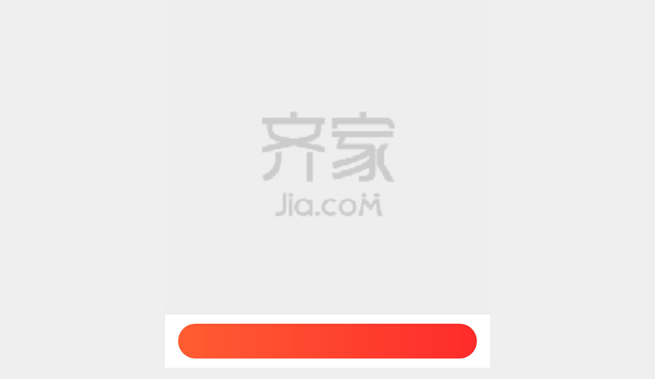

--- FILE ---
content_type: text/html; charset=utf-8
request_url: https://m.jia.com/zx/page/app/detailgroup.html?act_id=519
body_size: 1982
content:
<!DOCTYPE html><html><head><title></title><meta http-equiv="Content-Type" content="p/html; charset=utf-8" /><meta name="renderer" content="webkit" /><meta name="keywords" content="" /><meta name="description" content="" /><meta name="viewport" content="width=device-width,initial-scale=1.0,minimum-scale=1.0,maximum-scale=1.0,user-scalable=no,minimal-ui,viewport-fit=cover" /><link rel="shortcut icon" href="//m.jia.com/Public/img//wap/favicon.ico" /><script type="text/javascript" src="//mued2.jia.com/js/mobile/autoFize.js"></script><link rel="stylesheet" type="text/css" href="//mued1.jia.com/css/mobile/head.css" /><link rel="stylesheet" type="text/css" href="//mued1.jia.com/css/mobile/activity/groupBuy-detail_v4.css?v=2023091201" /></head><body><div class="tg-detail-top"><div class="headSection flexDirectionClo"><div class="sectionInfo"><img class="img" src="//mued3.jia.com/image/mobile/tuku/loading_logo.png" /><div class="danmu-box"></div><div class="zhibo-box countdown"><h3 class="zhibo-title"></h3><div class="djs-t"><h3 class="t">直播倒计时</h3><p class="djs-time"><span>01</span>天<span>10</span>时<span>15</span>分</p></div><a href="javscript:;" class="zhibo-btn zhibo-link" tjjj="click_m_jctg_kbtx_btn">开播提醒</a></div><div class="zhibo-box living"><h3 class="zhibo-title"></h3><a href="javscript:;" class="zhibo-btn zhibo-link" tjjj="click_m_jctg_zhibo_btn"><i class="icon"></i>进入直播间<i class="arrow"></i></a></div></div><div class="activityInfo"><p class="title" decode="true"></p><div class="desc"><div class="left"><i class="start-icon"></i><div class="date"></div></div><div class="right"></div></div></div></div><div class="tab-height"><div id="navid" class="nav"><div class="navItem on">
          主会场
        </div><div class="navItem">
          产品详解（<label class="num"></label>）
        </div></div></div></div><div class="pos-box main-place"><a href="javascript:;" class="main-a" tjjj="click_m_jctg_main_place"><img src="//mued3.jia.com/image/mobile/groupBuying/detail/main-activity-bg.png"><img class="btn" src="//mued3.jia.com/image/mobile/groupBuying/detail/main-activity-btn.png"><img class="hand" src="//mued3.jia.com/image/mobile/groupBuying/detail/main-activity-hand.png"></a></div><div class="pos-box product-detail-box"><div class="activity-unstart"><ul class="im"><li class="in"><img class="via" src="//mued3.jia.com/image/mobile/groupBuying/detail/qjyx-logo.png" /><div class="message"><span class="name"><label class="t-name">齐齐</label><i style="color:#FF7F24;margin-left: .05rem;">@齐家网</i></span><div class="text">精彩活动，马上就来~</div></div></li></ul></div><div class="activity-over"><img src="//mued3.jia.com/image/mobile/groupBuying/detail/over-img.png" /></div><div class="goods-list sectioninfo" id="goodsList"></div><div class="wrap-box detail-box"><div class="emptyBox"></div><div class="detail" id="activityDetail"><div class="info sectioninfo"><div class="p"><p class="text"></p></div></div></div><div class="processList"></div><div class="float-enter"><a tjjj="click_m_jctg_float" href="javascript:;" class="signBtn  apply-common-btn"><img src="//mued3.jia.com/image/mobile/groupBuying/detail/apply.png" /></a><a class="t-close" href="javascript:;"></a></div></div><div class="wrap-box zbj-box" id="zbjBox"><div class="zbj-title"><span class="t1">产品详解</span><span class="t2">直击团购现场</span><span class="t3"><img src="//mued3.jia.com/image/mobile/groupBuying/detail/look-icon.png" /></span></div><div class="page-wrapper"><ul class="im"></ul><!-- 加载loading --><div class="loading-wait"></div><!-- 没有数据 --><div class="no-data"><img src="//mued3.jia.com/image/mobile/groupBuying/detail/zbj-null.png"><p>直播正在进行，请及时关注哦~</p></div></div></div><div class="bottomTip"><p class="line"></p><span>已经到底啦</span></div></div><div class="footer-wrap"><section class="bottomWrap"><!-- signBtn apply-common-btn --><a class="signBtn apply-common-btn" href="javascript:;"><label></label><i class="arrow"></i></a></section></div><div class="order-popup popup-com "><a href="javascript:;" class="close"></a><p class="title"></p><div class="input-box flex mobile-input"><label>手机号</label><div class="input-form"><input type="tel" maxlength="11" class="mobile" placeholder="输入常用手机号" /></div></div><div class="appagreement"><i class="icon"></i><input type="checkbox" id="headerAgree" class="phone-agreement" name="header-agree" /><label for="headerAgree">我已阅读并同意</label><a href="/page/app/user_agreement.html">《齐家用户协议》</a><label for="headerAgree">和</label><a href="/page/app/secret.html">《隐私政策》</a></div><a href="javascript:;" class="jl-apply-btn bm-btn" tjjj="click_m_zx_jctg_bm_btn"></a></div><div class="popmask"></div><script type="text/javascript" src="//mued2.jia.com/js/mobile/zepto.min.js"></script><script type="text/javascript" src="//mued2.jia.com/js/mobile/wapCommon.js"></script><script type="text/javascript" src="//mued2.jia.com/js/mobile/optimize/new_masonry.min.js"></script><script type="text/javascript" src="//mued2.jia.com/js/mobile/swiper.zp.min.js"></script><script type="text/javascript" src="//mued2.jia.com/js/mobile/zhuangxiu/appCommonLogin.js"></script><script type="text/javascript" src="//mued2.jia.com/js/mobile/activity/groupBuy-detail_v4.js?v=2023091201"></script><script type="text/javascript" src="//mued2.jia.com/project/skipMiniProgram/skipMiniProgram_jctg.js"></script><script type="text/javascript" src="//mued2.jia.com/js/mobile/activity/jia_share.min.js"></script></body></html><!-- (25238),gen:2024-01-23 # 17:34:04--><!-- sync:2024-01-23 # 17:35:01-->

--- FILE ---
content_type: text/css
request_url: https://mued1.jia.com/css/mobile/head.css
body_size: 16244
content:
@charset "utf-8";

html,
body,
div,
span,
object,
iframe,
h1,
h2,
h3,
h4,
h5,
h6,
p,
blockquote,
pre,
abbr,
address,
cite,
code,
del,
dfn,
em,
img,
ins,
kbd,
q,
table,
td,
samp,
small,
strong,
sub,
sup,
var,
b,
i,
dl,
dt,
dd,
ol,
ul,
li,
fieldset,
form,
label,
legend,
caption,
tbody,
tfoot,
thead,
tr,
th,
article,
aside,
canvas,
details,
figcaption,
figure,
footer,
header,
hgroup,
menu,
nav,
section,
summary,
time,
mark,
audio,
video,
textarea,
input {
    margin: 0;
    padding: 0;
    border: 0;
    outline: none 0;
    vertical-align: baseline;
    font-weight: 500;
    -webkit-tap-highlight-color: rgba(0, 0, 0, 0);
}

article,
aside,
details,
figcaption,
figure,
footer,
header,
hgroup,
menu,
nav,
section {
    display: block
}

blockquote,
q {
    quotes: none
}

blockquote:before,
blockquote:after,
q:before,
q:after {
    content: none
}

a {
    vertical-align: baseline;
    text-decoration: none;
    color: #333;
    background: transparent;
    cursor: pointer;
}

ins {
    background-color: #ff9;
    color: #000;
    text-decoration: none
}

mark {
    background-color: #ff9;
    color: #000;
    font-style: italic;
    font-weight: bold
}

del {
    text-decoration: line-through
}

abbr[title],
dfn[title] {
    border-bottom: 1px dotted;
    cursor: help
}

table {
    border-collapse: collapse;
    border-spacing: 0
}

hr {
    display: block;
    height: 1px;
    border: 0;
    border-top: 1px solid #ccc;
    margin: 1em 0;
    padding: 0
}

input,
select,
img {
    vertical-align: middle;
}

button,
input,
select,
textarea {
    font-family: inherit;
    font-size: 100%;
}

/* a,img { -webkit-touch-callout: none;}*/
strong,
b {
    font-weight: bold;
}

i,
em {
    font-style: normal;
}

ul,
ol,
li,
dl,
dt,
dd {
    list-style-type: none;
}

img {
    width: 100%;
    height: auto;
    border: none;
}

html {
    height: 100%;
    font-family: "Microsoft YaHei", "Helvetica", "Helvetica Neue", sans-serif;
    font-size: 625%;
    line-height: 1.5;
    color: #444;
    background-color: #efefef;
    -ms-text-size-adjust: 100%;
    -webkit-text-size-adjust: 100%;
    -webkit-user-select: none;
    -moz-user-select: none;
    -ms-user-select: none;
    -o-user-select: none;
    user-select: none;
}

body {
    min-height: 100%;
    max-width: 640px;
    margin: 0 auto;
    font-size: .14rem;
    background-color: #efefef;
    color: #333;
}

[devices="ipad"] body {
    max-width: none;
}

body.fixedCss {
    position: relative;
    -webkit-box-sizing: border-box;
    -moz-box-sizing: border-box;
    box-sizing: border-box;
}

.newFooter.fixedCss {
    position: absolute;
    bottom: 0;
    left: 0;
    width: 100%;
}

/* 清除浮动 */
.clearfix:before,
.clearfix:after {
    display: table;
    content: '';
}

.clearfix:after {
    clear: both;
}

.clearfix {
    *zoom: 1;
}

q:before,
q:after {
    content: ""
}

.clear {
    clear: both;
}

.none {
    display: none;
}

/* 省略号 */
.ellipsis {
    white-space: nowrap;
    overflow: hidden;
    text-overflow: ellipsis;
}

/*重置*/
input,
select,
textarea {
    -webkit-appearance: none;
    outline: none;
}

input[type='checkbox'] {
    -webkit-appearance: checkbox;
}

input[type='radio'] {
    -webkit-appearance: radio;
}

:-moz-placeholder {
    color: #c8c8c8;
}

::-webkit-input-placeholder {
    color: #c8c8c8;
}

input[type="number"]::-webkit-outer-spin-button,
input[type="number"]::-webkit-inner-spin-button {
    -webkit-appearance: none;
    appearance: none;
    -moz-appearance: none;
    margin: 0;
}

input[type="number"]::-moz-outer-spin-button,
input[type="number"]::-moz-inner-spin-button {
    -webkit-appearance: none;
    appearance: none;
    -moz-appearance: none;
    margin: 0;
}

input[type="number"]::outer-spin-button,
input[type="number"]::inner-spin-button {
    -webkit-appearance: none;
    appearance: none;
    -moz-appearance: none;
    margin: 0;
}

input::-webkit-search-cancel-button {
    display: none;
}

input::search-cancel-button {
    display: none;
}

input::-moz-search-cancel-button {
    display: none;
}

/*公共*/
.pos-rel {
    position: relative;
}

.pr {
    position: absolute;
    right: 0;
    top: 0;
}

.pl {
    position: absolute;
    left: 0;
    top: 0;
}

.v2_tuan,
.pd0 {
    padding: 0;
}

.cn {
    font-family: "Microsoft YaHei", "Helvetica", "Helvetica Neue";
}

/*"STHeiTi",*/
.en {
    font-family: "Helvetica Neue", "Helvetica";
}

.fl {
    float: left;
}

.fr {
    float: right;
}

.pd12_bot {
    padding: .12rem .12rem 0 .12rem;
}

.bg_white {
    background: #fff;
}

.pb-100 {
    padding-bottom: 1rem;
}

.mt-12 {
    margin-top: .12rem;
}

.bord_t0 {
    border-bottom: none;
}

.b-t-ce {
    border-top: 1px solid #cecece;
}

.mb-12 {
    margin-bottom: .12rem;
}

.bord_top {
    border-top: 1px solid #d1d1d1;
}

.pd65_b {
    padding-bottom: .65rem;
}

.ui-content {
    padding: 0;
}

.color999 {
    color: #999;
}

.ml-12 {
    margin-left: 0.12rem;
}

.ml-24 {
    margin-left: 0.24rem;
}

.pb-12 {
    padding-bottom: 0.12rem;
}

.b-b-d1 {
    border-bottom: 1px solid #d1d1d1;
}

.b-t-e1 {
    border-top: 1px solid #e0e0e0;
}

.c-r {
    color: #d00000;
}

.c-6 {
    color: #6e6e6e;
}

.c-f30 {
    color: #f30;
}

.c-d00 {
    color: #d00;
}

.font-12 {
    font-size: 0.12rem;
}

.pd6 {
    padding: .06rem 0 .11rem 0;
}

.bg_white {
    background-color: #fff;
}

.h24 {
    display: block;
    height: 0.24rem;
}

.f-bold {
    font-weight: bold;
}

.btn-settlement {
    display: block;
    height: 0.4rem;
    line-height: 0.4rem;
    width: 100%;
    text-align: center;
    font-size: 0.16rem;
    color: #fff;
    -webkit-border-radius: 0.05rem;
    -o-border-radius: 0.05rem;
    -ms-border-radius: 0.05rem;
    border-radius: 0.05rem;
    background-color: #d00000;
}

.btn-settlement1 {
    display: block;
    height: 0.38rem;
    line-height: 0.38rem;
    width: 100%;
    text-align: center;
    font-size: 0.16rem;
    color: #666;
    -webkit-border-radius: 0.05rem;
    -o-border-radius: 0.05rem;
    -ms-border-radius: 0.05rem;
    border-radius: 0.05rem;
    background-color: #fff;
    border: 1px solid #ccc;
}

.btn-settlement.btn-disabled {
    background: #aaa;
}

/*头部*/
.header,
.newHeader {
    position: relative;
    height: .43rem;
    line-height: .43rem;
    width: 100%;
    color: #333;
    text-align: center;
    background: rgba(246, 246, 246, 1);
    box-sizing: border-box;
}

.header .tg_title,
.header .personal_title,
.newHeader .tg_title,
.newHeader .personal_title {
    display: inline-block;
    font-size: .154rem;
    position: relative;
}

.header .header_title,
.newHeader .header_title {
    display: inline-block;
    font-size: .16rem;
    position: relative;
    width: 2.3rem;
    text-overflow: ellipsis;
    overflow: hidden;
    white-space: nowrap;
}

.more-box .more-box-i,
.header .list,
.header .more-txt,
.header .edit,
.header .edit-over,
.header .share,
.header .shopcar,
.header .brand-car,
.header .close,
.header .share-white {
    background: url("//fastued3.jia.com/image/mobile/mobile_shop/new_mobileshop/mobile_201412/header_ico.png") no-repeat 0 0;
    height: .25rem;
    width: .25rem;
    display: block;
    text-indent: -9999px;
    margin: .11rem;
    padding: 0;
    background-size: 100% auto;
}

.header .header-text,
.newHeader .header-text {
    display: block;
    top: 0.11rem;
    left: 0.32rem;
    line-height: 0.25rem;
    color: #fff;
}

.header .home,
.newHeader .home {
    background-position: 0 -0.25rem;
}

.header .header_search.search,
.newHeader .header_search.search {
    margin-right: 0.5rem;
}

.header .list,
.newHeader .list {
    background-position: 0 -3.86rem;
}

.header .edit,
.newHeader .edit {
    position: absolute;
    margin: 0;
    top: 0.11rem;
    right: 0.45rem;
    background-position: 0 -4.61rem;
}

.header .edit-over,
.newHeader .edit-over {
    position: absolute;
    margin: 0;
    top: 0.11rem;
    right: 0.45rem;
    background-position: 0 -4.86rem;
}

.header .position,
.newHeader .position {
    position: absolute;
    right: 0.12rem;
    top: 0.11rem;
    height: 0.25rem;
    line-height: 0.25rem;
    padding-left: 0.2rem;
    color: #fff;
    background: url(//fastued3.jia.com/image/mobile/mobile_shop/new_mobileshop/mobile_201412/header_ico.png) no-repeat 0 -7.11rem;
    background-size: 0.25rem;
    text-align: left;
    white-space: nowrap;
}

.header span a.more-txt,
.newHeader span a.more-txt {
    width: 0.4rem;
    color: #fff;
    font-size: 0.14rem;
    font-weight: normal;
    line-height: 0.25rem;
    background: none;
    text-indent: 0;
}

.header .share,
.newHeader .share {
    background-position: 0 -5.36rem;
}

.header .share-white,
.newHeader .share-white {
    background-position: 0 -8.86rem;
}

.header .brand-car {
    background-position: 0 -6.86rem;
}

.header .shopcar {
    background: url("//ued.jia.com/image/mobile/new/shopcar-icon.png") no-repeat 0 -.25rem;
    background-size: 100% auto;
}

.header .close {
    background-position: 0 -8.61rem;
}

.header .shopcar.mr-0 {
    margin-right: .11rem;
}

.brand-car.hasproduct:after {
    content: '';
    position: absolute;
    top: 0.01rem;
    right: -0.01rem;
    width: .08rem;
    height: .08rem;
    background: #fff;
    border-radius: 50%;
}

.header .backtohis,
.newHeader .backtohis {
    border-left: .02rem solid #333;
    border-bottom: .02rem solid #333;
    width: .1rem;
    height: .1rem;
    display: inline-block;
    transform: rotate(45deg);
    -webkit-transform: rotate(45deg);
    -moz-transform: rotate(45deg);
    margin: .14rem .15rem;
    text-indent: -9999px;
}

.newHeader .Mjialogo {
    display: block;
    margin: 0.11rem 0.15rem;
    width: .36rem;
    height: .2rem;
    background: url("//mued3.jia.com/image/mobile/zhuangxiu/Mjialogo.png") no-repeat 0 0/100%;
}

.screeningbox {
    position: fixed;
    top: .43rem;
    left: 50%;
    text-align: center;
    width: 1.22rem;
    margin-left: -.61rem;
    z-index: 99;
    background: #fff;
    display: none;
}

.screeningmain ul li a {
    font-size: .1245rem;
    color: #333333;
    margin: .1rem .1rem .12rem .1rem;
    padding: 0.045rem 0;
    display: block;
    line-height: 1;
}

.screeningmain ul li.hover a {
    color: #dd0000;
}

.lgbox {
    width: 100%;
    text-align: left;
    height: .43rem;
    display: -webkit-flex;
    display: -webkit-box;
    display: box;
    display: -moz-box;
    padding: 0 .42rem 0 .07rem;
    display: flex;
    box-sizing: border-box;
}

.header .lgtxt,
.newHeader .lgtxt {
    display: inline-block;
    width: .38rem;
    height: .22rem;
    background: url("//ued.jia.com/mob/image/common/wap/index-qijia.png") no-repeat;
    background-size: 100% auto;
    text-indent: -9999px;
    vertical-align: top;
    margin: .1rem .03rem 0 0;
    -webkit-mask-image: url("//ued.jia.com/mob/image/common/wap/index-qijia.png");
    -webkit-mask-size: 100% auto;
    -webkit-mask-position: 0 0;
    -webkit-mask-repeat: no-repeat;
    background-image: -webkit-gradient(linear, 50% 0, 50% 100%, color-stop(0, #b70005), color-stop(100%, #b70005));
}

.city_exit {
    font-size: .1244rem;
    color: #666;
    margin-right: .1rem;
}

.city_exit .arrow_city,
.header em,
.newHeader em,
.header .header-arrow {
    border-style: solid;
    border-color: #666 transparent transparent #666;
    border-width: .01rem 0 0 .01rem;
    width: .06rem;
    height: .06rem;
    display: inline-block;
    transform: rotate(225deg);
    -webkit-transform: rotate(225deg);
    -moz-transform: rotate(225deg);
    margin: -0.04rem 0 .02rem .06rem;
    vertical-align: middle;
}

.header .home,
.header .menu,
.header .i_person,
.header .header_search,
.header .more,
.newHeader .home,
.newHeader .menu,
.newHeader .i_person,
.newHeader .header_search,
.newHeader .more,
.newHeader .menu,
.newHeader .new_menu {
    background: url('//fastued3.jia.com/mob/image/common/wap/header-icon.png') no-repeat;
    height: .2rem;
    width: .2rem;
    display: block;
    text-indent: -9999px;
    margin: .115rem .11rem;
    background-size: 100% auto;
}

.header .menu,
.newHeader .new_menu {
    background-position: 0 10%;
}

.header .i_person,
.newHeader .i_person {
    background-position: 0 30%;
}

.header .header_search {
    background-position: 0 20%;
}

.header .more {
    background-position: 0 40%;
}

.header.app_header {
    position: fixed;
    top: 0;
    left: 0;
    z-index: 18;
}

.header.goods-header {
    position: fixed;
    top: 0;
    z-index: 18;
    background: rgba(255, 255, 255, 0.6);
}

.app_ui_content.ui-content {
    padding-top: .43rem;
}

.header .header_confirm {
    color: #666;
    font-size: .12rem;
    margin: .09rem .11rem;
    height: .23rem;
    line-height: .23rem;
    border: 1px solid #666;
    padding: 0 .06rem;
    border-radius: .02rem;
}

.newHeader .home {
    position: absolute;
    left: .41rem;
}

/*详情头部加menu*/
.detailsHeader .channel {
    display: block;
    width: .155rem;
    height: .13rem;
    background: url(//mued3.jia.com/image/mobile/headerCom/channel.png) no-repeat 0 0/100% 100%;
    position: absolute;
    left: .41rem;
    margin: .15rem auto;
    z-index: 2;
}

.detailsHeader .channel2 {
    display: block;
    width: .155rem;
    height: .13rem;
    background: url(//mued3.jia.com/image/mobile/headerCom/channel2.png) no-repeat 0 0/100% 100%;
    position: absolute;
    left: .41rem;
    margin: .15rem auto;
    z-index: 2;
}

.detailsHeader .headerJiaLogo {
    display: inline-block;
    width: .66rem;
    height: .15rem;
    background: url(//mued3.jia.com/image/mobile/headerCom/JiaLogo.png) 0 0/100% 100%;
    margin: .14rem auto;
}

.detailsHeader .header_title {
    width: 1.6rem;
}

.detailsHeader .home {
    position: absolute;
    left: .31rem;
    top: 0;
}

.detailsHeader .share-icon {
    width: .17rem;
    height: .17rem;
    background: url("//mued3.jia.com/image/mobile/headerCom/share-icon.png") no-repeat 0 0/100% 100%;
    margin: .14rem .15rem;
    position: absolute;
    right: 0;
}

.detailsHeader .Filter-menu {
    left: .2rem;
    width: .21rem;
    height: .21rem;
    background: url(//mued3.jia.com/image/mobile/zhuangxiu/header-slide-icon.png) no-repeat;
    background-size: 100%;
    margin: .105rem .2rem
}

.detailsHeader .attractor:after {
    display: block;
    content: '';
    width: .06rem;
    height: .06rem;
    background: #ee2d1b;
    border-radius: 50%;
    position: absolute;
    right: .01rem;
    top: -.01rem;
    box-shadow: 0 0 9px 0 rgba(238, 45, 27, .9);
    -webkit-animation: fade 1.5s infinite ease-in-out;
    animation: fade 1.5s infinite ease-in-out
}

.SkyeQuiKey-wrap {
    position: fixed;
    width: 100%;
    height: 100%;
    left: 0;
    top: 0;
    right: 0;
    bottom: 0;
    -webkit-animation-duration: 0.5s;
    animation-duration: 0.5s;
    cursor: pointer;
    z-index: 19920611;
}

.SkyeQuiKey-wrap.touchdown {
    -webkit-animation-name: menuDown;
    animation-name: menuDown;
    -webkit-animation-duration: 0.5s;
    animation-duration: 0.5s;
    -webkit-animation-fill-mode: both;
    animation-fill-mode: both;
    opacity: 1;
}

.SkyeQuiKey-wrap .innerMasked {
    position: fixed;
    width: 100%;
    height: 100%;
    background: rgba(0, 0, 0, .5);
    left: 0;
    top: 0;
    right: 0;
    bottom: 0;
    z-index: 97;
}

.SkyeQuiKey-wrap .navMenu-container {
    background: #fff;
    position: absolute;
    top: 0;
    left: 0;
    right: 0;
    z-index: 98;
}

.SkyeQuiKey-wrap .headerStr {
    padding: .12rem 0;
    text-align: center;
}

.SkyeQuiKey-wrap .headerStr .close {
    display: block;
    width: .14rem;
    height: .14rem;
    background: url(//mued3.jia.com/image/mobile/headerCom/Hclose.png) no-repeat 0 0/100%;
    position: absolute;
    left: .12rem;
    top: .12rem;
    z-index: 2;
}

.SkyeQuiKey-wrap .headerStr .headerJiaLogo {
    display: inline-block;
    width: .66rem;
    height: .15rem;
    background: url(//mued3.jia.com/image/mobile/headerCom/JiaLogo.png) 0 0/100%;
}

.SkyeQuiKey-wrap .textNavList li {
    padding: 0 .26rem;
}

.SkyeQuiKey-wrap .textNavList li a {
    display: block;
    padding: .15rem 0 .13rem;
    font-size: .124rem;
    color: #333;
    border-bottom: 1px solid #ddd;
}

.SkyeQuiKey-wrap .textNavList li:active {
    background: #f8f8f8;
}

.SkyeQuiKey-wrap .textNavList li:active a {
    color: #d00;
}

.SkyeQuiKey-wrap .IconNavList {
    padding: .18rem .027rem;
    margin-top: .04rem;
}

.SkyeQuiKey-wrap .IconNavList ul {
    display: -webkit-box;
    display: -moz-box;
    display: -ms-flexbox;
    display: -webkit-flex;
    display: flex;
    -ms-fles-wrap: wrap;
    -webkit-flex-wrap: wrap;
    flex-wrap: wrap;
    justify-content: space-around;
}

.SkyeQuiKey-wrap .IconNavList li a span {
    display: block;
    width: .39rem;
    height: .39rem;
    margin: 0 auto;
}

.SkyeQuiKey-wrap .IconNavList li a span.bj {
    background: url(//mued3.jia.com/image/mobile/m_sygb/list_1.png) 0 0/100%;
}

.SkyeQuiKey-wrap .IconNavList li a span.sj {
    background: url(//mued3.jia.com/image/mobile/m_sygb/list_2.png) 0 0/100%;
}

.SkyeQuiKey-wrap .IconNavList li a span.qj {
    background: url(//mued3.jia.com/image/mobile/m_sygb/list_4.png) 0 0/100%;
}

.SkyeQuiKey-wrap .IconNavList li a span.dk {
    background: url(//mued3.jia.com/image/mobile/m_sygb/list_7.png) 0 0/100%;
}

.SkyeQuiKey-wrap .IconNavList li a span.hb {
    background: url(//mued3.jia.com/image/mobile/m_sygb/list_8.png) 0 0/100%;
}

.SkyeQuiKey-wrap .IconNavList li a p {
    font-size: .095rem;
    color: #666;
    margin-top: .03rem;
}

@-webkit-keyframes menuDown {
    0% {
        opacity: 0;
        -webkit-transform: translateY(-2000px);
        transform: translateY(-2000px)
    }

    100% {
        opacity: 1;
        -webkit-transform: translateY(0);
        transform: translateY(0)
    }
}

@keyframes menuDown {
    0% {
        opacity: 0;
        -webkit-transform: translateY(-2000px);
        transform: translateY(-2000px)
    }

    100% {
        opacity: 1;
        -webkit-transform: translateY(0);
        transform: translateY(0)
    }
}

/*首页头部新版-lijun*/
.newHeader.index_header {
    transition: all .1s ease;
    -webkit-transition: all .1s ease;
    -moz-transition: all .1s ease;
    position: fixed;
    left: 0;
    top: 0;
    z-index: 9;
}

.newHeader.index_hover {
    position: fixed;
    top: 0;
    left: 0;
    background: linear-gradient(to bottom, rgba(0, 0, 0, .4), rgba(0, 0, 0, 0));
    background: -moz-linear-gradient(top, rgba(0, 0, 0, .4), rgba(0, 0, 0, 0));
    background: -webkit-linear-gradient(top, rgba(0, 0, 0, .4), rgba(0, 0, 0, 0));
    color: #fff;
    z-index: 9;
}

.newHeader.index_hover .i_person {
    background-position: 0 50%;
}

.newHeader.index_hover .lgtxt {
    background-image: -webkit-gradient(linear, 50% 0, 50% 100%, color-stop(0, #fff), color-stop(100%, #fff));
}

.newHeader.index_hover .city_exit {
    color: #fff;
}

.newHeader.index_hover .city_exit .arrow_city {
    border-color: #fff transparent transparent #fff;
}

.newHeader .search_input {
    position: relative;
    display: block;
    height: .28rem;
    line-height: .28rem;
    border-radius: .05rem;
    background: #fff;
    -webkit-flex: 1;
    -moz-flex: 1;
    flex: 1;
    -webkit-box-flex: 1;
    margin-top: .075rem;
}

.newHeader .searchInput {
    width: 100%;
    font-size: .1244rem;
    background: #fff;
    color: #999;
    height: .28rem;
    line-height: .28rem;
    -webkit-appearance: none;
    vertical-align: top;
    padding-left: .28rem;
    border: none;
    border-radius: .05rem;
    box-sizing: border-box;
}

.newHeader .search_input:before {
    content: '';
    width: .15rem;
    height: .15rem;
    position: absolute;
    top: .06rem;
    left: .065rem;
    background: url("//fastued3.jia.com/image/mobile/new_home/index_search.png") no-repeat;
    background-size: 100% auto;
}

/*头部弹窗*/
.more-box {
    display: none;
    position: absolute;
    z-index: 99;
    right: 0;
    top: .43rem;
    padding: 0.12rem;
    border: 1px solid #cacaca;
    background: #fff;
    border-radius: 0 0 0.04rem 0.04rem;
    box-shadow: 0 0.03rem 0.1rem rgba(0, 0, 0, .25)
}

.more-box::before {
    content: "";
    position: absolute;
    top: -.1rem;
    right: .16rem;
    width: 0;
    height: 0;
    border-width: 0.05rem 0.06rem;
    border-style: dashed dashed solid dashed;
    border-color: transparent transparent #cacaca transparent;
}

.more-box::after {
    content: "";
    position: absolute;
    top: -.09rem;
    right: .16rem;
    width: 0;
    height: 0;
    border-width: 0.05rem 0.06rem;
    border-style: dashed dashed solid dashed;
    border-color: transparent transparent #fff transparent;
}

.more-box .more-box-li {
    width: 0.8rem;
    height: 0.16rem;
    line-height: 0.16rem;
    padding: 0.04rem 0;
    border: 1px solid #d8d8d8;
    color: #333;
}

.more-box .first {
    margin-bottom: 0.03rem;
    background: #d00000;
    color: #fff;
    border-color: #d00000;
}

.more-box .more-box-i {
    display: inline-block;
    width: 0.16rem;
    height: 0.16rem;
    margin: 0 0.06rem 0 0;
    background-position: 0 -1.99rem;
    vertical-align: top;
    background-size: 0.16rem;
}

.more-box .first .more-box-i {
    background-position: 0 -0.16rem;
}

/*menu弹窗-lijun*/
.indexlist li strong.n_img {
    display: block;
    width: .2rem;
    height: .2rem;
    margin: 0 auto .05rem auto;
    background: url("//fastued3.jia.com/mob/image/common/wap/top-nav.png") no-repeat;
    background-size: 100% auto;
}

.indexlist li a {
    display: block;
    color: #666;
}

.indexlist li strong.n_img.nl1 {
    background-position: 0 0;
}

.indexlist li strong.n_img.nl2 {
    background-position: 0 33.33%;
}

.indexlist li strong.n_img.nl3 {
    background-position: 0 66.67%;
}

.indexlist li strong.n_img.nl4 {
    background-position: 0 100%;
}

.indexlist li {
    width: 25%;
    float: left;
    text-align: center;
    background: #fff;
    padding: .11rem 0 .08rem 0;
    color: #666;
    font-size: .1126rem;
}

.indexlist li.cur {
    background: #efefef;
}

.main_nav {
    position: absolute;
    top: .43rem;
    width: 100%;
    left: 0;
    z-index: 101;
    display: none;
}

/*投放页nav-lijun*/
.put_nav {
    background: #fff;
}

.put_nav li {
    float: left;
    width: 25%;
    text-align: center;
    padding: .09rem 0;
}

.put_nav li a {
    color: #666;
}

.put_nav li strong {
    display: inline-block;
    width: .2rem;
    height: .2rem;
    vertical-align: top;
    margin-right: .08rem;
    background: url("//fastued3.jia.com/image/mobile/new/put_nav_icon.png") no-repeat;
    background-size: .2rem auto;
}

.put_nav li strong.put_ico1 {
    background-position: 0 0;
}

.put_nav li strong.put_ico2 {
    background-position: 0 -0.25rem;
}

.put_nav li strong.put_ico3 {
    background-position: 0 -0.5rem;
}

.put_nav li strong.put_ico4 {
    background-position: 0 -0.75rem;
}

.put_nav li.cur strong {
    background: url("//fastued3.jia.com/image/mobile/new/put_nav_icon_hover.png") no-repeat;
    background-size: .2rem auto;
}

.put_nav li.cur strong.put_ico1 {
    background-position: 0 0;
}

.put_nav li.cur strong.put_ico2 {
    background-position: 0 -.25rem;
}

.put_nav li.cur strong.put_ico3 {
    background-position: 0 -.5rem;
}

.put_nav li.cur strong.put_ico4 {
    background-position: 0 -.75rem;
}

.put_nav li.cur {
    border-bottom: .02rem solid #d00000;
}

.put_nav li.cur a {
    color: #d00000;
}

/*返回头部20150908*/
.hddb {
    display: block;
    position: fixed;
    bottom: .7rem;
    right: .12rem;
    width: .52rem;
    height: .52rem;
    background: url("//fastued3.jia.com/mob/image/zixun/backtotop.png") no-repeat;
    background-size: 100% auto;
    text-indent: -9999px;
    z-index: 9;
}

/*加载更多20141209*/
.loadmore-v3 {
    display: block;
    text-align: center;
    font-size: .12rem;
    color: #999999;
    height: .4rem;
    line-height: .4rem;
    position: relative;
}

/*底部-lijun*/
.new_footer {
    line-height: 0.2rem;
    font-size: 0.12rem;
    background-color: #efefef;
}

.new_footer .foot_main {
    padding-top: 0.05rem;
}

.lg-reg {
    position: relative;
    padding: 0.06rem 0.12rem;
    background-color: #fff;
    border-top: 1px solid #cecece;
    border-bottom: 1px solid #cecece;
    text-align: left;
}

.lg-reg .btn-lg-reg {
    display: inline-block;
    font-size: 0.12rem;
    color: #d00000;
    margin-right: 0.2rem;
}

.ui-bar-z .lg-reg .btn-lg-reg.ui-link {
    color: #d00000;
}

.lg-reg a.btn-lg-reg:link,
.lg-reg a.btn-lg-reg:visited {
    color: #d00000;
    font-weight: normal
}

.lg-reg .backtotop_new {
    display: block;
    position: absolute;
    color: #6e6e6e;
    right: 0.2rem;
    top: 0.07rem;
}

.lg-reg a.backtotop_new:link,
.lg-reg a.backtotop_new:visited {
    color: #6e6e6e;
    font-weight: normal
}

.lg-reg .backtotop_new::after {
    content: "";
    position: absolute;
    top: 0.03rem;
    right: -0.08rem;
    height: 0;
    width: 0;
    border-color: transparent transparent #7a7a7a transparent;
    border-width: 0.05rem 0.03rem 0.05rem 0.03rem;
    border-style: dashed dashed solid dashed;
}

.phonebox {
    width: 80%;
    margin: 0.1rem auto;
    background: #fff;
    border-radius: 0.04rem;
}

.tg_hotline {
    width: 100%;
    padding: 0.04rem 0;
    text-align: center;
    line-height: 0.25rem;
}

.tg_hotline dt {
    display: inline-block;
    font-size: 0.12rem;
    color: #444;
    font-weight: 500;
}

.tg_hotline dd {
    display: inline-block;
    font-size: 0.16rem;
    font-weight: bold;
    color: #d00000;
    background: url("//fastued3.jia.com/image/mobile/new/phone-icon.png") no-repeat;
    background-size: 0.25rem auto;
    padding-left: 0.31rem;
    vertical-align: middle;
    text-align: left;
}

.new_footer .vision_ul {
    display: inline-block;
    width: 100%;
    padding-top: 0.2rem;
    font-size: 0.12rem;
    text-align: center;
}

.new_footer .vision_ul li {
    display: inline-block;
}

.new_footer .vision_ul li a.ui-link {
    display: inline-block;
    padding: 0.07rem 0.1rem;
    color: #565656;
    font-weight: 500;
}

.new_footer .vision_ul li a {
    padding: 0.07rem 0.1rem;
    color: #565656;
}

.new_footer .vision_ul li a.cur {
    color: #999;
    border-radius: 0.05rem;
    -webkit-border-radius: 0.05rem;
    -o-border-radius: 0.05rem;
    -ms-border-radius: 0.05rem;
    background: #fff;
}

.new_footer .cr_sm {
    color: #aaa9a9;
    padding: 0.14rem 0;
    font-weight: 500;
    text-align: center;
}

.footer_pd {
    padding-bottom: .65rem;
}

/*新版底部--lijun*/
.newFooter {
    width: 100%;
    /* background:#f8f8f8; */
    text-align: center;
}

.newFooter .newFooter-classfiy {
    width: 100%;
    height: .38rem;
    line-height: .38rem;
    border-top: 1px solid #dedede;
    border-bottom: 1px solid #dedede;
    display: -webkit-box;
    display: -moz-box;
    display: -ms-flexbox;
    display: -webkit-flex;
    display: flex;
}

.newFooter .classfiy-li {
    font-size: .1126rem;
    -webkit-box-flex: 1;
    -webkit-flex: 1;
    -moz-flex: 1;
    flex: 1;
    text-align: center;
}

.newFooter .classfiy-li:active {
    background: #eee;
}

.newFooter .classfiy-li a {
    height: .38rem;
    color: #666;
    display: block;
}

.newFooter .icon {
    display: inline-block;
    width: .14rem;
    height: .14rem;
    background: url("//fastued3.jia.com/image/mobile/new_home/footer_icon.png") no-repeat;
    background-size: 100% auto;
    margin: .12rem .05rem 0 0;
    vertical-align: top;
}

.newFooter .icon.icon_login {
    background-position: 0 33.33%;
}

.newFooter .icon.icon_ask {
    background-position: 0 66.66%;
}

.newFooter .icon.icon_city {
    background-position: 0 100%;
}

.newFooter .cr_sm {
    font-size: .09rem;
    color: #999;
    text-align: center;
    padding: .12rem 0;
}

.newFooter .cr_sm_sec {
    font-size: .104rem;
    color: #999;
    text-align: center;
    padding: 0 0 .12rem 0;
}

.newFooter .classfiy-li span {
    display: inline-block;
    word-break: break-all;
    overflow: hidden;
    text-overflow: ellipsis;
    white-space: nowrap;
    height: .16rem;
    line-height: .16rem;
    max-width: 4em;
    vertical-align: top;
    margin-top: .12rem;
}

.newFooter .qj_server {
    font-size: .1126rem;
    color: #666666;
    height: .38rem;
    line-height: .38rem;
    border-top: 1px solid #dedede;
    text-align: center;
}

.newFooter .server_icon {
    display: inline-block;
    width: .8rem;
    height: .2rem;
    line-height: .2rem;
    background: #dd0000;
    color: #fff;
    border-radius: .03rem;
    margin-left: .1rem;
}

.newFooter .server_logo {
    display: inline-block;
    width: .14rem;
    height: .14rem;
    background: url("//fastued3.jia.com/image/mobile/new_home/server_icon.png") no-repeat;
    background-size: 100% auto;
    vertical-align: top;
    margin: .03rem .03rem 0 0;
}


/*
 *页尾----2016/3/9  liulei
 */
.new-footer .xiaoneng-swiper .xiaoneng-a:active {
    background-color: #eee;
}

.new-footer .versions-type {
    padding: .076rem 16% 0;
    border-bottom: 1px solid #ddd;
    background-color: #efefef;
}

.new-footer .versions-type ul li {
    width: 26%;
    margin-right: 11%;
    border: 1px solid #e2e2e2;
    border-radius: 4px;
    height: .6rem;
    font-size: .107rem;
    float: left;
    text-align: center;
    box-sizing: border-box;
    -webkit-box-sizing: border-box;
    position: relative;
}

.new-footer .versions-type ul li:active {
    background-color: #e3e3e3;
}

.new-footer .versions-type ul li.on {
    border-color: #dd0000;
    background-color: #efefef
}

.new-footer .versions-type ul li a {
    color: #999;
}

.new-footer .versions-type ul li:last-child {
    margin-right: 0;
}

.new-footer .versions-type ul li .table {
    height: 100%;
    width: 100%;
    display: table;
}

.new-footer .versions-type ul li .table-cell {
    display: table-cell;
    vertical-align: middle;
}

.new-footer .versions-type ul li .down-load {
    position: absolute;
    background-color: #ef0000;
    color: #fff;
    border-radius: 10px;
    right: -.15rem;
    top: -.09rem;
    padding: 1px .05rem;
}

.new-footer .versions-type ul li span {
    display: inline-block;
    width: .249rem;
    height: .249rem;
    background: url(//mued3.jia.com/image/mobile/new_home/ver-footer.png) no-repeat;
    background-size: 100%;
    text-indent: -99999px;
    margin-bottom: .06rem;
}

.new-footer .versions-type ul li span.touch-type,
.versions-type ul li.on span.touch-type {
    background-position: 0 0;
}

.new-footer .versions-type ul li span.pc-type,
.versions-type ul li.on span.pc-type {
    background-position: 0 25%;
}

.new-footer .versions-type ul li span.app-type,
.versions-type ul li.on span.app-type {
    background-position: 0 50%;
}

.new-footer .versions-type ul li span.wecat-type,
.versions-type ul li.on span.wecat-type {
    background-position: 0 75%;
}

.new-footer .versions-type ul li.on span {
    background: url(//mued3.jia.com/image/mobile/new_home/ver-footer-hover.png) no-repeat;
    background-size: 100%;
}

.new-footer .hot-line {
    display: inline-block;
    font-size: .104rem;
    color: #333;
    text-align: center;
    height: .344rem;
    line-height: .344rem;
    /* border-top: 1px solid #ddd; */
    background-color: #f0f0f0;
    position: relative;
}

.new-footer .hot-line:after {
    content: '';
    display: block;
    width: 0.095rem;
    height: 0.124rem;
    background: url(//mued3.jia.com/image/mobile/zhuangxiu/m_foot_telicon.png) no-repeat;
    background-size: 100%;
    position: absolute;
    top: 31%;
    left: -0.125rem;
}

.new-footer .hot-line span {
    /* color: #ff3333; */
    /* font-weight: 600; */
}

.new-footer .cr_sm {
    font-size: .104rem;
    color: #999;
    text-align: center;
    padding: .12rem 0 0.05rem 0;
}

.go-back {
    display: none;
    height: .4rem;
    width: .4rem;
    background: url(//fastued3.jia.com/image/mobile/new_home/qj-gotop.png) no-repeat;
    background-size: 100%;
    position: fixed;
    right: .1rem;
    bottom: 1rem;
    text-indent: -99999px;
    z-index: 98;
}

.kefu-index-icon:active:before,
.go-back:active:before {
    content: '';
    display: inline-block;
    width: .4rem;
    height: .4rem;
    background-color: rgba(0, 0, 0, .1);
    border-radius: 100%;
    position: absolute;
    left: 0;
    top: 0;
}

/*导航*/
.footer-nav {
    padding: .04rem 0 .036rem;
    position: fixed;
    left: 0;
    bottom: 0;
    right: 0;
    background-color: #fafafa;
    border: 1px solid #ccc;
    z-index: 100;
}

.footer-nav ul {
    display: -webkit-box;
    display: -moz-box;
    display: -o-box;
    display: -ms-flexbox;
    display: flex;
}

.footer-nav ul li {
    -moz-box-flex: 1;
    -webkit-box-flex: 1;
    -o-box-flex: 1;
    -ms-flex: 1;
    flex: 1;
    text-align: center;
    color: #333;
    font-size: .089rem;
}

.footer-nav ul li:active .new-footer .footer-nav ul li p {
    color: #dd0000;
}

.footer-nav ul li:active .new-footer .footer-nav ul li span {
    background-image: url(//mued3.jia.com/image/mobile/new_home/footer-nav-hover.png);
}

.footer-nav ul li a {
    display: block;
}

.footer-nav ul li p {
    margin-top: .02rem;
}

.footer-nav ul li.on p {
    color: #dd0000;
}

.footer-nav ul li:active p {
    color: #dd0000;
}

.footer-nav ul li:active span {
    background-image: url(//mued3.jia.com/image/mobile/new_home/footer-nav-hover.png);
}

.footer-nav ul li span {
    text-indent: -99999px;
    display: inline-block;
    width: .207rem;
    height: .207rem;
    background: url(//mued3.jia.com/image/mobile/new_home/footer-nav.png) no-repeat;
    background-size: 100%;
}

.footer-nav ul li span.index,
.footer-nav ul li.on span.index {
    background-position: 0 0;
}

.footer-nav ul li span.find-zx,
.footer-nav ul li.on span.find-zx {
    background-position: 0 25%;
}

.footer-nav ul li span.find-cl,
.footer-nav ul li.on span.find-cl {
    background-position: 0 50%;
}

.footer-nav ul li span.study-zx,
.footer-nav ul li.on span.study-zx {
    background-position: 0 75%;
}

.footer-nav ul li span.mine,
.footer-nav ul li.on span.mine {
    background-position: 0 100%;
}

.footer-nav ul li.on span {
    background-image: url(//mued3.jia.com/image/mobile/new_home/footer-nav-hover.png);
}

/*遮罩*/
.popmask {
    position: absolute;
    display: none;
    top: 0;
    left: 0;
    right: 0;
    bottom: 0;
    z-index: 97;
    width: 100%;
    background: rgba(0, 0, 0, .4);
    cursor: pointer;
}
.popmasks {
    position: absolute;
    display: none;
    top: 0;
    left: 0;
    right: 0;
    bottom: 0;
    z-index: 97;
    width: 100%;
    background: rgba(0, 0, 0, .4);
    cursor: pointer;
}
.popup-maskEdit {
    display: none;
    position: fixed;
    top: 50%;
    left: 50%;
    max-width: 80%;
    padding: 0.06rem 0.16rem;
    line-height: 0.24rem;
    text-align: center;
    -webkit-transform: translate(-50%, -50%);
    transform: translate(-50%, -50%);
    background-color: rgba(0, 0, 0, .85);
    font-size: 0.12rem;
    color: #fff;
    border-radius: 0.06rem;
    white-space: nowrap;
}

.commonIcon {
    padding: .48rem 0 0;
    background: url(//fastued3.jia.com/image/mobile/wxStore/successWhite.png) center .04rem no-repeat;
    background-size: .4rem;
}

.popup-maskEdit .coins-box {
    padding: .08rem .1rem .02rem;
    line-height: .18rem;
}

.popup-maskEdit .coins-box .icon {
    display: block;
    width: .5rem;
    height: .5rem;
    margin: 0 auto;
    background: url("//mued3.jia.com/image/mobile/baike/coins.png") 0 0 / 100% no-repeat;
}

.popup-maskEdit .coins-box .title {
    margin-top: .06rem;
    font-size: .14rem;
}

.popup-maskEdit .coins-box .txt {
    font-size: .1rem;
}

/*加载*/
.commonLoading {
    position: fixed;
    display: none;
    top: 0;
    left: 0;
    right: 0;
    bottom: 0;
    z-index: 1999;
    width: 100%;
    background: rgba(0, 0, 0, .4) url(//mued3.jia.com/image/mobile/wxStore/loading-white.gif) center center no-repeat;
    background-size: 9.375%;
}

.common-Loading {
    position: fixed;
    display: none;
    top: 0;
    left: 0;
    right: 0;
    bottom: 0;
    z-index: 1999;
    width: 100%;
    background: rgba(255, 255, 255, 1) url(//mued3.jia.com/image/mobile/wxStore/loading-white.gif) center center no-repeat;
    background-size: 9.375%;
}

.loading-common {
    display: none;
    position: fixed;
    top: 0;
    left: 0;
    width: 100%;
    height: 100%;
    background: url("//fastued3.jia.com/image/mobile/new/loading.gif") no-repeat center;
    background-size: .3rem auto;
    z-index: 99999;
}

.popup-common {
    display: none;
    position: absolute;
    left: 0;
    right: 0;
    margin: 0 0.3rem;
    padding: 0.1rem;
    background: #f6f6f6;
    color: #333;
    border-radius: 0.05rem;
    color: #333;
    z-index: 99;
    width: auto;
}

.popup-new {
    position: fixed;
    display: none;
    top: 0;
    left: 0;
    right: 0;
    bottom: 0;
    z-index: 100;
    background: rgba(255, 255, 255, 0);
}

.popup-common .p_h3 {
    text-align: center;
    font-weight: bold;
}

.popup-common .p_title {
    padding: .12rem;
    text-align: center;
}

/*城市定位弹窗*/
.popup-common .popup_dwp {
    padding: .1rem;
    font-size: .1422rem;
    line-height: 1.8;
}

.popup-common .btn_cancel,
.popup-common .btn_confirm {
    font-size: .1422rem;
    display: inline-block;
    width: .6rem;
    height: .35rem;
    line-height: .35rem;
    color: #007fd7;
    text-align: center;
}

.popup-common .btn_cancel {
    margin-right: .3rem;
}

.popup-common .pop_sub {
    text-align: right;
    padding-right: .1rem;
}

.popup-common.popup-location {
    position: fixed;
    width: 74%;
    left: 50%;
    top: 50%;
    bottom: auto;
    margin: 0;
    transform: translate(-50%, -50%);
    -webkit-transform: translate(-50%, -50%);
    -moz-transform: translate(-50%, -50%);
}

/*客服icon*/
.kefu-index-icon {
    position: fixed;
    z-index: 98;
    right: .1rem;
    bottom: .8rem;
    width: .4rem;
    height: .4rem;
    background: #ff4d4d url(//fastued3.jia.com/image/mobile/kefu-icon-red.png) 0 0 no-repeat;
    background-size: 100%;
    border-radius: 100%;
    box-shadow: 0 0 0 2px rgba(6, 0, 1, .3);
}

.online-service {
    display: block;
    position: fixed;
    cursor: pointer;
    z-index: 97;
    right: 0.2rem;
    bottom: 1.2rem;
    width: 0.55rem;
    height: 0.55rem;
}

.online-service img {
    width: 100%;
    height: 100%;
}

/*新头部弹层--lijun*/
.navs-wrap {
    position: fixed;
    top: 0;
    left: 0;
    right: 0;
    bottom: 0;
    background-color: rgba(240, 240, 240, .9);
    z-index: 1006;
    display: none;
}

.searchin {
    display: block;
    -webkit-animation-fill-mode: forwards;
    animation-fill-mode: forwards;
    -moz-animation-fill-mode: forwards;
    -webkit-animation: searchin 300ms;
    -moz-animation: searchin 300ms;
    animation: searchin 300ms;
    -webkit-transform-origin: 50% 50%;
    -moz-transform-origin: 50% 50%;
    transform-origin: 50% 50%;
}

.searchout {
    display: block;
    -webkit-animation-fill-mode: forwards;
    -moz-animation-fill-mode: forwards;
    animation-fill-mode: forwards;
    -webkit-animation: searchout 300ms;
    -moz-animation: searchout 300ms;
    animation: searchin 300ms;
    -webkit-transform-origin: 50% 50%;
}

.sub-navs-wrap {
    margin-top: .43rem;
}

.navs-wrap.headers-wrap {
    background-color: #fff;
}

.navs-wrap .close {
    background: rgba(255, 255, 255, 0.8) url("//fastued3.jia.com/image/mobile/new/close_common.png") no-repeat right center;
    height: .43rem;
    width: .2rem;
    display: block;
    width: 95%;
    background-size: .2rem auto;
    box-sizing: border-box;
    margin-right: 5%;
}

.navs-wrap .common-wrap-ul {
    background: transparent;
}

.navs-wrap .common-wrap-li {
    width: 33.3%;
    float: left;
    text-align: center;
    margin-top: .14rem;
}

.navs-wrap .common-wrap-li a {
    display: block;
    font-size: .11rem;
    color: #666;
}

.navs-wrap .common-wrap-li .icon {
    display: block;
    width: .43rem;
    height: .43rem;
    margin: 0 auto .05rem auto;
    background: url("//mued3.jia.com/image/mobile/new/common_header.png") no-repeat;
    background-size: 100%;
}

.navs-wrap .common-wrap-li .icon.share {
    background-position: 0 6.25%;
}

.navs-wrap .common-wrap-li .icon.fresh {
    background-position: 0 12.5%;
}

.navs-wrap .common-wrap-li .icon.post_mess {
    background-position: 0 18.75%;
}

.navs-wrap .common-wrap-li .icon.bbs {
    background-position: 0 25%;
}

.navs-wrap .common-wrap-li .icon.home {
    background-position: 0 31.25%;
}

.navs-wrap .common-wrap-li .icon.tuku {
    background-position: 0 37.5%;
}

.navs-wrap .common-wrap-li .icon.zx {
    background-position: 0 43.75%;
}

.navs-wrap .common-wrap-li .icon.zx_design {
    background-position: 0 50%;
}

.navs-wrap .common-wrap-li .icon.zz {
    background-position: 0 56.25%;
}

.navs-wrap .common-wrap-li .icon.brand {
    background-position: 0 62.5%;
}

.navs-wrap .common-wrap-li .icon.tuangou {
    background-position: 0 68.75%;
}

.navs-wrap .common-wrap-li .icon.learn_zx {
    background-position: 0 75%;
}

.navs-wrap .common-wrap-li .icon.cart {
    background-position: 0 81.25%;
}

.navs-wrap .common-wrap-li .icon.category {
    background-position: 0 87.5%;
}

.navs-wrap .common-wrap-li .icon.order {
    background-position: 0 93.75%;
}

.navs-wrap .common-wrap-li .icon.diary {
    background: url("//mued3.jia.com/image/mobile/new/common_header_add.png") no-repeat 0 0;
    background-size: 100%;
}

.navs-wrap .common-wrap-li .icon.anli {
    background: url("//mued3.jia.com/image/mobile/new/common_header_add.png") no-repeat;
    background-size: 100%;
    background-position: 0 33.33%;
}

.navs-wrap .common-wrap-li .icon.fcircle {
    background: url("//mued3.jia.com/image/mobile/new/common_header_add.png") no-repeat;
    background-size: 100%;
    background-position: 0 66.66%;
}

.navs-wrap .common-wrap-li .icon.style {
    background: url("//mued3.jia.com/image/mobile/new/common_header_add.png") no-repeat;
    background-size: 100%;
    background-position: 0 100%;
}

.navs-wrap .more-title {
    position: relative;
    margin: .14rem 0.32rem 0 0.32rem;
    text-align: center;
    line-height: .22rem;
}

.navs-wrap .more-text {
    position: relative;
    z-index: 5;
    padding: 0 0.04rem;
    color: #333;
    font-size: 0.1244rem;
    background: #fff;
}

.navs-wrap .more-title::after {
    content: "";
    position: absolute;
    left: 0;
    right: 0;
    top: 50%;
    border-bottom: 1px solid #ccc;
}

.navs-wrap .hot_zixun {
    margin: 0 .28rem;
}

.navs-wrap .hot_zixun li a {
    display: block;
    float: left;
    width: 30.2%;
    background: #f1f1f1;
    font-size: .1126rem;
    height: .27rem;
    line-height: .27rem;
    text-align: center;
    border-radius: .05rem;
    margin: .12rem 4.7% 0 0;
}

.navs-wrap .hot_zixun li:nth-child(3n+3) a {
    margin-right: 0;
}

.navs-wrap .common-wrap-ul.tg,
.navs-wrap .common-wrap-ul.zx,
.navs-wrap .common-wrap-ul.mall,
.navs-wrap .common-wrap-ul.pinpai {
    padding-top: .46rem;
}

/*整站快捷登录-lijun*/
.shortPop {
    width: 78%;
    position: absolute;
    background: transparent;
    -webkit-animation-name: loginDown;
    animation-name: loginDown;
    -webkit-animation-duration: 0.5s;
    animation-duration: 0.5s;
    -webkit-animation-fill-mode: both;
    animation-fill-mode: both;
    z-index: 999;
    max-width: 640px;
}

.shortPop #loginIframe {
    width: 100%;
    height: 3.45rem;
    border-radius: .05rem;
    background: #fff;
}

.shortcutLogin {
    width: 100%;
    background: #fff;
    padding: 7px 24px;
    border-radius: 5px;
    -webkit-box-sizing: border-box;
    box-sizing: border-box;
    min-height: 3.45rem;
}

.shortcutLogin .input-box {
    position: relative;
    padding: .05rem 0;
    line-height: .2rem;
    background: #fff;
    margin-bottom: .15rem;
    overflow: hidden;
}

.shortcutLogin .input-box .form-input {
    width: 100%;
    display: block;
    font-size: .1126rem;
    height: .2rem;
    line-height: .2rem;
    background: #fff;
    padding: 0 0 0 .11rem;
    box-sizing: border-box;
}

.shortcutLogin .input-box:after {
    content: '';
    position: absolute;
    bottom: 0;
    left: 0;
    height: .04rem;
    width: 100%;
    border: 1px solid #aaa;
    border-top: none;
    box-sizing: border-box;
}

.shortcutLogin .loginBtn {
    display: block;
    height: .3rem;
    line-height: .3rem;
    background: #dd0000;
    color: #fff;
    font-size: .1422rem;
    text-align: center;
    border-radius: .05rem;
    margin: .04rem 0 .1rem 0;
}

.shortcutLogin .shortcut-title {
    font-size: .1422rem;
    text-align: center;
    padding: .14rem 0 .3rem 0;
}

.shortPop .close {
    position: absolute;
    top: 0;
    right: 0;
    width: .25rem;
    height: .25rem;
    background: url("//mued3.jia.com/image/mobile/activity/short_close.png") no-repeat center center;
    background-size: .16rem;
}

.shortcutLogin .get_ver_code {
    float: left;
    width: 39%;
    color: #369af7;
    font-size: .1126rem;
    text-align: center;
}

.shortcutLogin .input-box.yzm-box .form-input {
    width: 61%;
    float: left;
}

.shortcutLogin .otherLogin {
    margin: .23rem .12rem 0 .12rem;
}

.shortcutLogin .otherLogin .tit {
    position: relative;
    text-align: center;
}

.shortcutLogin .otherLogin .txt {
    position: relative;
    z-index: 9;
    padding: 0 0.06rem;
    font-size: 0.095rem;
    color: #54a5f8;
    background: #fff;
}

.shortcutLogin .otherLogin .tit::before,
.shortcutLogin .otherLogin .tit::after {
    content: "";
    top: 50%;
    position: absolute;
    width: 50%;
    height: 1px;
    margin-top: .01rem;
}

.shortcutLogin .otherLogin .tit::before {
    left: 0;
    background: -webkit-linear-gradient(right, rgba(0, 0, 0, .4), rgba(0, 0, 0, 0));
    background: linear-gradient(to left, rgba(0, 0, 0, .4), rgba(0, 0, 0, 0));
}

.shortcutLogin .otherLogin .tit::after {
    right: 0;
    background: -webkit-linear-gradient(left, rgba(0, 0, 0, .4), rgba(0, 0, 0, 0));
    background: linear-gradient(to right, rgba(0, 0, 0, .4), rgba(0, 0, 0, 0));
}

.shortcutLogin .otherLogin .icon-box {
    padding: 0.07rem 0 0.1rem;
    text-align: center;
}

.shortcutLogin .otherLogin .icon {
    display: inline-block;
    position: relative;
    width: 0.8rem;
    height: 0.4rem;
    vertical-align: top;
}

.shortcutLogin .otherLogin .icon:last-of-type {
    margin-right: 0;
}

.shortcutLogin .otherLogin .icon:after {
    content: '';
    position: absolute;
    left: .2rem;
    top: 0;
    width: 0.4rem;
    height: 0.4rem;
    vertical-align: top;
    background: url("https://sslued.jia.com/image/mobile/mobile_shop/new_mobileshop/mobile_201412/other-login.png") 0 0 no-repeat;
    background-size: 100%;
}

.shortcutLogin .otherLogin .pos2:after {
    background-position: 0 25%;
}

.shortcutLogin .otherLogin .pos3:after {
    background-position: 0 100%;
}

.shortcutLogin .otherLogin .pos1 {
    background-position: 0 0;
    margin-right: 6%;
}

.shortcutLogin .otherLogin .pos2 {
    background-position: 0 25%;
}

.shortcutLogin .otherLogin .pos3 {
    background-position: 0 100%;
}

.shortcutLogin .get_vfigure_code {
    position: absolute;
    right: .07rem;
    bottom: .05rem;
    width: .6rem;
    height: .3rem;
}

.shortcutLogin .get_vfigure_code img {
    height: .3rem;
}

.shortLoginWrap {
    position: fixed;
    z-index: 99999;
    left: 0;
    bottom: 0;
    width: 100%;
    height: 100%;
}

.shortLoginWrap #loginIframe {
    display: block !important;
    width: 100%;
    height: 100%;
}

@-webkit-keyframes searchin {
    0% {
        -webkit-transform: scale(3);
    }

    100% {
        -webkit-transform: scale(1);
    }
}

@-moz-keyframes searchin {
    0% {
        -moz-transform: scale(3);
    }

    100% {
        -moz-transform: scale(1);
    }
}

@keyframes searchin {
    0% {
        opacity: 0
    }

    100% {
        opacity: 1
    }
}

@-webkit-keyframes searchout {
    0% {
        -webkit-transform: scale(1);
        opacity: 1;
        display: block;
    }

    100% {
        -webkit-transform: scale(3);
        opacity: 0;
        display: none;
    }
}

@-moz-keyframes searchout {
    0% {
        -moz-transform: scale(1);
        opacity: 1;
        display: block;
    }

    100% {
        -moz-transform: scale(3);
        opacity: 0;
        display: none;
    }
}

@keyframes searchout {
    0% {
        transform: scale(1);
        opacity: 1;
        display: block;
    }

    100% {
        transform: scale(3);
        opacity: 0;
        display: none;
    }
}

@keyframes loginDown {

    0%,
    60%,
    75%,
    90%,
    100% {
        -webkit-transition-timing-function: cubic-bezier(0.215, 0.610, 0.355, 1.000);
        transition-timing-function: cubic-bezier(0.215, 0.610, 0.355, 1.000);
    }

    0% {
        opacity: 0;
        -webkit-transform: translate3d(0, -2000px, 0);
        transform: translate3d(0, -2000px, 0);
    }

    60% {
        opacity: 1;
        -webkit-transform: translate3d(0, 25px, 0);
        transform: translate3d(0, 25px, 0);
    }

    75% {
        -webkit-transform: translate3d(0, -10px, 0);
        transform: translate3d(0, -10px, 0);
    }

    90% {
        -webkit-transform: translate3d(0, 5px, 0);
        transform: translate3d(0, 5px, 0);
    }

    100% {
        -webkit-transform: none;
        transform: none;
    }
}

@-webkit-keyframes loginDown {

    0%,
    60%,
    75%,
    90%,
    100% {
        -webkit-transition-timing-function: cubic-bezier(0.215, 0.610, 0.355, 1.000);
        transition-timing-function: cubic-bezier(0.215, 0.610, 0.355, 1.000);
    }

    0% {
        opacity: 0;
        -webkit-transform: translate3d(0, -2000px, 0);
        transform: translate3d(0, -2000px, 0);
    }

    60% {
        opacity: 1;
        -webkit-transform: translate3d(0, 25px, 0);
        transform: translate3d(0, 25px, 0);
    }

    75% {
        -webkit-transform: translate3d(0, -10px, 0);
        transform: translate3d(0, -10px, 0);
    }

    90% {
        -webkit-transform: translate3d(0, 5px, 0);
        transform: translate3d(0, 5px, 0);
    }

    100% {
        -webkit-transform: none;
        transform: none;
    }
}

@-moz-keyframes loginDown {

    0%,
    60%,
    75%,
    90%,
    100% {
        -webkit-transition-timing-function: cubic-bezier(0.215, 0.610, 0.355, 1.000);
        transition-timing-function: cubic-bezier(0.215, 0.610, 0.355, 1.000);
    }

    0% {
        opacity: 0;
        -webkit-transform: translate3d(0, -2000px, 0);
        transform: translate3d(0, -2000px, 0);
    }

    60% {
        opacity: 1;
        -webkit-transform: translate3d(0, 25px, 0);
        transform: translate3d(0, 25px, 0);
    }

    75% {
        -webkit-transform: translate3d(0, -10px, 0);
        transform: translate3d(0, -10px, 0);
    }

    90% {
        -webkit-transform: translate3d(0, 5px, 0);
        transform: translate3d(0, 5px, 0);
    }

    100% {
        -webkit-transform: none;
        transform: none;
    }
}

/*底部小能轮播图*/
.xiaoneng-swiper .swiper-slide {
    float: left;
    width: 2.4rem;
    height: .66rem;
}

.xiaoneng-swiper .swiper-wrap {
    height: .66rem;
    padding: .06rem 0;
    background: #efefef;
    overflow: hidden;
}

.xiaoneng-swiper .xiaoneng-a {
    display: block;
    height: 100%;
    padding: .06rem .08rem;
    margin-right: .06rem;
    border: 1px solid #dedede;
    background: #fff;
    -webkit-box-sizing: border-box;
    -moz-box-sizing: border-box;
    box-sizing: border-box;
}

.xiaoneng-swiper .xiaoneng-a .left {
    float: left;
    width: .5rem;
    height: .54rem;
    margin-right: .08rem;
    border-radius: 100%;
    background: url(//mued3.jia.com/image/mobile/userDefault.png) 0 0 no-repeat;
    background-size: 100%;
}

.xiaoneng-swiper .xiaoneng-settingid1.xiaoneng-a .left {
    background: url(//mued3.jia.com/image/mobile/xiaoneng/xl.png) 0 0 no-repeat;
    background-size: 100%;
}

/*.xiaoneng-swiper .xiaoneng-settingid2.xiaoneng-a .left{ background:url(//mued3.jia.com/image/mobile/xiaoneng/xiaoneng-icon2.jpg) 0 0 no-repeat; background-size:100%;}*/
.xiaoneng-swiper .xiaoneng-settingid3.xiaoneng-a .left {
    background: url(//mued3.jia.com/image/mobile/xiaoneng/xh.png) 0 0 no-repeat;
    background-size: 100%;
}

/*.xiaoneng-swiper .xiaoneng-settingid4.xiaoneng-a .left{ background:url(//fastued3.jia.com/image/kf/2016/xh.png) 0 0 no-repeat; background-size:100%;}*/
.xiaoneng-swiper .xiaoneng-settingid5.xiaoneng-a .left {
    background: url(//mued3.jia.com/image/mobile/xiaoneng/xt.png) 0 0 no-repeat;
    background-size: 100%;
}

.xiaoneng-swiper .xiaoneng-settingid6.xiaoneng-a .left {
    background: url(//mued3.jia.com/image/mobile/xiaoneng/xp.png) 0 0 no-repeat;
    background-size: 100%;
}

.xiaoneng-swiper .xiaoneng-settingid7.xiaoneng-a .left {
    background: url(//mued3.jia.com/image/mobile/xiaoneng/xc1.png) 0 0 no-repeat;
    background-size: 100%;
}

.xiaoneng-swiper .xiaoneng-settingid8.xiaoneng-a .left {
    background: url(//mued3.jia.com/image/mobile/xiaoneng/xc2.png) 0 0 no-repeat;
    background-size: 100%;
}

.xiaoneng-swiper .xiaoneng-a .right {
    overflow: hidden;
}

.xiaoneng-swiper .xiaoneng-a .title {
    padding: .02rem 0;
    font-size: .12rem;
    line-height: .15rem;
}

.xiaoneng-swiper .xiaoneng-a .em {
    display: inline-block;
    padding: 0 .08rem;
    margin-right: .05rem;
    font-size: .095rem;
    color: #fff;
    background: #d00;
    border-radius: .15rem;
}

.xiaoneng-swiper .xiaoneng-a .info {
    max-height: .28rem;
    margin-top: .04rem;
    font-size: .09rem;
    color: #666;
    line-height: .14rem;
    overflow: hidden;
}

/*离职人员图像变成默认*/
.xiaoneng-swiper .xiaoneng-settingid2.xiaoneng-a .left,
.xiaoneng-swiper .xiaoneng-settingid4.xiaoneng-a .left {
    background-image: url(//mued3.jia.com/image/mobile/userDefault.png);
}

.pcFixed,
.fix_header,
.fixed_header,
.wxshop_fixed,
.app_header,
.goods-header,
.index_header,
.index_hover,
.footer-nav,
.popup-new,
.bottom-apply,
.tk_floor,
.shopping_cart,
.footer_bar,
.footer_anli,
.tt_fixed_btn,
.tuku_header,
.flt_pst_v2 {
    width: 100%;
    max-width: 640px;
    left: 50% !important;
    right: auto;
    -webkit-transform: translateX(-50%);
    -moz-transform: translateX(-50%);
    -ms-transform: translateX(-50%);
    -o-transform: translateX(-50%);
    transform: translateX(-50%);
}

[devices="ipad"] .pcFixed,
[devices="ipad"] .fix_header,
[devices="ipad"] .fixed_header,
[devices="ipad"] .wxshop_fixed,
[devices="ipad"] .app_header,
[devices="ipad"] .goods-header,
[devices="ipad"] .index_header,
[devices="ipad"] .index_hover,
[devices="ipad"] .footer-nav,
[devices="ipad"] .popup-new,
[devices="ipad"] .bottom-apply,
[devices="ipad"] .tk_floor,
[devices="ipad"] .shopping_cart,
[devices="ipad"] .footer_bar,
[devices="ipad"] .footer_anli,
[devices="ipad"] .tt_fixed_btn,
[devices="ipad"] .tuku_header,
[devices="ipad"] .flt_pst_v2,
[devices="ipad"] .retail-footer,
[devices="ipad"] .channel_footer,
[devices="ipad"] .tuijian_tip,
[devices="ipad"] .condition-screen,
[devices="ipad"] .condition-screen.fixed,
[devices="ipad"] .win-port-list .list-title.on,
[devices="ipad"] .fixed-bottom-nav,
[devices="ipad"] .anliImgBox,
[devices="ipad"] .anliImgBox .swiper-container,
[devices="ipad"] .footer-fixed,
[devices="ipad"] .brandsMall-nav.fix-nav,
[devices="ipad"] .item-cart,
[devices="ipad"] .double12-nav.fixed,
[devices="ipad"] .jzj201602-nav.fixed,
[devices="ipad"] .popmask,
[devices="ipad"] .popmasks,
[devices="ipad"] .headline-box,
[devices="ipad"] .channel-slidedown,
[devices="ipad"] .caseComment,
[devices="ipad"] .wx_commentDetail_v3 .detail-btn,
[devices="ipad"] .tuijian_tip,
[devices="ipad"] .n-search-pos,
[devices="ipad"] .tt-search,
[devices="ipad"] .deleteMask,
[devices="ipad"] .article_gs_footer,
[devices="ipad"] .business-fixed,
[devices="ipad"] .fixed-tab-box.fixed,
[devices="ipad"] .comment-tier,
[devices="ipad"] .more-classify-box,
[devices="ipad"] .sending-mask,
[devices="ipad"] .DeletePop,
[devices="ipad"] .pretty-header,
[devices="ipad"] .pretty-detail-aside,
[devices="ipad"] .wap_down_tou.tt_down,
[devices="ipad"] .popupFloatTips,
[devices="ipad"] .fixed_model,
[devices="ipad"] .report-footer,
[devices="ipad"] .transHeader .newHeader,
[devices="ipad"] .zx-popup-common,
[devices="ipad"] .newPersonPop,
[devices="ipad"] .newPerson-Footer,
[devices="ipad"] .btn_bm,
[devices="ipad"] .bottom-fixed,
[devices="ipad"] .settled-header {
    max-width: none;
}

[devices="ipad"] .footer-fixed {
    z-index: 15;
}


/*建行app合作页头部修改--专有class（jhapp）*/
body.jhapp .newHeader {
    color: #fff;
    background: #4a86de;
}

body.jhapp .newHeader em {
    border-color: #fff transparent transparent #fff;
}

body.jhapp .newHeader .new_menu,
body.jhapp .newHeader .home {
    display: none;
}

body.jhapp .newHeader .backtohis {
    border-left-color: #fff;
    border-bottom-color: #fff;
}

/*流量拦截隐藏*/
#tlbstoolbar,
#aabbcc {
    display: none;
}

/*团购copyright*/
.bottom_copyright {
    background: #fff;
    text-align: center;
    padding-top: 0.25rem;
}

.bottom_copyright .Jlogo {
    width: 0.9rem;
}

.bottom_copyright .cr_sm {
    color: #999;
    font-size: 0.09rem;
    padding: 0.12rem 0;
}

.bottom_copyright .cr_sm_sec {
    color: #999;
    font-size: 0.09rem;
    padding: 0 0 0.12rem 0;
}

.bottom_copyright .hot-line {
    background: #ddd;
    color: #333;
    font-size: 0.124rem;
    height: 0.344rem;
    line-height: 0.344rem;
}

.bottom_copyright .hot-line span {
    color: #ff3333;
    font-weight: bold;
}

.jzjWrap {
    position: fixed;
    z-index: 9999999999;
    left: 0;
    top: 0;
    right: 0;
    bottom: 0;
    background: rgba(0, 0, 0, .5);
    -webkit-transform: scale(0);
    -moz-transform: scale(0);
    -ms-transform: scale(0);
    -o-transform: scale(0);
    transform: scale(0);
    -webkit-transform-origin: 0 100%;
    -moz-transform-origin: 0 100%;
    -ms-transform-origin: 0 100%;
    -o-transform-origin: 0 100%;
    transform-origin: 0 100%;
    -webkit-transition: .5s transform ease-out;
    -moz-transition: .5s transform ease-out;
    -ms-transition: .5s transform ease-out;
    -o-transition: .5s transform ease-out;
    transition: .5s transform ease-out;
}

.jzjWrap.show {
    -webkit-transform: scale(1);
    -moz-transform: scale(1);
    -ms-transform: scale(1);
    -o-transform: scale(1);
    transform: scale(1);
    -webkit-transform-origin: 50% 50%;
    -moz-transform-origin: 50% 50%;
    -ms-transform-origin: 50% 50%;
    -o-transform-origin: 50% 50%;
    transform-origin: 50% 50%;
}

.jzjWrap .jzj-box {
    position: absolute;
    top: 50%;
    left: 0;
    width: 100%;
    padding-top: 56.25%;
    -webkit-transform: translateY(-50%);
    -moz-transform: translateY(-50%);
    -ms-transform: translateY(-50%);
    -o-transform: translateY(-50%);
    transform: translateY(-50%);
}

.jzjWrap .box-a {
    position: absolute;
    left: 0;
    top: 0;
    display: block;
    width: 100%;
    height: 100%;
    background: url(//mued3.jia.com/image/mobile/tg/jzj-bg.png) 0 0 no-repeat;
    background-size: 100%;
}

.jzjWrap .jzj-box::before {
    content: "";
    left: 50%;
    position: absolute;
    bottom: -.06rem;
    width: 2px;
    height: .35rem;
    margin-left: -1px;
    background: #fff;
}

.jzjWrap .close {
    position: absolute;
    bottom: -.25rem;
    left: 50%;
    width: .2rem;
    height: .2rem;
    margin-left: -.1rem;
    background: url(//mued3.jia.com/image/mobile/tg/jzj-close.png) 0 0 no-repeat;
    background-size: 100%;
}

.jzjFloatIcon {
    display: none;
    position: fixed;
    z-index: 9999999999;
    left: 0;
    bottom: .16rem;
    width: 1rem;
    height: .83rem;
    background: url(//mued3.jia.com/image/mobile/tg/jzj-icon.png) 0 0 no-repeat;
    background-size: 100%;
}

/*m改版头部20171102*/
.settled-header {
    display: block;
    position: fixed;
    top: 0;
    z-index: 20;
    max-width: 640px
}

.settled-header .header-module {
    position: relative;
    height: .43rem;
    line-height: .43rem;
    width: 100%;
    color: #333;
    text-align: center;
    box-sizing: border-box;
    background: #b70006;
}

.header-module .jia_icon {
    width: .32rem;
    position: absolute;
    left: .095rem;
    top: .16rem;
}

.header-module .change_part {
    width: 83.29%;
    height: .32rem;
    position: absolute;
    left: 16.71%;
    bottom: 0;
}

.header-module .change_part ul {
    width: 100%;
    height: 100%;
}

.header-module .change_part li {
    float: left;
    height: .32rem;
    border-top-left-radius: .03rem;
    border-top-right-radius: .03rem;
    padding: 0 2.5%;
}

.header-module .change_part li p {
    line-height: .32rem;
    color: #fff;
    font-size: .14rem;
}

.header-module .change_part li.active {
    background: #fff;
}

.header-module .change_part li.active p {
    color: #dd0000;
}

.header-module .set-search-ico,
.header-module .tt_person {
    background: url('//mued3.jia.com/mob/image/common/wap/header-icon.png') no-repeat;
    height: .2rem;
    width: .2rem;
    display: block;
    text-indent: -9999px;
    margin: .115rem .11rem;
    background-size: 100% auto;
}

.header-module .set-search-ico {
    background-position: 0 90%;
    margin: .16rem .11rem .1rem;
    right: .32rem;
}

.header-module .tt_person {
    width: .19rem;
    height: .19rem;
    background: url("//mued3.jia.com/image/mobile/toutiao/white_person.png") no-repeat;
    background-size: 100%;
    margin: .16rem .09rem .1rem;
}

.settled-nav {
    position: relative;
    overflow: hidden;
    width: 100%;
    height: .3rem;
    background-color: #fff;
    border-bottom: 1px solid #eaeaea;
    padding-left: .1rem;
    box-sizing: border-box;
}

.settled-nav ul {
    display: -webkit-box;
    display: -moz-box;
    display: box;
    font-size: 0;
}

.settled-nav ul li {
    float: left;
    font-size: .128rem;
    padding-right: 0.17rem;
    position: relative;
}

.settled-nav ul li a {
    display: block;
    padding: .09rem .02rem;
    text-align: center;
    line-height: 1;
    color: #666;
    min-width: .26rem;
}

.settled-nav ul li.on a {
    position: relative;
    color: #333;
}

.settled-nav ul li.on a:after {
    content: '';
    position: absolute;
    bottom: .01rem;
    left: 0;
    width: 100%;
    height: .02rem;
    background: #dd0000;
}

.pd-top-new {
    padding-top: .975rem;
}

.pd-top-43 {
    padding-top: .43rem;
}

/* 头部Pro导流 */
.head-guideProApp {
    width: 100%;
    height: 0.49rem;
    background: #222121;
    display: -webkit-box;
    display: -ms-flexbox;
    display: flex;
    -webkit-box-align: center;
    -ms-flex-align: center;
    align-items: center;
    position: relative;
    z-index: 30;
    background: url('//mued3.jia.com/image/mobile/zhuangxiu/downApp-bg.png') no-repeat;
    background-size: 100% 100%;
    display: none;
}

.head-guideProApp .head-guideProApp-close {
    width: 0.09rem;
    height: 0.09rem;
    display: block;
    background: url('//mued3.jia.com/image/mobile/activity/gujia/close.png') no-repeat;
    background-size: 100% 100%;
    position: absolute;
    right: 0.05rem;
    top: 0.05rem;
}

.head-guideProApp .pro-logo {
    width: 0.275rem;
    height: 0.275rem;
    margin-right: 0.08rem;
    -webkit-box-flex: 0;
    -ms-flex: 0 1 auto;
    flex: 0 1 auto;
}

.head-guideProApp .text {
    -webkit-box-flex: 0;
    -ms-flex: 0 1 auto;
    flex: 0 1 auto;
    margin-left: 0.11rem;
}

.head-guideProApp .text p {
    font-size: 0.1rem;
    color: #fff;
    line-height: 1.1;
}

.head-guideProApp .text p.top {
    font-size: 0.12rem;
    margin-bottom: 0.05rem;
}

.head-guideProApp .text i {
    color: #fff32f
}

.head-guideProApp .head-guideProApp-down {
    position: absolute;
    display: block;
    width: 0.92rem;
    height: 100%;
    top: 0;
    bottom: 0;
    right: 0;
    text-align: center;
    background: #ff322c;
    font-size: 0.128rem;
    line-height: 0.4rem;
    color: #fff;
    font-weight: 500;
    -webkit-box-flex: 0;
    -ms-flex: 0 1 auto;
    flex: 0 1 auto;
}

.head-guideProApp #openApp-btn {
    display: inline-block;
    width: 0.64rem;
    height: 0.24rem;
    border-radius: 0.24rem;
    box-shadow: 0px 3px 9px 0px rgba(238, 45, 27, 0.11);
    font-size: 0.1rem;
    line-height: 0.23rem;
    text-align: center;
    -webkit-box-sizing: border-box;
    box-sizing: border-box;
    border: 0.01rem solid #fff;
    color: #fff;
    margin-left: 0.14rem;
}

.head-guideProApp #downApp-btn {
    display: inline-block;
    width: 0.64rem;
    height: 0.24rem;
    border-radius: 0.24rem;
    box-shadow: 0px 3px 9px 0px rgba(238, 45, 27, 0.11);
    font-size: 0.1rem;
    line-height: 0.23rem;
    text-align: center;
    -webkit-box-sizing: border-box;
    box-sizing: border-box;
    border: 0.01rem solid #B70006;
    background: #B70006;
    color: #fff;
    margin-left: 0.09rem;
}

/* M站APP导流 */
.m-index-downApp {
    width: 100%;
    height: 1.03rem;
    background: url('//mued3.jia.com/image/mobile/activity/m-index-downApp.jpg') no-repeat;
    background-size: 100%;
    text-align: center;
    padding-top: 0.21rem;
    font-size: 0;
    -webkit-box-sizing: border-box;
    box-sizing: border-box;
    position: relative;
}

.index-downApp-close {
    display: block;
    position: absolute;
    width: 0.1rem;
    height: 0.1rem;
    top: 0.07rem;
    right: 0.07rem;
    background: url('//mued3.jia.com/image/mobile/activity/index-downApp-close.png') no-repeat;
    background-size: 100%;
}

.m-index-downApp .downApp-title {
    font-weight: bold;
    font-size: 0.145rem;
    color: #323232;
    line-height: 1.1;
    margin-bottom: 0.06rem;
}

.m-index-downApp .vice-title {
    font-size: 0.12rem;
    color: #666;
    line-height: 1.1;
    margin-bottom: 0.12rem;
}

.m-index-downApp .btn-cont a {
    display: inline-block;
    width: 1.03rem;
    height: 0.31rem;
    border-radius: 30px;
    -webkit-box-shadow: 0px 5px 17px 0px rgba(238, 45, 27, 0.2);
    box-shadow: 0px 5px 17px 0px rgba(238, 45, 27, 0.2);
    font-size: 0.128rem;
    line-height: 0.31rem;
    text-align: center;
    -webkit-box-sizing: border-box;
    box-sizing: border-box;
    font-weight: bold;
}

.m-index-downApp .btn-cont a#openApp-btn {
    border: 1px solid #ee2d1b;
    color: #ee2d1b;
    background: #fff;
    margin-right: 0.175rem;
}

.m-index-downApp .btn-cont a#downApp-btn {
    background: -webkit-gradient(linear, left top, right top, from(#ff6633), to(#ee2d1b));
    background: -webkit-linear-gradient(left, #ff6633, #ee2d1b);
    background: -o-linear-gradient(left, #ff6633, #ee2d1b);
    background: linear-gradient(to right, #ff6633, #ee2d1b);
    color: #fff;
    line-height: 0.32rem;
}

.article-downApp {
    width: 100%;
    border: 1px solid #dfdfdf;
    -webkit-box-sizing: border-box;
    box-sizing: border-box;
    border-radius: 9px;
}

.article-downApp .downApp-cont {
    display: -webkit-box;
    display: -ms-flexbox;
    display: flex;
    padding: 0 0.12rem;
    -webkit-box-align: center;
    -ms-flex-align: center;
    align-items: center;
    height: 0.65rem;
}

.article-downApp .downApp-cont .logo {
    width: 0.37rem;
    height: 0.37rem;
    border-radius: 50%;
    border: 1px solid #efefef;
    overflow: hidden;
    margin-right: 0.09rem;
    padding: 0.02rem;
}

.article-downApp .downApp-cont .text {
    font-size: 0.128rem;
    color: #333;
    line-height: 1.2;
    -webkit-box-flex: 0;
    -ms-flex: 0 0 auto;
    flex: 0 0 auto;
}

.article-downApp .downApp-cont #downApp-btn {
    width: 0.83rem;
    border-radius: 0.29rem;
    display: block;
    font-size: 0.128rem;
    color: #fff;
    line-height: 0.29rem;
    text-align: center;
    font-weight: bold;
    background: -webkit-gradient(linear, left top, left bottom, from(rgb(238, 45, 27)), to(rgb(255, 102, 51)));
    background: -webkit-linear-gradient(top, rgb(238, 45, 27) 0%, rgb(255, 102, 51) 100%);
    background: -o-linear-gradient(top, rgb(238, 45, 27) 0%, rgb(255, 102, 51) 100%);
    background: linear-gradient(-180deg, rgb(238, 45, 27) 0%, rgb(255, 102, 51) 100%);
    -webkit-box-shadow: 0px 9px 26px 0px rgba(238, 45, 27, 0.3);
    box-shadow: 0px 9px 26px 0px rgba(238, 45, 27, 0.3);
    position: relative;
    margin-left: 0.38rem;
}

.tuku-downApp {
    height: 1.36rem;
    background: url('//mued3.jia.com/image/mobile/activity/m-tuku-downApp.jpg') no-repeat;
    background-size: 100%;
    margin-top: .1rem;
    width: 46.8%;
    padding-right: 0;
    float: left;
    -webkit-box-sizing: border-box;
    box-sizing: border-box;
    padding: 0.16rem 0 0 0.18rem;
    box-sizing: border-box;
}

.tuku-downApp .downApp-text {
    font-size: 0.162rem;
    color: #202952;
    line-height: 1.4;
    font-weight: bold;
}

.tuku-downApp #downApp-btn {
    display: block;
    font-size: 0.128rem;
    color: #ee2d1b;
    width: 1.11rem;
    line-height: 0.3rem;
    background: #fff;
    border-radius: 0.3rem;
    -webkit-box-shadow: 0px 4px 13px 0px rgba(21, 23, 44, 0.18);
    box-shadow: 0px 4px 13px 0px rgba(21, 23, 44, 0.18);
    text-align: center;
    margin-top: 0.22rem;
    font-weight: bold;
}

/* IOS禁止微信调整字体大小 */
.wxBanFont {
    -webkit-text-size-adjust: 100% !important;
    text-size-adjust: 100% !important;
    -moz-text-size-adjust: 100% !important;
}

.image-box img.loading {
    position: absolute;
    left: 50%;
    top: 50%;
    width: .7rem;
    height: auto;
    -webkit-transform: translate(-50%, -50%);
    -ms-transform: translate(-50%, -50%);
    transform: translate(-50%, -50%);
}

/* 通信授权验证 */
.appagreement {
    position: relative;
    margin-top: .1rem;
    margin-bottom: 0.1rem;
    font-size: .1rem;
    line-height: .13rem;
    text-align: left;
    padding-left: 0.18rem;
    color: #848494;
}

.appagreement .phone-agreement {
    position: absolute;
    left: 0;
    top: 0;
    width: .12rem;
    height: .12rem;
    opacity: 0;
}

.appagreement i {
    width: .12rem;
    height: .12rem;
    background: url(//mued3.jia.com/image/mobile/toufang/s-unselect-icon.png) no-repeat;
    background-size: 100%;
    display: inline-block;
    vertical-align: top;
    position: absolute;
    left: 0;
}

.appagreement .cur {
    background: url(//mued3.jia.com/image/mobile/toufang/s-select-icon.png) no-repeat 0 0;
    background-size: 100%;
}

.appagreement a {
    color: #007fd7;
}

.appagreement a:hover,
.agreement a:active {
    color: #d00;
    text-decoration: underline;
}

.appcancel-tips {
    font-size: 0.09rem;
    color: #CCCCCC;
    text-align: center;
    margin-top: 0.12rem;
}

.agreement-popup.show {
    -webkit-transform: translate(0, 0);
    -moz-transform: translate(0, 0);
    -ms-transform: translate(0, 0);
    -o-transform: translate(0, 0);
    transform: translate(0, 0);
}

.agreement-popup {
     position: fixed;
    left: 0;
    bottom: 0;
    right: 0;
    width: 100%;
    padding: 0.13rem 0.17rem 0.3rem 0.17rem;
    background: #fff;
    border-radius: 0.09rem 0.09rem 0 0;
    box-sizing: border-box;
    transform: translate(0, 100%);
    transition: transform .5s;
    z-index: 98;
}

.agreement-popup .title {
    font-size: 0.15rem;
    font-weight: 600;
    color: #121529;
    line-height: 0.21rem;
    text-align: center;
}

.agreement-popup .close {
    position: absolute;
    z-index: 2;
    right: .06rem;
    top: .06rem;
    width: .10rem;
    height: .10rem;
    padding: .08rem;
    background: url(https://mued3.jia.com/image/mobile/zhuangxiu/supervisor/close.png) center center no-repeat;
    background-size: .10rem;
}

.agreement-popup .agreement-text {
    font-size: 0.12rem;
    color: #848494;
    line-height: 0.22rem;
    margin-top: 0.2rem;
}

.agreement-popup .agree-btn {
    display: block;
    font-size: 0.13rem;
    margin: 0.21rem auto 0.13rem auto;
    width: 2.22rem;
    height: 0.38rem;
    line-height: 0.38rem;
    color: #fff;
    text-align: center;
    border-radius: 0.38rem;
    background: linear-gradient(270deg, #FE2B2B 0%, #FF5D32 100%);
}

.agreement-popup .cancel-btn {
    display: block;
    font-size: 0.13rem;
    line-height: 0.14rem;
    color: #848494;
    text-align: center;
}

.agreement-popup-m {
    display: none;
    position: fixed;
    width: 2.56rem;
    z-index: 998;
    left: 50%;
    top: 50%;
    padding: 0.17rem;
    -webkit-transform: translate(-50%, -50%);
    -moz-transform: translate(-50%, -50%);
    -ms-transform: translate(-50%, -50%);
    -o-transform: translate(-50%, -50%);
    transform: translate(-50%, -50%);
    background: #FFFFFF;
    border-radius: 0.07rem;
    -webkit-box-sizing: border-box;
    box-sizing: border-box;
    text-align: center;
}

.agreement-popup-m .title {
    font-size: 0.15rem;
    font-weight: 600;
    color: #121529;
    line-height: 0.21rem;
    text-align: center;
}

.agreement-popup-m .close {
    position: absolute;
    z-index: 2;
    right: .06rem;
    top: .06rem;
    width: .10rem;
    height: .10rem;
    padding: .03rem;
    background: url(https://mued3.jia.com/image/mobile/zhuangxiu/supervisor/close.png) center center no-repeat;
    background-size: .10rem;
}

.agreement-popup-m .agreement-text {
    font-size: 0.12rem;
    color: #848494;
    line-height: 0.17rem;
    margin-top: 0.09rem;
    margin-bottom: 0.17rem;
    text-align: left;
}

.agreement-popup-m .agree-btn {
    display: inline-block;
    font-size: 0.12rem;
    margin: 0;
    width: 1.24rem;
    height: 0.31rem;
    line-height: 0.31rem;
    color: #fff;
    text-align: center;
    border-radius: 0.31rem;
    background: #F23A30;
}

.agreement-popup-m .cancel-btn {
    display: inline-block;
    font-size: 0.12rem;
    color: #333;
    width: 0.64rem;
    height: 0.31rem;
    line-height: 0.3rem;
    border-radius: 0.31rem;
    text-align: center;
    margin-right: 0.1rem;
    border: 1px solid #CCCCCC;
    box-sizing: border-box;
}

.agreement-popmask {
    position: fixed;
    display: none;
    top: 0;
    left: 0;
    right: 0;
    bottom: 0;
    z-index: 997;
    width: 100%;
    background: rgba(0, 0, 0, .4);
    cursor: pointer;
}

@media only screen and (device-width: 375px) and (device-height:812px) and (-webkit-device-pixel-ratio:3) {
    .agreement-popup {
        padding-bottom: .42rem
    }
}

@media only screen and (device-width: 414px) and (device-height:896px) and (-webkit-device-pixel-ratio:3) {
    .agreement-popup {
        padding-bottom: .42rem
    }
}

@media only screen and (device-width: 414px) and (device-height:896px) and (-webkit-device-pixel-ratio:2) {
    .agreement-popup {
        padding-bottom: .42rem
    }
}

/* 首页底部证书 */
.index-copyright-cont {
    /* position: fixed; */
    /* bottom: 0; */
    z-index: 19;
    width: 100%;
    max-width: 640px;
    /* background: rgba(255,255,255,.7); */
    font-size: 0.085rem;
    text-align: center;
    color: #999;
    padding: 0.05rem 0;
    /* opacity: 0; */
    transition: all .5s ease-in;
}

.index-copyright-cont a {
    color: #999
}

--- FILE ---
content_type: text/css
request_url: https://mued1.jia.com/css/mobile/activity/groupBuy-detail_v4.css?v=2023091201
body_size: 9296
content:
@charset "utf-8";
body {
    background: #F7F8FA;
}

.headSection {
    min-height: 3.9rem;
    position: relative;
}
.headSection.hasLive{
    min-height: 3.2rem;
}
.headSection .img {
    width: 100%;
    display: block;
    height: 3.2rem;
    object-fit: cover;
}
.headSection.hasLive .img {
    /* height: 1.8rem; */
    object-fit: contain;
}
.activityInfo {
    padding: .11rem .13rem .13rem;
    box-sizing: border-box;
    background: #fff;
}

.headSection .activityInfo .title {
    font-size: .14rem;
    color: #333333;
    font-weight: bold;
    line-height: .23rem;
    /* white-space: nowrap;
    overflow: hidden;
    text-overflow: ellipsis;
    height: .23rem;*/
}

.headSection .activityInfo .desc {
    margin-top: .04rem;
    display: flex;
    justify-content: space-between;
}

.headSection .activityInfo .desc .left {
    display: flex;
    align-items: center;
    font-size: .1rem;
    color: #F03C38;
    font-weight: bold;
}

.headSection .activityInfo .desc .left .start-icon {
    display: flex;
    align-items: center;
    width: .15rem;
    height: .15rem;
    background-image: url(//mued3.jia.com/image/mobile/groupBuying/detail/clock1.png);
    background-size: 100%;
    margin-right: .015rem;
}

.headSection .activityInfo .desc .right {
    display: flex;
    align-items: center;
    font-size: .1rem;
    color: #898989;
}

.headSection .activityInfo .desc .right .num {
    color: #F03C38;
}
.headSection .activityInfo .desc .right .user-box{
    display: flex;
    align-items: center;
}
.headSection .activityInfo .desc .right .user-box .user-img{
    width: .17rem;
    height: .17rem;
    border: 1px solid #ECEBEB;
    border-radius: 50%;
    margin-left: -.08rem;
}
.headSection .activityInfo .desc .right .user-box .user-num{
    margin-left: .05rem;
}
.tab-height{
    background: #fff;
    height: .36rem;
    display: none;
}
.nav {
    display: flex;
    justify-content: space-around;
    z-index: 98;
    background: #fff;
    border-top: 1px solid #ecebeb;
}
.nav.bg{
    background: linear-gradient(180deg, #FFFFFF 0%, #F5F6F8 100%);
}
.nav.fixed{
    position:fixed;
    top:0;
    left:0;
    right:0;
    z-index:2;
}
.nav .navItem {
    position: relative;
    display: flex;
    align-items: center;
    font-size: .12rem;
    color: #333;
    line-height: .15rem;
    padding: .13rem 0 .07rem 0;
}

.nav .navItem.on {
    color: #F03C38;
    font-weight: bold;
}

.nav .navItem.on::after {
    position: absolute;
    bottom: 0;
    left: 50%;
    content: "";
    margin-left: -.075rem;
    width: .15rem;
    height: .03rem;
    background: linear-gradient(-270deg, #FE2B2B 0%, #FF5D32 100%);
    border-radius: .02rem;
}
#tabid {
    display: flex;
    justify-content: space-around;
    z-index: 98;
    display: none;
    background: #fff;
    margin: 0 .13rem;
    border-top: 1px solid #ecebeb;
}
#tabid.bg{
    background: linear-gradient(180deg, #FFFFFF 0%, #F5F6F8 100%);
}
#tabid .tabItem {
    position: relative;
    display: flex;
    flex-direction: column;
    align-items: center;
    font-size: .12rem;
    color: #848494;
    line-height: .15rem;
    padding: .13rem 0 .07rem 0;
}

#tabid .tabItem.on {
    color: #121529;
    font-weight: bold;
}

#tabid .tabItem.on::after {
    position: absolute;
    bottom: 0;
    left: 50%;
    content: "";
    margin-left: -.075rem;
    width: .15rem;
    height: .03rem;
    background: linear-gradient(-270deg, #FE2B2B 0%, #FF5D32 100%);
    border-radius: .02rem;
}

#activityDetail {
    padding: 0 0 .13rem 0;
    background: #fff;
    margin-top: .13rem;
}

.activityProcess {
    border-top: 0.04rem solid #F7F8FA;
    background: #fff;
}

.sectioninfo {
    padding: .03rem .09rem .128rem .09rem;
    background: #fff;
}

.info .h3 {
    display: flex;
    align-items: center;
    padding: .02rem 0 .05rem;
    font-size: .12rem;
    color: #121529;
    font-weight: bold;
}

.info .h3::before {
    content: "";
    display: inline-block;
    width: .15rem;
    height: .15rem;
    margin-right: .04rem;
    background-image: url(//mued3.jia.com/image/mobile/groupBuying/detail/tag1.png);
    background-size: 100%;
}

#activityDetail .info .text {
    display: flex;
    font-size: .12rem;
    color: #848494;
    line-height: .2rem;
}

.processBar {
    width: 100%;
    background: linear-gradient(-180deg, #FFFFFF 0%, #F7F8FA 100%);
    position: static;
}

.processBar .barBox {
    padding-left: .18rem;
    height: .66rem;
    margin: 0 auto;
    display: flex;
    padding-top: .13rem;
    box-sizing: border-box;
}

.processBar .barBox .barItem {
    position: relative;
    flex: 1;
}

.processBar .barBox .barItem::before {
    content: "";
    display: inline-block;
    width: .59rem;
    height: .01rem;
    border-radius: 1rem;
    position: absolute;
    top: .0427rem;
    left: .09rem;
    background: #D8D8D8;
}

.processBar .barBox .barItem:last-child::before {
    content: "";
    width: 0rem;
    height: 0rem;
}

.processBar .barBox .barItem.checked::before {
    background: #F03C38;
}

.processBar .barBox .barItem .scrile {
    position: relative;
    left: .08rem;
    width: .0769rem;
    height: .0769rem;
    border: .01rem solid #fff;
    background: #CCCCCC;
    border-radius: 50%;
}

.processBar .barBox .barItem.checked .scrile {
    border-color: #FF706F;
    background: #fff;
}

.processBar .barBox .barItem.curChecked .scrile {
    background: #F03C38;
}

.processBar .barBox .barItem .name {
    margin-left: -.06rem;
    margin-top: .0518rem;
    color: #848494;
    font-size: .1rem;
}

.processBar .barBox .barItem.checked .name {
    color: #F03C38;
}

.processBar .barBox .barItem.curChecked .name {
    color: #F03C38;
    font-weight: bold;
}

.processList {
    margin: .13rem .13rem 0 .13rem;
    border-left: .01rem solid #E0E0E0;
    display: none;
}

.processList .processItem .card:last-child {
    margin-bottom: .2rem;
}

.processList .processItem .processName {
    display: flex;
    align-items: center;
    font-size: .13rem;
    color: #333;
    line-height: .17rem;
    font-weight: bold;
    margin-left: -.13rem;
    background: #F7F8FA;
}

.bottomTip {
    font-size: .11rem;
    padding: 0 .66rem .2rem;
    color: #c0c0c0;
    text-align: center;
    margin-top: .2rem;
    padding-bottom: calc(.2rem + constant(safe-area-inset-bottom));
    padding-bottom: calc(.2rem + env(safe-area-inset-bottom));
}

.bottomTip .line {
    height: .01rem;
    background: #E3E3E3;
    position: relative;
    top: .08rem;
}

.bottomTip span {
    display: inline-block;
    padding: 0 .08rem;
    position: relative;
    background: #F7F8FA;
    z-index: 1;
}

.processList .processItem .processName .scrile {
    position: relative;
    left: 0.08rem;
    width: 0.0769rem;
    height: 0.0769rem;
    border: 0.01rem solid #FF706F;
    background: #fff;
    border-radius: 50%;
    margin-right: .12rem;
    display: block;
}

.processList .processItem .processName.curChecked .scrile {
    background: #F03C38;
}

.processList .processItem .card {
    margin: .08rem 0 0 .12rem;
    background: #fff;
    padding: .1rem .09rem .1rem .08rem;
    border-radius: .02rem;
}

.processList .processItem .card .processDesc {
    font-size: .12rem;
    color: #333333;
    line-height: .2rem;
}

.processList .processItem .card .imgList {
    display: flex;
    flex-wrap: wrap;
    margin-top: .08rem;
}

.processList .processItem .card .imgList .imgItem {
    width: .84rem;
    height: .84rem;
    position: relative;
    overflow: hidden;
    border-radius: .034rem;
    margin-right: .02rem;
}

.processList .processItem .card .imgList .imgItem:last-child {
    margin-right: 0rem;
}

.processList .processItem .card .imgList .imgItem img {
    display: block;
    width: 100%;
    object-fit: cover;
    height: 100%;
}

.processList .processItem .card .processTime {
    font-size: .1rem;
    color: #848494;
    margin-top: .06rem;
}

.bottomWrap {
    position: fixed;
    left: 50%;
    bottom: 0;
    width: 100%;
    border: .01rem solid #ECECEC;
    background: #fff;
    z-index: 98;
    display: flex;
    align-items: center;
    padding: 0 0.13rem;
    box-sizing: border-box;
    padding-bottom: constant(safe-area-inset-bottom);
    padding-bottom: env(safe-area-inset-bottom);
    max-width: 640px;
    transform: translateX(-50%);
}
.bottomWrap.goods{
    padding:0 0.13rem;
}
.bottomWrap .more-goods{
    display:inline-flex;
    flex-direction: column;
    align-items: center;
    margin-right: 0.26rem;
    flex: 0 0 auto;
}
.bottomWrap .more-goods .icon{
    width: .15rem;
    height: .15rem;
    margin-bottom: .04rem;
    background-image: url(//mued3.jia.com/image/mobile/groupBuying/detail/goods-icon.png);
    background-size: 100% 100%;
}
.bottomWrap .more-goods p{
    font-size: 0.09rem;
    font-family: PingFangSC-Medium, PingFang SC;
    font-weight: 500;
    color: #333333;
    line-height: 0.09rem;
}
.bottomWrap .signBtn{
    padding: 0;
    display: flex;
    width: 80%;
    height: .34rem;
    margin: 0.09rem auto;
    text-align: center;
    line-height: .34rem;
    background: linear-gradient(-270deg, #FF5D32 0%, #FE2B2B 100%);
    border-radius: .2rem;
    color: #fff;
    font-size: .12rem;
    font-weight: bold;
    flex: 1;
    /* animation: mymove 1.5s infinite;
    -webkit-animation: mymove 1.5s infinite;
    animation-direction: alternate;
    animation-timing-function: ease-in-out;
    -webkit-animation: mymove 1.5s infinite;
    -webkit-animation-direction: alternate;
    -webkit-animation-timing-function: ease-in-out; */
    align-items: center;
    justify-content: center;
}
.bottomWrap .main-btn{
    flex-shrink: 0;
    margin-right: .13rem;
    font-size: .085rem;
    color: #333;
}
.bottomWrap .main-btn .main-icon{
    display: block;
    width: .17rem;
    height: .17rem;
    margin: 0 auto .03rem auto;
    background: url(//mued3.jia.com/image/mobile/groupBuying/detail/footer-main-icon.png) no-repeat;
    background-size: 100% 100%;
}
.bottomWrap .wait-live-btn{
    flex-shrink: 0;
    margin-right: .13rem;
    font-size: .1rem;
    color: #F23A30;
    border-radius: .17rem;
    border: .01rem solid #F23A30;
    padding: 0 .1rem;
    text-align: center;
}
.bottomWrap .signBtn .arrow{
    border-left: 2px solid #fff;
    border-bottom: 2px solid #fff;
    width: 0.05rem;
    height: 0.05rem;
    display: inline-block;
    transform: rotate(-135deg);
    -webkit-transform: rotate(-135deg);
    -moz-transform: rotate(-135deg);
}
.bottomWrap .living-btn{
    flex-shrink: 0;
    margin-right: .13rem;
    font-size: .135rem;
    color: #F23A30;
    border-radius: .17rem;
    border: .01rem solid #F23A30;
    padding: 0 .1rem;
    display: flex;
    align-items: center;
    height: .34rem;
    line-height: .34rem;
    box-sizing: border-box;
}
.bottomWrap .living-icon{
    width: .13rem;
    height: .13rem;
    background: url(//mued3.jia.com/image/mobile/groupBuying/detail/red_living.gif) no-repeat;
    background-size: 100% 100%;
    margin-right: .05rem;
}
.emptyBox {
    height: 0rem;
}

#tabid.isFixedTop {
    position: fixed;
    top: 0;
    left: 0;
    width: 100%;
    box-sizing: border-box;
    z-index: 90;
    background: #fff;
}
.newHeader{
    background: #fff;
}
.joinBuyWay {
    width: 100%;
    background:url('//mued3.jia.com/image/mobile/groupBuying/index/bj2.png') 0 0/100% 2.91rem no-repeat;
    background-color: #fff;
    padding-bottom: 0.26rem;
}
.joinBuyWay .tips{
    padding-top: 0.26rem;
    text-align: center;
    color: #fff;
}
.joinBuyWay .tips .tp1{
    font-size: 0.15rem;
    font-weight: 600;
    color: #FFFFFF;
    line-height: 0.21rem;
    text-shadow: 0px 1px 1px #EC1500;
}
.joinBuyWay .tips .tp2{
    margin-top: 0.05rem;
    font-size: 0.12rem;
    font-weight: 500;
    color: #FFFFFF;
    line-height: 0.17rem;
    text-shadow: 0px 1px 1px #FF402E;
}
.joinBuyWay .ewmSection{
    width: 2.86rem;
    background: #FFFFFF;
    border-radius: 9px;
    margin:0.17rem auto 0 auto;
    padding: 0.17rem 0;
    text-align: center;
    position: relative;
}
.joinBuyWay .ewmSection .tit{
    overflow: hidden;
    white-space: nowrap;
    overflow: hidden;
    text-overflow: ellipsis;
    width: 80%;
    margin:0 auto 0.13rem;
    font-size: 0.14rem;
    font-weight: 500;
    color: #333333;
    line-height: 0.19rem;
}
.joinBuyWay .ewmSection .ewm{
    width: 1.37rem;
    height:1.37rem;
    display: inline-block;
}
.joinBuyWay .ewmSection .hand{
    position: absolute;
    width: 0.64rem;
    height:0.65rem;
    display: inline-block;
    top:1.33rem;
    right:0.24rem;
}
.joinBuyWay .cont{
    text-align: center;
}
.joinBuyWay .cont .txt1{
    width: 2.10rem;
    height: .26rem;
    background: #FFF3F2;
    border-radius: .13rem;
    text-align: center;
    line-height: 0.26rem;
    font-size: 0.12rem;
    font-weight: 500;
    color: #F03C38;
    margin:0 auto 0.04rem;
}
.joinBuyWay .cont .txt2{
    font-size: .12rem;
    font-weight: 400;
    color: #999999;
    line-height: .17rem;
    display: inline-block;
    margin-bottom: 0.13rem;
}
.joinBuyWay .cont .process{
    width: 2.74rem;
    height:0.7rem;
}
.commTitle {
    text-align: center;
}

.commTitle span {
    font-size: 0.15rem;
    font-family: PingFangSC-Medium, PingFang SC;
    font-weight: 500;
    color: #121529;
    line-height: 0.21rem;
    display: inline-flex;
    align-items: center;
    position: relative;
}

.commTitle span::before {
    content: '';
    display: block;
    width: 0.3rem;
    height: 0.03rem;
    background: url(//mued3.jia.com/image/mobile/groupBuying/detail/tit-bef.png) no-repeat;
    background-size: 100% 100%;
    position: absolute;
    left: -0.4rem;
}

.groupBuyWay {
    margin-top: .09rem;
    padding: .2rem;
    background: #fff;
}

.commTitle span::after {
    content: '';
    display: block;
    width: 0.3rem;
    height: 0.03rem;
    background: url(//mued3.jia.com/image/mobile/groupBuying/detail/tit-aft.png) no-repeat;
    background-size: 100% 100%;
    position: absolute;
    right: -0.4rem;
}


.weixin-order {
    display: block;
    width: 100%;
    height: 0.38rem;
    background: linear-gradient(270deg, #FE2B2B 0%, #FF5D32 100%);
    border-radius: 0.19rem;
    text-align: center;
    line-height: 0.38rem;
    color: #fff;
    font-size: 0.14rem;
    margin: 0.2rem auto 0;
}

.joinBuyWay .weixin-order {
    animation: mymove 1.5s infinite;
    -webkit-animation: mymove 1.5s infinite;
    animation-direction: alternate;
    animation-timing-function: ease-in-out;
    -webkit-animation: mymove 1.5s infinite;
    -webkit-animation-direction: alternate;
    -webkit-animation-timing-function: ease-in-out;
}

@keyframes mymove {
    0% {
        transform: scale(1);
        /*开始为原始大小*/
    }
    25% {
        transform: scale(1.05);
        /*放大1.1倍*/
    }
    50% {
        transform: scale(1);
    }
    75% {
        transform: scale(1.05);
    }
}

@-webkit-keyframes mymove
/*Safari and Chrome*/

{
    0% {
        transform: scale(1);
        /*开始为原始大小*/
    }
    25% {
        transform: scale(1.05);
        /*放大1.1倍*/
    }
    50% {
        transform: scale(1);
    }
    75% {
        transform: scale(1.05);
    }
}

.weixin-order i {
    display: inline-block;
    width: .17rem;
    height: .17rem;
    background: url(//mued3.jia.com/image/mobile/groupBuying/detail/weixin.png) no-repeat;
    background-size: 100% 100%;
    margin-right: .1rem;
    vertical-align: middle;
}

.groupBuyWay .wrap {
    padding: .2rem 0 0 .15rem;
    position: relative;
}

.groupBuyWay .wrap::before {
    content: "";
    width: .01rem;
    height: 1.43rem;
    position: absolute;
    background: #FFCAC7;
    top: .3rem;
    left: 0;
}

.groupBuyWay .processName {
    display: flex;
    align-items: center;
    font-size: .13rem;
    color: #333;
    line-height: .17rem;
    font-weight: bold;
    margin-left: -0.275rem;
    margin-bottom: .13rem;
}

.groupBuyWay .processName .scrile {
    position: relative;
    left: 0.08rem;
    width: 0.0769rem;
    height: 0.0769rem;
    border: 0.01rem solid #FF706F;
    background: #fff;
    border-radius: 50%;
    margin-right: 0.12rem;
    display: block;
}

.groupBuyWay .openTime {
    display: flex;
    font-size: .12rem;
    color: #F03C38;
    align-items: center;
    margin: .2rem 0 .2rem -0.22rem;
    font-weight: bold;
}

.groupBuyWay .openTime .fire {
    display: inline-block;
    width: .15rem;
    height: .15rem;
    background: url(//mued3.jia.com/image/mobile/groupBuying/detail/fire.png) no-repeat #fff;
    background-size: 100% 100%;
    margin-right: .1rem;
    vertical-align: middle;
    z-index: 2;
}

.groupBuyWay .openTime span {
    padding: .015rem .1rem;
    background: #FFF3F2;
    border-radius: .13rem;
    margin-left: .08rem;
    display: block;
    white-space: nowrap;
    font-weight: bold;
}

.infoImgList img {
    margin-top: .1rem;
}

.headSection .activityInfo .desc .left .date span {
    display: inline-block;
    background: #FFF1F1;
    border-radius: .02rem;
    margin: 0 .02rem;
    padding: 0.02rem .03rem;
}

.pop-wx {
    padding-top: .2rem;
    z-index: 99;
    display: none;
    position: fixed;
    left: 10%;
    top: 50%;
    width: 80%;
    background: #fff;
    border-radius: .1rem;
    transform: translateY(-50%);
    text-align: center;
}

.box-btn {
    border-top: 1px solid #D2D3D5;
    height: .43rem;
    line-height: .43rem;
    margin-top: .2rem;
    text-align: center;
    display: flex;
    display: -webkit-flex;
}

.box-btn a:first-child {
    position: relative;
    color: #888692;
}

.box-btn a:first-child::after {
    content: "";
    width: 1px;
    height: .43rem;
    position: absolute;
    top: 0;
    right: -.005rem;
    background: #D2D3D5;
}

.box-btn a {
    flex: 1;
    display: block;
}

.popmask {
    position: fixed;
}

.box-btn a.okval {
    color: #2f2f2f;
    font-weight: 700;
}

.float-enter {
    display: none;
    position: fixed;
    cursor: pointer;
    z-index: 98;
    bottom: 20%;
    width: .51rem;
    height: .48rem;
    right: .04rem;
    -webkit-transition: -webkit-transform .3s ease;
    transition: -webkit-transform .3s ease;
    transition: transform .3s ease;
}

.float-enter a {
    display: block;
}

.float-enter.hide {
    transform: translateX(70%);
    -webkit-transform: translateX(70%)
}

.float-enter .t-close {
    position: absolute;
    width: .15rem;
    height: .15rem;
    background: url(//mued3.jia.com/image/mobile/toutiao/t-close.png) no-repeat;
    background-size: 100%;
    right: -.05rem;
    top: -.15rem;
    cursor: pointer;
    display: none;
}

.footer-wrap {
    height: .54rem;
    /* padding-bottom: constant(safe-area-inset-bottom);
    padding-bottom: env(safe-area-inset-bottom); */
    box-sizing: content-box;
}

html.no-scroll,
html.no-scroll>body {
    height: 100% !important;
    overflow: hidden;
}

.popup-com.show {
    bottom: 0;
    -webkit-transform: translate(0, 0);
    -moz-transform: translate(0, 0);
    -ms-transform: translate(0, 0);
    -o-transform: translate(0, 0);
    transform: translate(0, 0);
}

.popup-com {
    position: fixed;
    z-index: 99;
    left: 0;
    bottom: -.9rem;
    right: 0;
    padding: .27rem .13rem .15rem .13rem;
    -webkit-transform: translate(0, 100%);
    -moz-transform: translate(0, 100%);
    -ms-transform: translate(0, 100%);
    -o-transform: translate(0, 100%);
    transform: translate(0, 100%);
    -webkit-transition: transform .5s;
    -moz-transition: transform .5s;
    -ms-transition: transform .5s;
    -o-transition: transform .5s;
    transition: transform .5s;
    background: #FFFFFF;
    border-radius: .09rem .09rem 0 0;
    -webkit-box-sizing: border-box;
    box-sizing: border-box;
    max-height: 70%;
    overflow-y: auto;
}

.popup-com .title {
    font-size: 0.15rem;
    font-weight: 600;
    color: #121529;
    line-height: 0.21rem;
    text-align: center;
}

.popup-com .close {
    position: absolute;
    z-index: 2;
    right: .09rem;
    top: .05rem;
    width: .10rem;
    height: .10rem;
    padding: .08rem;
    background: url(//mued3.jia.com/image/mobile/zhuangxiu/supervisor/close.png) center center no-repeat;
    background-size: .10rem;
}

.order-popup .title {
    margin-bottom: 0.17rem;
}

.order-popup .input-box {
    background: #F7F7F7;
    border-radius: .045rem;
    height: .2rem;
    line-height: .2rem;
    padding: .08rem;
    margin-bottom: .08rem;
    display: -webkit-box;
    display: -moz-box;
    display: -ms-flexbox;
    display: -webkit-flex;
    display: flex;
}

.order-popup .input-box label {
    font-size: .12rem;
    color: #000;
    font-weight: bold;
    width: .5rem;
    margin-right: .13rem;
}

.order-popup .input-box input {
    height: .2rem;
    line-height: .2rem;
    font-size: .12rem;
    color: #121529;
    flex: 1;
    -webkit-flex: 1;
    background: transparent;
    vertical-align: top;
}

.order-popup .jl-apply-btn {
    display: block;
    font-size: .12rem;
    color: #fff;
    font-weight: bold;
    text-align: center;
    height: .2rem;
    line-height: .2rem;
    padding: .09rem;
    margin-top: .17rem;
    background: #F23A30;
    border-radius: .045rem;
}

.processList .processItem .card .imgList .videoItem {
    width: 0.84rem;
    height: 0.84rem;
    position: relative;
    overflow: hidden;
    border-radius: 0.034rem;
    margin-right: 0.02rem;
}

.processList .processItem .card .imgList .videoItem img {
    display: block;
    width: 100%;
    object-fit: cover;
    height: 100%;
}

.processList .processItem .card .imgList .videoItem i {
    width: 0.26rem;
    height: 0.26rem;
    background: url(//mued3.jia.com/image/TaroAggregate/qijiapro/Vplay.png) no-repeat;
    background-size: 100% 100%;
    position: absolute;
    top: 50%;
    left: 50%;
    transform: translate(-50%, -50%);
}

.popup-video {
    position: fixed;
    left: 0;
    top: 0;
    width: 100%;
    height: 100%;
    z-index: 99;
    background: #000
}

.popup-video .close {
    position: absolute;
    right: .1rem;
    top: .1rem;
    width: .16rem;
    height: .16rem;
    background: url(//mued3.jia.com/image/mobile/zhuangxiu/zxgs/close-1.png) 0 84.77% no-repeat;
    background-size: 100%
}

.popup-video .video-box {
    position: absolute;
    left: 0;
    top: .36rem;
    bottom: 0;
    right: 0;
    display: -webkit-flex;
    display: flex;
    -webkit-justify-content: center;
    justify-content: center;
    -webkit-align-items: center;
    align-items: center
}

.popup-video .main_video {
    display: block;
    max-width: 100%;
    max-height: 100%
}

.popup-video .main_video.horizontal {
    width: 100%;
    height: auto
}

.popup-video .main_video.vertical {
    width: auto;
    height: 100%
}

.goods-list {
    padding: 0 0.09rem;
    width: 100%;
    box-sizing: border-box;
    background: #F5F6F9;
    display: flex;
    flex-wrap: wrap;
    justify-content: space-between;
    margin-top: .13rem;
}

.goods-list .goods-item {
    width: 1.45rem;
    margin-bottom: 0.11rem;
    background-color: #fff;
    font-size: 0;
    border-radius: 0.07rem 0.07rem;
    overflow: hidden;
}

.goods-list .goods-item .img-box {
    width: 1.45rem;
    height: 1.45rem;
    overflow: hidden;
    background-color: #CCCCCC;
}

.goods-list .goods-item .goods-info {
    padding: 0.04rem 0.04rem 0.08rem 0.04rem;
}

.goods-list .goods-item .goods-name {
    line-height: 0.15rem;
    font-size: 0.11rem;
    color: #333;
    overflow: hidden;
    text-overflow: ellipsis;
    display: -webkit-box;
    -webkit-line-clamp: 2;
    -webkit-box-orient: vertical;
    height: 0.3rem;
}

.goods-list .goods-item .goods-price {
    margin-top: 0.05rem;
    line-height: 1;
    color: #EE2D1B;
    display: flex;
    align-items: baseline;
    position: relative;
}

.goods-list .goods-item .goods-price .icon {
    font-size: 0.09rem;
}

.goods-list .goods-item .goods-price .price-sum {
    font-size: 0.15rem;
    font-weight: 600;
}

.goods-list .goods-item .goods-price .unit {
    font-size: 0.09rem;
    color: #999;
    margin-left: 2px;
    text-decoration: line-through;
}

.goods-list .goods-item .goods-price .saleVolume {
    font-size: 0.09rem;
    color: #999;
    position:absolute;
    right:0;
    top: 0.055rem;
}

.goods-list .goods-item .goods-price .marketPrice {
    font-size: 0.11rem;
    color: #999;
    margin-left: 0.07rem;
    text-decoration: line-through;
}
.loading {
    position: relative;
    display: flex;
    align-items: center;
    justify-content: center;
    padding: 0.14rem;
    padding-top: 0.06rem;
    font-size: 0.1rem;
    color: #999;
}

.loading-icon {
    display: inline-block;
    margin-right: 0.03rem;
    vertical-align: middle;
    -webkit-animation: weuiLoading 1s steps(12, end) infinite;
    animation: weuiLoading 1s steps(12, end) infinite;
    width: 0.14rem;
    height: 0.14rem;
    background: transparent url([data-uri]) no-repeat;
    background-size: 100% 100%;
}

.more{
    position: relative;
    display: block;
    width: 1.28rem;
    margin: 0.1rem auto 0.2rem auto;
    line-height: .28rem;
    text-align: center;
    font-size: .12rem;
    color: #333;
    border-radius: 0.28rem;
    border: 1px solid #ccc;
}
.more .icon{
    display: inline-block;
    width: 0.07rem;
    height: 0.04rem;
    margin-left: 0.04rem;
    margin-top: 0.115rem;
    background: url(//mued3.jia.com/image/mobile/zhuangxiu/zxgs/down_icon_1.png) 0 0 no-repeat;
    background-size: 100%;
    vertical-align: top;
    -webkit-transform: rotate(-90deg);
    -moz-transform: rotate(-90deg);
    -ms-transform: rotate(-90deg);
    -o-transform: rotate(-90deg);
    transform: rotate(-90deg);
}
.wrap-box.zbj-box{
    display: none;
}
.zbj-box .zbj-title{display: flex;align-items:center;padding: .3rem .09rem 0 .09rem;}
.zbj-box .zbj-title .t1{background:#F23A30;font-size:.155rem;font-weight:bold;padding:.02rem;color:#fff;}
.zbj-box .zbj-title .t2{font-size:.155rem;font-weight:bold;padding:.02rem;color:#333;margin-left:.05rem;}
.zbj-box .zbj-title .t3{width:.22rem;height:.22rem;}
.tg-detail-top{transition: all .3s;}
.tg-detail-top.cur{margin-top:  calc(-100% - 0.38rem);}
.zbj-box{overflow: scroll;}
.tg-detail-top.cur + .zbj-box{padding-top: .1rem;}
/*直播间*/
.page-wrapper{padding: 0 .09rem;}
.im{font-size:.12rem;color: #333;}
.im li{display:-webkit-box;display:-ms-flexbox;display:flex;padding-bottom: .17rem;}
.im li:first-of-type{padding-top: .17rem;}
.im li .via{width:.31rem;height:.31rem;border-radius:.05rem;-o-object-fit:contain;object-fit:contain;margin-right: .09rem;}
.im li .message{display:block;position:relative;/*display:-webkit-box;display:-ms-flexbox;display:flex;-webkit-box-align:center;-ms-flex-align:center;align-items:center;*/max-width:2.3rem;padding:.085rem;border-radius:.05rem;word-break:break-all;background-color:#fff;margin-top: .2rem;}
.im li .message:not(.no-arrow)::before{
  content: '';
  position: absolute;
  top: .1rem;
  left: -.04rem;
  border-top: .05rem solid transparent;
  border-bottom: .05rem solid transparent;
  border-right: .05rem solid #fff;
  width: 0;
  height: 0;
}
.im .out{-webkit-box-orient:horizontal;-webkit-box-direction:reverse;-ms-flex-direction:row-reverse;flex-direction:row-reverse;}
.im .out .message{margin-right:.085rem;background-color:#fff;}
.im .time{width:-webkit-max-content;width:-moz-max-content;width:max-content;position:absolute;top: -.4rem;/* -webkit-transform:translateY(-100%); */-ms-transform:translateY(-100%);/* transform:translateY(-100%); */}
.im .name{width:-webkit-max-content;width:-moz-max-content;width:max-content;position:absolute;top: -.2rem;/* -webkit-transform:translateY(-100%); */-ms-transform:translateY(-100%);/* transform: translateY(-200%); */left: 0;color:#999;font-size: .1rem;line-height: .15rem;}
.im .name .t-name{max-width: 1.1rem;overflow: hidden;text-overflow: ellipsis;white-space: nowrap;display: inline-block;vertical-align: top;}
.im .name .t-time{margin-left: .05rem;}
.im .text{line-height: .2rem;font-size:.12rem;}
.origin-text,.slice-text{display:none;}
.slide-down{font-size:.12rem;color:#528EF7;display: inline-flex;align-items: center;margin-left: .05rem;}
.slide-down .icon{
    border-left: .01rem solid #528EF7;
    border-bottom: .01rem solid #528EF7;
    width: 0.05rem;
    height: 0.05rem;
    display: inline-block;
    transform: rotate(-45deg);
    -webkit-transform: rotate(-45deg);
    -moz-transform: rotate(-45deg);
    text-indent: -9999px;
    margin: 0 0 0 0.05rem;
}
.slide-down.cur .icon{
    transform: rotate(135deg);
    -webkit-transform: rotate(135deg);
    -moz-transform: rotate(135deg);
    margin: .025rem 0 0 0.05rem;
}
.im .out .time{right:0;}
.im .in .time{left:0;}
.im li .message:hover .time{display:block;}
.im li .weapp-box{margin-top: 0.09rem;border-top: 1px solid #E0E0E0;padding-top: 0.06rem;font-size:.085rem;color: #9E9E9E;display:flex;align-items: flex-start;}
.im li .weapp-box .logo{width:.1rem;height: .1rem;background: url(//mued3.jia.com/image/mobile/groupBuying/detail/weapp-logo.png) no-repeat;background-size: 100%;margin-right:.05rem;}
.im .in .message.xcx-card {margin-top:0;width: 1.7rem;}
.xcx-card .name{
    display:none;
}
.card-tx-box{display:flex; align-items: center;font-size: .09rem;color: #9E9E9E;margin-bottom: .07rem;}
.card-tx-box .icon{width: .26rem;height: .24rem; background: url(//mued3.jia.com/image/mobile/groupBuying/detail/xcx-card-icon.png) no-repeat;background-size: 100%;margin-right: .05rem;}
/* 引用 */
.im .in .message.quote-card{background: transparent;padding:0;}
.im .in .message.quote-card .text-end{display: block;
    position: relative;
    max-width: 2.3rem;
    padding: 0.085rem;
    border-radius: 0.07rem;
    font-size: .12rem;
    word-break: break-all;
    margin-top: .05rem;
    background:#fff;
}
.im .in .message.quote-card .text-start .start{
    display: -webkit-box;
    -webkit-line-clamp: 2;
    -webkit-box-orient: vertical;
    overflow: hidden;

}
.im .in .message.quote-card .text-start{
    display: block;
    position: relative;
    max-width: 2.3rem;
    padding: 0.085rem;
    border-radius: 0.07rem;
    font-size: .1rem;
    color: #666;
    word-break: break-all;
    margin-top: .05rem;
    background: #EDEDED;
}
/* .card{padding-bottom:.05rem;} */
.card .title{font-size:.12rem;font-weight:bold;color:#121529;}
.card .content{display:-webkit-box;display:-ms-flexbox;display:flex;-webkit-box-align:center;-ms-flex-align:center;align-items:center;cursor:pointer;}
.card .desc{-webkit-box-flex:1;-ms-flex:1;flex:1;display:-webkit-box;-webkit-box-orient:vertical;-webkit-line-clamp:3;overflow:hidden;font-size:.1rem;color:#848494;}
.card .img{width:1.02rem;height:1.02rem;/* margin-left:.14rem; */border-radius:.07rem;-o-object-fit:cover;object-fit:cover;}
.card .video-content{position: relative;}
.card .video-content .icon{width:0.25rem;height:0.25rem;background:url(//mued3.jia.com/image/TaroAggregate/qijiapro/Vplay.png) no-repeat;background-size:100% 100%;position:absolute;top:50%;left:50%;transform:translate(-50%,-50%)}
.card .img-content,.card .video-content{margin: -.085rem;}
.float-qp {
    position: fixed;
    cursor: pointer;
    z-index: 1;
    top: 3.8rem;
    right: 0;
    -webkit-transition: -webkit-transform .3s ease;
    transition: -webkit-transform .3s ease;
    transition: transform .3s ease;
    background: #fff;
    border-radius: .17rem 0px 0px .17rem;
    padding: .07rem .12rem;
    box-shadow: 0px .02rem .085rem 0px rgba(0,0,0,0.10000000149011612);
    display: none;
}
.float-qp.cur{
    bottom: auto;
    top: 10%;
}
.float-qp a {
    font-size: .1rem;
    color: #F23A30;
    display: block;
}

.float-qp.hide {
    transform: translateX(70%);
    -webkit-transform: translateX(70%)
}
.float-qp .icon{
    display: inline-block;
    vertical-align: top;
    width: .12rem;
    height: .12rem;
    background: url(//mued3.jia.com/image/mobile/groupBuying/detail/amplifier-icon.png) no-repeat;
    background-size: 100%;
    margin: .015rem .04rem 0 0;
}
.float-qp .m-icon{
    display: inline-block;
    vertical-align: top;
    width: .12rem;
    height: .12rem;
    background: url(//mued3.jia.com/image/mobile/groupBuying/detail/tonew-icon.png) no-repeat;
    background-size: 100%;
    margin: .005rem .04rem 0 0;
}
#new-message{
    display: none;
    top: 4.2rem;
}
#new-message .qp-btn{
    font-size: .12rem;
}
#new-message.hide{
    transform: translateX(100%);
    -webkit-transform: translateX(100%)
}
.zbj-footer-wrap {
    height: .47rem;
    /* padding-bottom: constant(safe-area-inset-bottom);
    padding-bottom: env(safe-area-inset-bottom); */
    box-sizing: content-box;
}
.zbj-footer-wrap .bottomWrap{
    padding-left: .13rem;
    padding-right: .13rem;
    border-bottom: none;
    padding-bottom: constant(safe-area-inset-bottom);
    padding-bottom: env(safe-area-inset-bottom);
}
.zbj-footer-wrap .btn-box{
    display: flex;
    align-items: center;
    width: 100%;
}
.zbj-footer-wrap .all-product {
    width: .99rem;
    height: .34rem;
    margin: 0.06rem auto;
    text-align: center;
    line-height: .34rem;
    background: #fff;
    border-radius: .2rem;
    font-size: .12rem;
    font-weight: bold;
    color: #F23A30;
    border: 1px solid #F23A30;
    box-sizing: border-box;
    flex-shrink: 0;
    margin-right: .13rem;
}
.zbj-footer-wrap .grob-product {
    padding: 0;
    height: .34rem;
    text-align: center;
    margin: 0.06rem auto;
    line-height: .34rem;
    background: linear-gradient(270deg, #FE2B2B 0%, #FF5D32 100%);
    border-radius: .85rem;
    color: #fff;
    font-size: .12rem;
    font-weight: bold;
    flex: 1;
}
.product-pop{
    display: none;
    width: .94rem;
    background: #fff;
    border-radius: .04rem;
    position: fixed;
    right: .13rem;
    bottom: calc(.6rem + constant(safe-area-inset-bottom));
    bottom: calc(.6rem + env(safe-area-inset-bottom));
    box-shadow: 0px 5px 17px 0px rgba(0,0,0,0.10000000149011612);
    z-index: 2;
    transform-origin: center bottom;
    -webkit-animation-name: toShow;
    animation-name: toShow;
    -webkit-animation-duration: 0.3s;
    animation-duration: 0.3s;
    -webkit-animation-fill-mode: both;
    animation-fill-mode: both;
}
.product-pop .info{
    display: block;
}
.product-pop .pro-img{
    width: .94rem;
    height: .94rem;
    border-radius: .04rem .04rem 0 0;
    object-fit: cover;
}
.product-pop .pro-title{
    font-size: .1rem;
    color: #333;
    margin: .02rem .03rem;
    word-break: break-all;
    line-height: .12rem;
}
.product-pop .pro-img + .pro-title{
    font-size: .085rem;
    display: -webkit-box;
    -webkit-line-clamp: 2;
    -webkit-box-orient: vertical;
    overflow: hidden;
}
.product-pop .check-pro{
    margin: .03rem;
    /* width: .87rem; */
    display: block;
    text-align: center;
    background: linear-gradient(270deg, #FE2B2B 0%, #FF5D32 100%);
    border-radius: .17rem;
    padding: .03rem;
    font-size: .1rem;
    color: #fff;
}
.product-pop .close{
    position: absolute;
    top: -.1rem;
    right: -.1rem;
    width: .2rem;
    height: .2rem;
    background: url(//mued3.jia.com/image/mobile/groupBuying/detail/close.png) no-repeat center;
    background-size: .14rem;

}

.popup-com.pro-list-pop{
   padding: .13rem 0 0 0;
}
.popup-com .title{
	font-size: 0.15rem;
	font-weight: 600;
	color: #121529;
	line-height: 0.21rem;
	text-align: center;
    margin-bottom: .13rem;
}
.order-popup.popup-com.show{
    padding-bottom: constant(safe-area-inset-bottom);
    padding-bottom: env(safe-area-inset-bottom);
}
.popup-com .all-pro-list{
    margin: 0 0 0 2.6%;
    box-sizing: border-box;
    padding-bottom: .1rem;
    max-height: 3.5rem;
    overflow-y: scroll;
    overflow-x: hidden;
}
.popup-com .pro-item{
   display: block;
   width: 47.4%;
   margin-right: 2.6%;
   padding-bottom: .09rem;
   border-radius: .05rem .05rem 0 0;
   background: #fff;
   margin-bottom: .1rem;
   float: left;
}
.popup-com .pro-item .pro-img{
    position: relative;
    display: block;
    overflow: hidden;
    width: 100%;
    height: 1.48rem;
    object-fit: cover;
    border-radius: .05rem .05rem 0 0;
}
.popup-com .pro-item .pro-title{
    position: relative;
    font-size: .11rem;
    color: #333;
    line-height: .15rem;
    padding: .05rem;
    word-break: break-all;
}
.popup-com .pro-item .btn-box{
    padding: 0 .05rem;
    display: flex;
    align-items: center;
}
.popup-com .pro-item .left-btn{
    flex: 1;
    height: .2rem;
    line-height: .2rem;
    background: #FFFFFF;
    border-radius: .17rem;
    border: 1px solid #F23A30;
    margin-right: .07rem;
    font-size: .1rem;
    color: #F23A30;
    text-align: center;
}
.popup-com .pro-item .right-btn{
    flex: 1;
    height: .2rem;
    line-height: .2rem;
    background: #F23A30;
    border-radius: .17rem;
    border: 1px solid #F23A30;
    font-size: .1rem;
    color: #fff;
    text-align: center;
}
.popup-com .pro-empty{
    display: none;
    margin: .5rem auto .9rem auto;
}
.popup-com .pro-empty img{
    width: 1.22rem;
    height: 1.23rem;
    display: block;
    margin: 0 auto;
}
.popup-com .pro-empty .txt{
    text-align: center;
    font-size: .12rem;
    color: #333;
    margin-top: .13rem;
}
/* loading */
.loading-more{display:none;-webkit-box-align:center;-ms-flex-align:center;align-items:center;-webkit-box-pack:center;-ms-flex-pack:center;justify-content:center;padding:.13rem 0;color:#848494;font-size:.1rem}
.loading-more.show{display:-webkit-box;display:-ms-flexbox;display:flex}
.loading-more i{display:block;width:.16rem;height:.16rem;margin-right:.1rem;background:url("//mued3.jia.com/image/mobile/toutiao/tt_loading.gif") no-repeat;background-size:100%}
.loading-wait{display:none;position:fixed;top:0;left:0;width:100%;height:100%;background:url("//mued3.jia.com/image/mobile/mobile_shop/new_mobileshop/mobile_201412/load.gif") no-repeat 50%;background-size:.3rem auto;z-index:99999}
.loading-wait.show{display:block}
/* no-data */
.no-data{display:none;-webkit-box-orient:vertical;-webkit-box-direction:normal;-ms-flex-direction:column;flex-direction:column;-webkit-box-align:center;-ms-flex-align:center;align-items:center;padding:.5rem 0;text-align: center;}
.no-data.show{display:-webkit-box;display:-ms-flexbox;display:flex;}
.no-data img{width:1.05rem;height:1.05rem;}
.no-data p{margin-top:.13rem;color:#333;font-size:.12rem;}

.popup-video{position:fixed;left:0;top:0;width:100%;height:100%;z-index:99;background:#000}
.popup-video .close{position:absolute;right:.1rem;top:.1rem;width:.3rem;height:.3rem;background:url(//mued3.jia.com/image/mobile/groupBuying/detail/close-btn.png) no-repeat;background-size:100%}
.popup-video .video-box{position:absolute;left:0;top:.36rem;bottom:0;right:0;display:-webkit-flex;display:flex;-webkit-justify-content:center;justify-content:center;-webkit-align-items:center;align-items:center}
.popup-video .main_video{display:block;max-width:100%;max-height:100%}
.popup-video .main_video.horizontal{width:100%;height:auto}
.popup-video .main_video.vertical{width:auto;height:100%}

@keyframes toShow {
    0% {
        transform: scale(0);

    }

    100% {
        transform: scale(1);
    }
}


.danmu-box {
    width: 100%;
    position: absolute;
    overflow: hidden;
    bottom: .1rem;
    left: 0;
    z-index: 8;
}
.danmu-box .row {
    margin-top: .09rem;
    position: relative;
    overflow: hidden;
    height: .22rem;
}
.danmu-box .row.row2{
    padding-left: .2rem;
}
.danmu-box .row ul {
    position: relative;
    width: 100%;
    height: 100%;
    z-index: 1;
    display: -webkit-box;
    display: -moz-box;
    display: -ms-flexbox;
    display: -webkit-flex;
    display: flex;
    -webkit-transition-property: -webkit-transform;
    -moz-transition-property: -moz-transform;
    -o-transition-property: -o-transform;
    -ms-transition-property: -ms-transform;
    transition-property: transform;
    -webkit-box-sizing: content-box;
    -moz-box-sizing: content-box;
    box-sizing: content-box;
    -webkit-transform: translate3d(0, 0, 0);
    -moz-transform: translate3d(0, 0, 0);
    -o-transform: translate(0, 0);
    -ms-transform: translate3d(0, 0, 0);
    transform: translate3d(0, 0, 0);
    height: .22rem;
    /* 过渡效果以同样的速度从开始到结束：*/
    -webkit-transition-timing-function: linear;
    -moz-transition-timing-function: linear;
    -ms-transition-timing-function: linear;
    -o-transition-timing-function: linear;
    transition-timing-function: linear;
}
.danmu-box li {
    -webkit-flex-shrink: 0;
    -ms-flex: 0 0 auto;
    flex-shrink: 0;
    height: 100%;
    position: relative;
    padding-right: .17rem;

}
.danmu-box li:last-child {
    margin-right: 0;
}
.danmu-box li span {
    background: linear-gradient(-90deg, rgba(0,0,0,0) 5%, rgba(0,0,0,0.5) 49%);
    border-radius: .17rem 0 0 .17rem;
    font-size: .1rem;
    color: #fff;
    height: .22rem;
    line-height: .22rem;
    padding: 0 .09rem;
    position: relative;
    float: left;
}
.sectionInfo{
    position: relative;
}
.zhibo-box{
    display: none;
    position: absolute;
    top: 0;
    left: 0;
    width: 100%;
    height: 100%;
    background: rgba(0,0,0,0.7);
}
.zhibo-box .zhibo-title{
    margin: .78rem auto 0 auto;
    font-size: .19rem;
    font-weight: bold;
    color: #fff;
    text-align: center;
}
.zhibo-box .djs-t{
    margin-top: .17rem;
    text-align: center;
    font-size: .135rem;
    color: #fff;
}
.zhibo-box .djs-time{
    margin-top: .09rem;
    text-align: center;
    font-size: .135rem;
    color: #fff;
}
.zhibo-box .djs-time span{
    font-size: .3rem;
    font-weight: bold;
    margin-left: .05rem;
}
.zhibo-box .zhibo-btn{
    display: block;
    font-size: .135rem;
    color: #fff;
    width: .88rem;
    height: .36rem;
    line-height: .36rem;
    background: #F23A30;
    border-radius: .045rem;
    text-align: center;
    margin: .1rem auto 0 auto;
}
.zhibo-box.living .zhibo-title{
    margin-top: 1.2rem;
}
.zhibo-box.living .zhibo-btn{
    margin-top: .25rem;
    width: 1.34rem;
    display: flex;
    align-items: center;
    justify-content: center;
}
.zhibo-box .zhibo-btn .icon{
    width: .14rem;
    height: .14rem;
    background: url(//mued3.jia.com/image/mobile/chat/live-icon.gif) no-repeat;
    background-size: 100%;
    margin-right: .05rem;
}
.zhibo-box .zhibo-btn .arrow{
    border-left: 2px solid #fff;
    border-bottom: 2px solid #fff;
    width: 0.05rem;
    height: 0.05rem;
    display: inline-block;
    transform: rotate(-135deg);
    -webkit-transform: rotate(-135deg);
    -moz-transform: rotate(-135deg);
    margin-left: .05rem;
}
.main-place{
    display: none;
    padding: .17rem .09rem 0 .09rem;
}
.activity-over{
    display: none;
    margin: .3rem .45rem .4rem .13rem;
}
.activity-unstart{
    display: none;
    margin: .13rem .13rem 0 .13rem;
}
.main-place .main-a{
    display: block;
    position: relative;
}
.main-place .main-a .btn{
    position: absolute;
    top: 0.57rem;
    left: 0.59rem;
    width: 1.87rem;
    height: 0.39rem;
    animation: zoomBtn 0.5s ease-in-out infinite alternate;
}
.main-place .main-a .hand{
    position: absolute;
    top: 0.67rem;
    right: 0.29rem;
    width: 0.51rem;
    height: 0.52rem;
    animation: zoomHand 0.5s ease-in-out infinite alternate;
}
@keyframes zoomBtn {
    from {
      transform: scale(1);
    }

    to {
      transform: scale(1.15);
    }
}
@keyframes zoomHand {
    from {
      transform: scale(1.05);
    }

    to {
      transform: scale(0.75);
    }
}

--- FILE ---
content_type: text/css
request_url: https://mued1.jia.com/project/skipMiniProgram/skipMiniProgram.css
body_size: 207
content:
@charset "UTF-8";.wx-btn-box{position:relative}.wx-btn-box .wx_box{position:absolute;left:0;top:0;width:100%;height:100%}.wx-btn-box .wx_box wx-open-launch-weapp{position:absolute;top:0;bottom:0;left:0;right:0;display:flex;flex-direction:column;align-items:center;opacity:0}

--- FILE ---
content_type: text/css
request_url: https://mued1.jia.com/css/mobile/activity/previewImage.min.css
body_size: 1379
content:
.popup-swiper,.popup-swiper .swiper-container{width:100%;height:100%}.popup-swiper{position:fixed;left:0;top:0;z-index:99;background:#000}.popup-swiper .swiper-wrapper{height:100%;-webkit-display:flex;display:flex}.popup-swiper .swiper-slide{position:relative;-webkit-flex-shrink:0;flex-shrink:0;width:100%;height:100%;overflow:hidden}.popup-swiper .pinch-img,.popup-swiper .pinch-zoom-container{position:relative;width:100%;height:100%}.popup-swiper .swiper-slide .loading{left:50%;width:auto;-webkit-transform:translate(-50%,-50%);-moz-transform:translate(-50%,-50%);-ms-transform:translate(-50%,-50%);-o-transform:translate(-50%,-50%);transform:translate(-50%,-50%)}.bcgdPreview .swiper-slide .loading,.popup-swiper .swiper-slide img{position:absolute;top:50%;left:0;width:100%;-webkit-transform:translateY(-50%);-moz-transform:translateY(-50%);-ms-transform:translateY(-50%);-o-transform:translateY(-50%);transform:translateY(-50%)}.bcgdPreview .swiper-slide .loading{height:100%;background:url(//fastued3.jia.com/image/mobile/wxStore/loading_black_Alpha.gif) center center/.66rem no-repeat}.popup-swiper .swiper-slide .header-info{position:absolute;z-index:9;left:0;top:0;width:100%;padding:.08rem;line-height:.2rem;font-size:.15rem;color:#fff;text-align:center;box-sizing:border-box}.popup-swiper .swiper-slide .header-info .close{position:absolute;right:.18rem;top:.18rem;width:.26rem;height:.26rem;background:rgba(0,0,0,.4) url(//mued3.jia.com/image/mobile/zhuangxiu/zxgs/close-1.png) center center no-repeat;background-size:.12rem;border-radius:100%}.popup-swiper .num-box{position:absolute;z-index:5;left:50%;top:.12rem;width:.5rem;height:.18rem;line-height:.18rem;margin-left:-.25rem;text-align:center;font-size:.12rem;color:#fff;font-family:Helvetica;background:rgba(0,0,0,.5);border-radius:.18rem}.popup-swiper .num-box .separate{margin:0 .01rem}.popup-swiper .img-info{position:absolute;z-index:9;bottom:0;left:0;right:0;height:.5rem;padding:.15rem;background:-webkit-linear-gradient(top,rgba(0,0,0,0),rgba(0,0,0,.8));background:linear-gradient(to bottom,rgba(0,0,0,0),rgba(0,0,0,.2))}.popup-swiper .img-info .title{color:#fff;font-size:.16rem;line-height:.3rem}.popup-swiper .img-info .time{color:#999}.popup-swiper .img-info .advance-num{line-height:.2rem;color:#999}.popup-swiper .del-wrap{position:absolute;left:0;bottom:0;width:100%;height:20%;background:-webkit-linear-gradient(top,rgba(0,0,0,0),rgba(0,0,0,1));background:linear-gradient(to bottom,rgba(0,0,0,0),rgba(0,0,0,1))}.popup-swiper .del-a{position:absolute;right:.1rem;bottom:.12rem;width:.2rem;height:.2rem;padding:.1rem .2rem}.popup-swiper .del{display:block;width:.2rem;height:.2rem;background:url(//mued3.jia.com/image/mobile/wxStore/delete.png) 0 0 no-repeat;background-size:100%}.popup-swiper .advance-box{position:absolute;bottom:0;left:0;right:0;height:.64rem;padding:.2rem 0 .04rem;background:-webkit-linear-gradient(top,rgba(0,0,0,0),rgba(0,0,0,1));background:linear-gradient(to bottom,rgba(0,0,0,0),rgba(0,0,0,1))}.popup-swiper .advance-box .title{max-height:.44rem;margin:-.03rem 1.12rem 0 .15rem;font-size:.16rem;color:#fff;line-height:.22rem;overflow:hidden}.popup-swiper .advance-box .btn-box{float:right;width:1.12rem;text-align:center}.popup-swiper .advance-box .advance-btn{display:inline-block;width:.84rem;height:.32rem;line-height:.32rem}.popup-swiper .advance-box .advance-num{display:inline-block;line-height:.3rem;color:#999}.popupAlert{position:fixed;z-index:105;left:0;top:0;bottom:0;right:0;background-color:rgba(0,0,0,.5)}.popupAlert .popup-box{position:absolute;width:78%;left:11%;top:50%;padding:.12rem;background-color:#fff;border-radius:4px;-webkit-transform:translateY(-50%);-moz-transform:translateY(-50%);-ms-transform:translateY(-50%);-o-transform:translateY(-50%);transform:translateY(-50%);-webkit-box-sizing:border-box;-moz-box-sizing:border-box;box-sizing:border-box}.popupAlert .popup-box .title{padding:.18rem 0 .26rem;text-align:center;font-size:.14rem;line-height:.24rem}.popupAlert .popup-box .btn-box{text-align:right}.popupAlert .popup-box .btn-cancle,.popupAlert .popup-box .btn-confirm{display:inline-block;width:.6rem;height:.3rem;line-height:.3rem;color:#007fd7;font-size:.14rem;text-align:center}.popupAlert .popup-box .btn-cancle{margin-right:.18rem}.loading-popup{position:fixed;top:0;bottom:0;left:0;right:0;z-index:9999;background:0 0}.loading-popup .img-box{position:absolute;top:50%;left:50%;width:.85rem;height:.85rem;background:rgba(0,0,0,.8) url(//mued3.jia.com/image/mobile/wxStore/loading_black_Alpha.gif) center center no-repeat;background-size:.5rem;border-radius:5px;-webkit-transform:translate(-50% ,-50%);-moz-transform:translate(-50% ,-50%);-ms-transform:translate(-50%,-50%);-o-transform:translate(-50%,-50%);transform:translate(-50%,-50%)}.bcgdPreview .info-box{position:absolute;left:.13rem;right:.13rem;bottom:.2rem}.bcgdPreview .info-box .title{display:flex}.bcgdPreview .info-box .title .tit{position:relative;padding:.03rem .02rem .09rem .09rem;font-size:.12rem;font-weight:700;color:#fff;line-height:.17rem;background:#f23a30;border-radius:.07rem 0 0 0}.bcgdPreview .info-box .title .tit::after{content:'';position:absolute;right:-.15rem;top:0;bottom:0;width:.15rem;background:url(//mued3.jia.com/image/mobile/dexin/jianli/angle.png) 0 0/100% 100% no-repeat}.bcgdPreview .info-box .info{position:relative;margin-top:-.06rem;padding:.09rem;background:#f7f8fa;border-radius:.07rem}

--- FILE ---
content_type: application/javascript
request_url: https://mued2.jia.com/project/skipMiniProgram/skipMiniProgram_jctg.js
body_size: 2217
content:
/*! weixin 2021-08-09 */

"use strict";
var __awaiter = this && this.__awaiter || function(t, r, s, c) {
        return new(s = s || Promise)(function(n, e) {
            function i(t) { try { o(c.next(t)) } catch (t) { e(t) } }

            function a(t) { try { o(c.throw(t)) } catch (t) { e(t) } }

            function o(t) {
                var e;
                t.done ? n(t.value) : ((e = t.value) instanceof s ? e : new s(function(t) { t(e) })).then(i, a)
            }
            o((c = c.apply(t, r || [])).next())
        })
    },
    __generator = this && this.__generator || function(n, i) {
        var a, o, r, s = { label: 0, sent: function() { if (1 & r[0]) throw r[1]; return r[1] }, trys: [], ops: [] },
            t = { next: e(0), throw: e(1), return: e(2) };
        return "function" == typeof Symbol && (t[Symbol.iterator] = function() { return this }), t;

        function e(e) {
            return function(t) {
                return function(e) {
                    if (a) throw new TypeError("Generator is already executing.");
                    for (; s;) try {
                        if (a = 1, o && (r = 2 & e[0] ? o.return : e[0] ? o.throw || ((r = o.return) && r.call(o), 0) : o.next) && !(r = r.call(o, e[1])).done) return r;
                        switch (o = 0, (e = r ? [2 & e[0], r.value] : e)[0]) {
                            case 0:
                            case 1:
                                r = e;
                                break;
                            case 4:
                                return s.label++, { value: e[1], done: !1 };
                            case 5:
                                s.label++, o = e[1], e = [0];
                                continue;
                            case 7:
                                e = s.ops.pop(), s.trys.pop();
                                continue;
                            default:
                                if (!(r = 0 < (r = s.trys).length && r[r.length - 1]) && (6 === e[0] || 2 === e[0])) { s = 0; continue }
                                if (3 === e[0] && (!r || e[1] > r[0] && e[1] < r[3])) { s.label = e[1]; break }
                                if (6 === e[0] && s.label < r[1]) { s.label = r[1], r = e; break }
                                if (r && s.label < r[2]) { s.label = r[2], s.ops.push(e); break }
                                r[2] && s.ops.pop(), s.trys.pop();
                                continue
                        }
                        e = i.call(n, s)
                    } catch (t) { e = [6, t], o = 0 } finally { a = r = 0 }
                    if (5 & e[0]) throw e[1];
                    return { value: e[0] ? e[1] : void 0, done: !0 }
                }([e, t])
            }
        }
    },
    skipMiniProgram = {
        init: function() { console.log(this), this.data = Object.assign({ path: "pages/index/index", origin_id: "gh_19cbc7a7b177", app_id: "wxfb8b7dcebfb18fa3" }, window.skipObject), this.element = $("." + this.data.class), this.element.parent().addClass("wx-btn-box"), this.path = this.data.path, this.origin_id = this.data.origin_id, this.app_id = this.data.app_id, this.query = this.data.query, this.loadCss(), this.handle() },
        handle: function() { this.env() },
        loadCss: function() { wapLoadCss("//mued1.jia.com/project/skipMiniProgram/skipMiniProgram.css") },
        openWeapp: function(n) {
            return __awaiter(this, void 0, void 0, function() {
                var e;
                return __generator(this, function(t) {
                    switch (t.label) {
                        case 0:
                            return n.stopPropagation(), [4, this.getURLScheme()];
                        case 1:
                            return e = t.sent(), console.log(e), e && (location.href = e), [2, !1]
                    }
                })
            })
        },
        getURLScheme: function() { var t = this; return new Promise(function(e, n) { $.ajax({ type: "post", url: "/weixin/generatescheme", data: { path: t.path, query: t.query, appid: t.app_id }, success: function(t) { e(t.openlink) }, error: function(t) { n(t) } }) }) },
        wxConfig: function() { wapLoadScript("https://res.wx.qq.com/open/js/jweixin-1.6.0.js", function() { wx.ready(function() { document.getElementById("launch-btn").addEventListener("ready", function(t) { console.log("ready", t.detail) }) }), $.ajax({ type: "get", url: "//m.jia.com/weixin/generateschemejs_currency", data: { appid: "wx4c6075814927c612", url: encodeURIComponent(location.href.split("#")[0]) }, success: function(t) { wx.config({ appId: "wx4c6075814927c612", timestamp: parseInt(t.timestamp), nonceStr: t.noncestr, signature: t.signature, jsApiList: ["chooseImage", "previewImage"], openTagList: ["wx-open-launch-weapp"] }) }, error: function(t) {} }) }) },
        env: function() {
            var e = this;
            IsWeiXin ? (this.wxHtml(), this.wxConfig()) : mobileDevices ? (this.element.removeAttr("href"), this.element.live("click", function(t) { e.openWeapp.call(e, t) })) : this.element.live("click", function() { showMaskEditCom({ text: "请在手机打开网页链接", duration: 2e3 }) })
        },
        wxHtml: function() {
            var t = "";
            t += '<div class="wx_box">', t += '    <wx-open-launch-weapp id="launch-btn" username="' + this.origin_id + '" path="' + this.path + "?" + this.query + '">', t += "    <template>", t += "        <style>", t += "            button {", t += "    position: absolute;", t += "    top:0;", t += "    bottom: 0;", t += "    left: 0;", t += "    right: 0;", t += "    width: 100%;", t += "    height: 100%;", t += "    text-align: center;", t += "    font-size: 17px;", t += "    display: block;", t += "    margin: 0 auto;", t += "    padding: 0;", t += "    border: none;", t += "    border-radius: 4px;", t += "    background-color: #07c160;", t += "    color: #fff;", t += "}", t += "</style>", t += "<button>打开小程序</button>", t += "</template>", t += "</wx-open-launch-weapp>", this.element.after(t += "</div>")
        }
    };
skipMiniProgram.init();

--- FILE ---
content_type: application/javascript
request_url: https://mued2.jia.com/js/mobile/zhuangxiu/appCommonLogin.js
body_size: 1641
content:
var loginAppversion,isGoKefu=false;
window.miniFreeLoginFailSubmitMobile = JiaAppObj.miniFreeLoginFailSubmitMobile = function(mobile) {
	mobile = decodeURIComponent(mobile);
    var agreeEle = $('#headerAgree') || $('#headerAgree1');
    if (agreeEle.length > 0) {
        agreeEle[0].checked = true;
        $('.appagreement .icon').addClass('cur');
    }
    if(isGoKefu){
        isGoKefu = false;
        $('.kefu-btn').click();
    }else{
        applySignFn(mobile);
    }
}
window.qjzxjumpMiniLoginCallBack = JiaAppObj.qjzxjumpMiniLoginCallBack = function(e, p) {
    console.log(e,p)
}
JiaAppObj.jumpMiniLoginCallBack = function(loginUserId,phone){
  $(".mobile-input input").val(phone);
  if($('#headerAgree').length>0){
    $('#headerAgree')[0].checked=true;
    $('.appagreement .icon').addClass('cur');
  }
  if($('#headerAgree1').length>0){
    $('#headerAgree1')[0].checked=true;
    $('.appagreement .icon').addClass('cur');
  }
  $('.apply-common-btn,.kefu-btn').removeClass('islogin');
    if(isGoKefu){
        isGoKefu = false;
        $('.kefu-btn').click();
    }else{
        JiaAppObj.getInfo = function(a){
            var deviceInfo = {};
            try {
                deviceInfo =JSON.parse(a);
                localStorage.setItem('bmDeviceInfo',JSON.stringify(deviceInfo))
                applySignFn(phone);
            }catch(e){};
        }
    }
  JiaAppObj._getInfo();
}
function jumpMiniLoginCallBack(loginUserId,phone){
    $(".mobile-input input").val(phone);
    if($('#headerAgree').length>0){
        $('#headerAgree')[0].checked=true;
        $('.appagreement .icon').addClass('cur');
    }
    if($('#headerAgree1').length>0){
        $('#headerAgree1')[0].checked=true;
        $('.appagreement .icon').addClass('cur');
    }
    $('.apply-common-btn,.kefu-btn').removeClass('islogin');
    if(isGoKefu){
        isGoKefu = false;
        $('.kefu-btn').click();
    }else{
        JiaAppObj.getInfo = function(a){
            var deviceInfo = {};
            try {
                deviceInfo =JSON.parse(a);
                localStorage.setItem('bmDeviceInfo',JSON.stringify(deviceInfo))
                applySignFn(phone);
            }catch(e){};
        }
   }
   JiaAppObj._getInfo();
}
JiaAppObj.jumpMiniLoginWithNoRefresh = function() {
    if (this.IsWkWebView) {
        window.webkit.messageHandlers.WKNativeHandler.postMessage({
            functionName: "jumpMiniLoginWithNoRefresh"
        })
    } else {
        if (typeof JiaApp != "undefined") {
            JiaApp.jumpMiniLoginWithNoRefresh()
        }
    }
}
JiaAppObj.jumpMiniLoginWithColorStr = function(a) {
  if (this.IsWkWebView) {
      window.webkit.messageHandlers.WKNativeHandler.postMessage({
          functionName: "jumpMiniLoginWithColorStr",
          parameter:a
      })
  } else {
      if (typeof JiaApp != "undefined") {
          JiaApp.jumpMiniLoginWithColorStr(a)
      }
  }
}
function unLoginHandle(){
    if (JiaAppObj.IsWkWebView || typeof Device != "undefined") {
        if(loginAppversion>=504 && window.needProcessLoginFail || IsQJZX1){
            JiaAppObj.jumpMiniLoginWithMaybeFail()
        } else if(loginAppversion >= 425 || IsZXTTHARAPP) {
            JiaAppObj.jumpMiniLoginWithNoRefresh()
        } else{
                 //免费页面、报价页面
            if($(".status-apply").length>0||$(".case_3").length>0||$(".baojia-wap").length>0){
              JiaAppObj.jumpMiniLoginWithColorStr('#393A4A')
           }
        }
    }
}
function isAppLoginFn(){
    var IsQEEKAAPP = /QEEKAAPP/i.test(UA)
    var IsQJJZX = /QIJIA JIAZHUANGXIUCS/i.test(UA)
    if ((JiaAppObj.IsWkWebView || typeof Device != "undefined")&&(IsQEEKAAPP||IsQJJZX || IsQJZX1 || IsZXTTHARAPP)) {
        localStorage.removeItem('bmDeviceInfo')
        JiaAppObj.getInfo = function(a){
            var deviceInfo = {};
            try {
                deviceInfo =JSON.parse(a);
                if(deviceInfo.appVersion!=""&&deviceInfo.appVersion!=undefined){
                    loginAppversion = Number((deviceInfo.appVersion+"000").replace(/\./g,"").substring(0,3));
                }
                if(IsQJZX1 && loginAppversion >= 395){
                  if($(".status-apply").length>0||$(".case_3").length>0||$(".baojia-wap").length>0){
                      $(".mobile-input").hide();
                  }else{ 
                      $(".appagreement,.mobile-input").hide();
                      if($('#headerAgree').length>0){
                          $('#headerAgree')[0].checked=true;
                          $('.appagreement .icon').addClass('cur');
                      }
                      if($('.appagreement').length>0){
                          $('.appagreement i').addClass('cur')
                      }
                  }
                  $(".coupon-form").addClass("coupon-form-app")
                  if(deviceInfo.userId){
                      $.ajax({
                          url: "/JiaZhuangxiuTmp/getUserInfo",
                          type: "post",
                          dataType: "json",
                          success: function(c) {
                              if(!c.mobile){
                                  JiaAppObj.logout();
                                  $('.apply-common-btn,.kefu-btn').addClass('islogin');
                              }else{
                                 $(".mobile-input input").val(c.mobile); 
                              }
                          }
                      })
                      Window.user_id=deviceInfo.userId;
                  }else{
                      $('.apply-common-btn,.kefu-btn').addClass('islogin');
                  }
                }else if(loginAppversion >= 425 || IsZXTTHARAPP){
                    if($(".status-apply").length>0||$(".case_3").length>0||$(".baojia-wap").length>0){
                        $(".mobile-input").hide();
                    }else{ 
                        $(".appagreement,.mobile-input").hide();
                        if($('#headerAgree').length>0){
                            $('#headerAgree')[0].checked=true;
                            $('.appagreement .icon').addClass('cur');
                        }
                        if($('.appagreement').length>0){
                            $('.appagreement i').addClass('cur')
                        }
                    }
                    $(".coupon-form").addClass("coupon-form-app")
                    if(deviceInfo.userId){
                        $.ajax({
                            url: "/JiaZhuangxiuTmp/getUserInfo",
                            type: "post",
                            dataType: "json",
                            success: function(c) {
                                if(!c.mobile){
                                    JiaAppObj.logout();
                                    $('.apply-common-btn,.kefu-btn').addClass('islogin');
                                }else{
                                   $(".mobile-input input").val(c.mobile); 
                                }
                            }
                        })
                        Window.user_id=deviceInfo.userId;
                    }else{
                        $('.apply-common-btn,.kefu-btn').addClass('islogin');
                    }
                }else{
                    if(IsQJZX1 && loginAppversion < 395){
                      return false;
                    }
                    //免费页面、报价页面
                    if($(".status-apply").length>0||$(".case_3").length>0||$(".baojia-wap").length>0){
                        if(deviceInfo.userId){
                            $.ajax({
                                url: "/JiaZhuangxiuTmp/getUserInfo",
                                type: "post",
                                dataType: "json",
                                success: function(c) {
                                    if(!c.mobile){
                                      JiaAppObj.logout();
                                      $('.mobile-input').hide();
                                      $('.apply-common-btn,.kefu-btn').addClass('islogin');
                                    }else{
                                      $('.mobile-input').show();
                                      $(".mobile-input input").val(c.mobile);
                                    }
                                }
                            })
                            Window.user_id=deviceInfo.userId;
                        }else{
                            $('.mobile-input').hide();
                            $('.apply-common-btn,.kefu-btn').addClass('islogin');
                        }
                    }
                }
            }catch(e){};
        }
        JiaAppObj._getInfo();
    }
}

--- FILE ---
content_type: application/javascript
request_url: https://mued2.jia.com/js/mobile/activity/previewImage.min.js
body_size: 5163
content:
!function(){var b=function(g){var h,f=function(a,d){this.el=g(a),this.zoomFactor=1,this.lastScale=1,this.offset={x:0,y:0},this.options=g.extend({},this.defaults,d),this.setupMarkup(),this.bindEvents(),this.update(),this.enable()},j=function(d,c){return d+c},i=function(d,c){return d>c-0.01&&c+0.01>d};return f.prototype={defaults:{tapZoomFactor:2,zoomOutFactor:1.3,animationDuration:300,animationInterval:5,maxZoom:4,minZoom:0.5,lockDragAxis:!1,use2d:!0,zoomStartEventName:"pz_zoomstart",zoomEndEventName:"pz_zoomend",dragStartEventName:"pz_dragstart",dragEndEventName:"pz_dragend",doubleTapEventName:"pz_doubletap"},handleDragStart:function(c){this.el.trigger(this.options.dragStartEventName),this.stopAnimation(),this.lastDragPosition=!1,this.hasInteraction=!0,this.handleDrag(c)},handleDrag:function(d){if(this.zoomFactor>1){var c=this.getTouches(d)[0];this.drag(c,this.lastDragPosition),this.offset=this.sanitizeOffset(this.offset),this.lastDragPosition=c}},handleDragEnd:function(){this.el.trigger(this.options.dragEndEventName),this.end()},handleZoomStart:function(){this.el.trigger(this.options.zoomStartEventName),this.stopAnimation(),this.lastScale=1,this.nthZoom=0,this.lastZoomCenter=!1,this.hasInteraction=!0},handleZoom:function(k,e){var m=this.getTouchCenter(this.getTouches(k)),l=e/this.lastScale;this.lastScale=e,this.nthZoom+=1,this.nthZoom>3&&(this.scale(l,m),this.drag(m,this.lastZoomCenter)),this.lastZoomCenter=m},handleZoomEnd:function(){this.el.trigger(this.options.zoomEndEventName),this.end()},handleDoubleTap:function(l){var k=this.getTouches(l)[0],o=this.zoomFactor>1?1:this.options.tapZoomFactor,n=this.zoomFactor,m=function(c){this.scaleTo(n+c*(o-n),k)}.bind(this);this.hasInteraction||(n>o&&(k=this.getCurrentZoomCenter()),this.animate(this.options.animationDuration,this.options.animationInterval,m,this.swing),this.el.trigger(this.options.doubleTapEventName))},sanitizeOffset:function(l){var k=(this.zoomFactor-1)*this.getContainerX(),q=(this.zoomFactor-1)*this.getContainerY(),p=Math.max(k,0),o=Math.max(q,0),n=Math.min(k,0),m=Math.min(q,0);return{x:Math.min(Math.max(l.x,n),p),y:Math.min(Math.max(l.y,m),o)}},scaleTo:function(d,c){this.scale(d/this.zoomFactor,c)},scale:function(d,c){d=this.scaleZoomFactor(d),this.addOffset({x:(d-1)*(c.x+this.offset.x),y:(d-1)*(c.y+this.offset.y)})},scaleZoomFactor:function(d){var c=this.zoomFactor;return this.zoomFactor*=d,this.zoomFactor=Math.min(this.options.maxZoom,Math.max(this.zoomFactor,this.options.minZoom)),this.zoomFactor/c},drag:function(d,c){c&&(this.options.lockDragAxis?Math.abs(d.x-c.x)>Math.abs(d.y-c.y)?this.addOffset({x:-(d.x-c.x),y:0}):this.addOffset({y:-(d.y-c.y),x:0}):this.addOffset({y:-(d.y-c.y),x:-(d.x-c.x)}))},getTouchCenter:function(c){return this.getVectorAvg(c)},getVectorAvg:function(c){return{x:c.map(function(d){return d.x}).reduce(j)/c.length,y:c.map(function(d){return d.y}).reduce(j)/c.length}},addOffset:function(c){this.offset={x:this.offset.x+c.x,y:this.offset.y+c.y}},sanitize:function(){this.zoomFactor<this.options.zoomOutFactor?this.zoomOutAnimation():this.isInsaneOffset(this.offset)&&this.sanitizeOffsetAnimation()},isInsaneOffset:function(d){var c=this.sanitizeOffset(d);return c.x!==d.x||c.y!==d.y},sanitizeOffsetAnimation:function(){var e=this.sanitizeOffset(this.offset),d={x:this.offset.x,y:this.offset.y},k=function(a){this.offset.x=d.x+a*(e.x-d.x),this.offset.y=d.y+a*(e.y-d.y),this.update()}.bind(this);this.animate(this.options.animationDuration,this.options.animationInterval,k,this.swing)},zoomOutAnimation:function(){var k=this.zoomFactor,e=1,m=this.getCurrentZoomCenter(),l=function(a){this.scaleTo(k+a*(e-k),m)}.bind(this);this.animate(this.options.animationDuration,this.options.animationInterval,l,this.swing)},updateAspectRatio:function(){this.setContainerY(this.getContainerX()/this.getAspectRatio())},getInitialZoomFactor:function(){return this.container[0].offsetWidth/this.el[0].offsetWidth},getAspectRatio:function(){return this.el[0].offsetWidth/this.el[0].offsetHeight},getCurrentZoomCenter:function(){var t=this.container[0].offsetWidth*this.zoomFactor,s=this.offset.x,r=t-s-this.container[0].offsetWidth,q=s/r,p=q*this.container[0].offsetWidth/(q+1),o=this.container[0].offsetHeight*this.zoomFactor,n=this.offset.y,m=o-n-this.container[0].offsetHeight,l=n/m,k=l*this.container[0].offsetHeight/(l+1);return 0===r&&(p=this.container[0].offsetWidth),0===m&&(k=this.container[0].offsetHeight),{x:p,y:k}},canDrag:function(){return !i(this.zoomFactor,1)},getTouches:function(d){var c=this.container.offset();return Array.prototype.slice.call(d.touches).map(function(e){return{x:e.pageX-c.left,y:e.pageY-c.top}})},animate:function(l,k,q,p,o){var n=(new Date).getTime(),m=function(){if(this.inAnimation){var c=(new Date).getTime()-n,a=c/l;c>=l?(q(1),o&&o(),this.update(),this.stopAnimation(),this.update()):(p&&(a=p(a)),q(a),this.update(),setTimeout(m,k))}}.bind(this);this.inAnimation=!0,m()},stopAnimation:function(){this.inAnimation=!1},swing:function(c){return -Math.cos(c*Math.PI)/2+0.5},getContainerX:function(){return this.container[0].offsetWidth},getContainerY:function(){return this.container[0].offsetHeight},setContainerY:function(c){return this.container.height(c)},setupMarkup:function(){this.container=g('<div class="pinch-zoom-container"></div>'),this.el.before(this.container),this.container.append(this.el),this.container.css({overflow:"hidden",position:"relative"}),this.el.css({"-webkit-transform-origin":"0% 0%","-moz-transform-origin":"0% 0%","-ms-transform-origin":"0% 0%","-o-transform-origin":"0% 0%","transform-origin":"0% 0%",position:"absolute"})},end:function(){this.hasInteraction=!1,this.sanitize(),this.update()},bindEvents:function(){h(this.container.get(0),this),g(window).on("resize",this.update.bind(this)),g(this.el).find("img").on("load",this.update.bind(this))},update:function(){this.updatePlaned||(this.updatePlaned=!0,setTimeout(function(){this.updatePlaned=!1,this.updateAspectRatio();var l=this.getInitialZoomFactor()*this.zoomFactor,k=-this.offset.x/l,p=-this.offset.y/l,o="scale3d("+l+", "+l+",1) translate3d("+k+"px,"+p+"px,0px)",n="scale("+l+", "+l+") translate("+k+"px,"+p+"px)",m=function(){this.clone&&(this.clone.remove(),delete this.clone)}.bind(this);!this.options.use2d||this.hasInteraction||this.inAnimation?(this.is3d=!0,m(),this.el.css({"-webkit-transform":o,"-o-transform":n,"-ms-transform":n,"-moz-transform":n,transform:o})):(this.is3d&&(this.clone=this.el.clone(),this.clone.css("pointer-events","none"),this.clone.appendTo(this.container),setTimeout(m,200)),this.el.css({"-webkit-transform":n,"-o-transform":n,"-ms-transform":n,"-moz-transform":n,transform:n}),this.is3d=!1)}.bind(this),0))},enable:function(){this.enabled=!0},disable:function(){this.enabled=!1}},h=function(B,A){var z=null,y=0,x=null,w=null,v=function(c,e){if(z!==c){if(z&&!c){switch(z){case"zoom":A.handleZoomEnd(e);break;case"drag":A.handleDragEnd(e)}}switch(c){case"zoom":A.handleZoomStart(e);break;case"drag":A.handleDragStart(e)}}z=c},u=function(c){2===y?v("zoom"):1===y&&A.canDrag()?v("drag",c):v(null,c)},t=function(c){return Array.prototype.slice.call(c).map(function(d){return{x:d.pageX,y:d.pageY}})},s=function(k,e){var m,l;return m=k.x-e.x,l=k.y-e.y,Math.sqrt(m*m+l*l)},r=function(k,e){var m=s(k[0],k[1]),l=s(e[0],e[1]);return l/m},q=function(c){c.stopPropagation(),c.preventDefault()},p=function(c){var d=(new Date).getTime();if(y>1&&(x=null),300>d-x){switch(q(c),A.handleDoubleTap(c),z){case"zoom":A.handleZoomEnd(c);break;case"drag":A.handleDragEnd(c)}}1===y&&(x=d)},o=!0;B.addEventListener("touchstart",function(c){A.enabled&&(o=!0,y=c.touches.length,p(c))}),B.addEventListener("touchmove",function(c){if(A.enabled){if(o){u(c),z&&q(c),w=t(c.touches)}else{switch(z){case"zoom":A.handleZoom(c,r(w,t(c.touches)));break;case"drag":A.handleDrag(c)}z&&(q(c),A.update())}o=!1}}),B.addEventListener("touchend",function(c){A.enabled&&(y=c.touches.length,u(c))})},f};"undefined"!=typeof define&&define.amd?define(["jquery"],function(a){return b(a)}):(window.RTP=window.RTP||{},window.RTP.PinchZoom=b(window.$))}.call(this);wapLoadCss("//mued1.jia.com/css/mobile/activity/previewImage.min.css");var imagesPopup=function(d,a,b){if(!d){return false}var c=$(d).attr("class");this.options=b||{};this.index=this.options.index||0;this.parentsName=a;this.callback=this.options.callback||function(){};this.ele=$(d).parents("."+this.parentsName).find("."+c);noScrollCom();this.init();if(this.options.advance){this.advance()}if(this.options.showImg){this.showImg()}if(this.options.comment){this.comment()}if(this.options.caseShow){this.showImg();this.comment()}};imagesPopup.prototype={init:function(){var g=this;var a=this.ele;var f="";var b=[];for(var d=0;d<a.length;d++){var e={};e.bigSrc=a.eq(d).attr("bigSrc")||a.eq(d).attr("imgsrc")||a.eq(d).attr("src");e.infoTxt=a.eq(d).attr("infoTxt")||"";e.infoTime=a.eq(d).attr("infoTime")||"";e.yuyueNum=a.eq(d).attr("yuyueNum")||0;b.push(e)}this.infoArr=b;f+='<section class="popup-swiper">';f+='<div class="swiper-container pop-swiper-container">';f+='<div class="swiper-wrapper">';f+="</div>";f+="</div>";f+='<div class="num-box">';f+='<span class="current" id="curImgNum">1</span><span class="separate">/</span><span class="all" id="allImgNum">1</span>';f+="</div>";f+="</section>";if($(".popup-swiper").length>0){$(".popup-swiper").remove()}$("body").append(f);var c="";for(var d=0;d<a.length;d++){c+='<div class="swiper-slide">';c+='<div class="pinch-img">';c+="<img class='loading' src=\"//fastued3.jia.com/image/mobile/wxStore/loading_black_Alpha.gif\" />";c+="</div>";c+="</div>"}$(".popup-swiper .swiper-wrapper").append(c);$(".popup-swiper .pinch-img").each(function(){this.pinch=new RTP.PinchZoom($(this),{})});this.activeIndex=this.index;this.mySwiper=new Swiper(".pop-swiper-container",{onInit:function(h){$("#allImgNum").html(h.slides.length);$("#curImgNum").html(g.activeIndex+1);var i=$(".popup-swiper .swiper-slide").eq(g.activeIndex).find(".loading");if(i.length>0){g.loadingImg(i,g.infoArr[g.activeIndex].bigSrc)}},onSlideChangeStart:function(h){$("#curImgNum").html(h.activeIndex+1);g.activeIndex=h.activeIndex;g.loadingImg($(".popup-swiper .swiper-slide").eq(g.activeIndex).find("img"),g.infoArr[g.activeIndex].bigSrc)},initialSlide:g.index});$(".popup-swiper .swiper-slide").click(function(){autoScrollCom();$(".popup-swiper").hide()});$(".popup-swiper img").click(function(h){h.stopPropagation()});this.callback()},advance:function(){var a=this.infoArr;var c="";for(var b=0;b<a.length;b++){c="";c+='<div class="advance-box">';c+='<div class="btn-box">';c+='<a href="javascript:;" class="advance-btn common-btn">免费预约</a>';c+='<p class="advance-num"><label>'+a[b].yuyueNum+"</label>人已预约</p>";c+="</div>";c+='<h5 class="title">'+a[b].infoTxt+"</h5>";c+="</div>";$(".swiper-slide").eq(b).append(c)}},comment:function(){var b=this;var a="";if(!this.options.caseShow){a+='<div class="del-wrap">'}a+='<a href="javascript:;" class="del-a" id="deleteBtn">';a+='<i class="del"></i>';a+="</a>";if(!this.options.caseShow){a+="</div>"}if($("#deleteBtn").length<1){$(".popup-swiper").append(a)}$("#deleteBtn").off("click").click(function(c){b.popupDel();c.stopPropagation()})},showImg:function(){var a=this.infoArr;var c="";for(var b=0;b<a.length;b++){c="";c+='<div class="img-info">';c+='<p class="title">'+a[b].infoTxt+"</p>";if(this.options.caseShow){c+='<p class="advance-num"><label>'+a[b].yuyueNum+"</label>人已预约</p>"}else{c+='<p class="time">上传于'+a[b].infoTime+"</p>"}c+="</div>";$(".swiper-slide").eq(b).append(c)}},popupDel:function(){var a=this;popupAlert({text:a.delText?a.delText:"确定要删除吗？",confirm:function(){var b=a.mySwiper.activeIndex;a.delIndex=b;if(a.activeIndex==a.mySwiper.slides.length-1){b=a.mySwiper.slides.length-2}if(b==-1){$(".popup-swiper").remove();autoScrollCom()}a.updateDate(a.activeIndex);a.mySwiper.removeSlide(a.activeIndex);a.mySwiper.updateActiveSlide();a.mySwiper.swipeTo(b);$("#curImgNum").html(a.mySwiper.activeIndex+1);typeof a.options.delConfirm=="function"?a.options.delConfirm():null}})},loadingImg:function(b,c,d){var a=new Image();a.src=c;a.onload=function(){$(b).attr("src",a.src).removeClass("loading");if(typeof d=="function"){d.call(b)}}},updateDate:function(a){this.infoArr.splice(a,1);this.ele.splice(a,1)}};function popupAlert(a){var c={classNames:"popupAlert",text:"确定要删除图片吗？",inputTitle:"添加相册集",inputPlaceholder:"输入相册集名称",autoHeight:false,inputStatus:false,defaultText:""};if(typeof a=="object"){for(var b in a){if(b=="classNames"){c.classNames="popupAlert "+(a.classNames=="popupAlert"?"":a.classNames)}else{c[b]=a[b]}}}var d="";d+='<div class="'+c.classNames+'">';d+='<div class="popup-box">';if(c.inputStatus){d+='<h5 class="h-title">'+c.inputTitle+"</h5>";d+='<div class="area-box">';d+='<textarea class="manage-area" placeholder="'+c.inputPlaceholder+'"></textarea>';d+="</div>"}else{d+='<p class="title">'+c.text+"</p>"}d+='<div class="btn-box">';d+='<a class="btn-cancle" href="javascript:;">取消</a>';d+='<a class="btn-confirm" href="javascript:;">确定</a>';d+="</div>";d+="</div>";d+="</div>";if($(".popupAlert").length>0){$(".popupAlert").remove()}$("body").append(d);if(c.defaultText!=""){$(".popupAlert .manage-area").val(c.defaultText);if(c.autoHeight){$(".popupAlert .manage-area").css("height",$(".popupAlert .manage-area").get(0).scrollHeight)}}if(c.maxlength){$(".popupAlert .manage-area").attr("maxlength",c.maxlength)}$(".popupAlert").show();if(c.autoHeight){$(".popupAlert .manage-area").on("input",function(){var e=0;autoHeight(this);var f=$(this);setTimeout(function(){f.css("height",e);autoHeight(f)},300)})}$(".popupAlert .btn-cancle").off().click(function(){if(typeof c.cancel=="function"){c.cancel.call(this)}$(this).parents(".popupAlert").hide()});$(".popupAlert .btn-confirm").off().click(function(){if(typeof c.confirm=="function"){var e=c.confirm(c.inputStatus?$(".popupAlert .manage-area").val():"")}if(!e){$(this).parents(".popupAlert").hide()}})}function autoHeight(b){var d=$(b);var c=d.get(0);var a=c.scrollHeight;d.css("height",a)}function autoHeightFn(a){autoHeight(a);var b=$(a);setTimeout(function(){b.css("height",0);autoHeight(b)},300)}function loadingShow(){noScrollCom();var a="";a+='<div class="loading-popup">';a+='<i class="img-box">';a+="</i>";a+="</div>";if($(".loading-popup").length>0){$(".loading-popup").show()}else{$("body").append(a)}}function loadingOver(a){autoScrollCom();$(".loading-popup").hide();if(typeof a=="function"){a()}}var imagesPreview=function(b,a){if(b.length<1){return false}this.options=a||{};this.data=b;this.length=this.data.length;this.titleFlag=this.options.titleFlag||false;this.activeIndex=this.options.activeIndex||0;this.callback=this.options.callback||function(){};this.pageSplit=this.options.pageSplit||false;this.info=this.options.info||false;noScrollCom();this.init()};imagesPreview.prototype={init:function(){var d=this;var c="";c+='<section class="popup-swiper imagesPreview">';c+='<div class="swiper-container">';c+='<div class="swiper-wrapper">';c+="</div>";c+="</div>";c+="</section>";if($(".popup-swiper").length>0){$(".popup-swiper").remove()}$("body").append(c);var a="";for(var b=0;b<d.length;b++){a+='<div class="swiper-slide '+(d.pageSplit?"hasHeader":"")+'">';if(d.pageSplit){a+="<p class='header-info'><a class='close'></a><span class=\"current\">"+(b+1)+'</span><span class="separate">/</span><span class="all">'+d.length+"</span></p>"}a+='<div class="pinch-img">';a+="<img class='loading' src=\"//fastued3.jia.com/image/mobile/wxStore/loading_black_Alpha.gif\" />";a+="</div>";a+='<div class="img-info">';if(d.titleFlag){a+='<p class="title">'+d.data[b]["title"]+"</p>"}if(!d.pageSplit){a+="<p class='page-info'><span class=\"current\">"+(b+1)+'</span><span class="separate">/</span><span class="all">'+d.length+"</span></p>"}if(d.info){a+='<p class="info">';a+=d.data[b]["info"];a+="</p>"}a+="</div>";a+="</div>"}$(".popup-swiper .swiper-wrapper").append(a);$(".popup-swiper .pinch-img").each(function(){this.pinch=new RTP.PinchZoom($(this),{})});if($(".swiper-container .swiper-slide").length>1){this.mySwiper=new Swiper(".swiper-container",{onInit:function(e){var f=$(".popup-swiper .swiper-slide").eq(d.activeIndex).find(".loading");if(f.length>0){d.loadingImg(f,d.data[d.activeIndex].img)}},onSlideChangeStart:function(e){d.activeIndex=e.activeIndex;d.loadingImg($(".popup-swiper .swiper-slide").eq(d.activeIndex).find("img"),d.data[d.activeIndex].img)},initialSlide:d.options.initialIndex,onSlideClick:function(){autoScrollCom();$(".popup-swiper").hide()}})}else{d.loadingImg($(".popup-swiper .swiper-slide").eq(d.options.initialIndex).find(".loading"),d.data[d.options.initialIndex].img)}$(".header-info .close").click(function(){autoScrollCom();$(".popup-swiper").hide()});if(d.options.initialIndex){d.loadingImg($(".popup-swiper .swiper-slide").eq(d.options.initialIndex).find("img"),d.data[d.options.initialIndex].img)}this.callback()},loadingImg:function(b,c,d){var a=new Image();a.src=c;a.onload=function(){$(b).removeClass("loading").attr("src",a.src);if(typeof d=="function"){d.call(b)}}}};

--- FILE ---
content_type: application/javascript
request_url: https://mued2.jia.com/js/mobile/activity/groupBuy-detail_v4.js?v=2023091201
body_size: 13419
content:
//jd入口
function phoneAutoFillCallback() {
    $("[maxlength='11']").val('');
}
var articleFooterObj = {
    scrollTop: {
        body: 0,
        documentElement: 0,
        offset: 0
    }
};
function checkRadio(ele, context) {
    if (ele.checked) {
        $(ele).parents(context).find(".icon").removeClass("cur");
        $(ele).siblings(".icon").addClass("cur");
    } else {
        $(ele).siblings(".icon").removeClass("cur");
    }
}


function debounce(fn1, fn2, interval) {
    var timer;
    var gapTime = interval || 200;
    return function () {
        fn1.call(this);
        clearTimeout(timer);
        timer = null;
        var context = this;
        var args = arguments;
        timer = setTimeout(function () {
            fn2.call(context, args);
        }, gapTime);
    };
}
var timeid;
var livetimeid;
var infoImages=[];
window.TgHost = 'https://tuan.jia.com';
if (window.location.host == 'test.m.jia.com') {
    window.TgHost = 'http://dev.tuan.jia.com';
}
var bmRemarkType; // 备注
var bmHref; // 报名跳转链接
function timing(endtime) {
    var nowtime = new Date();
    var endtime = endtime;
    if (endtime <= nowtime) {
        $(".headSection .activityInfo .desc .left .date").html("已结束") //如果结束日期小于当前日期就提示过期啦
        clearInterval(timeid);
    } else {
        var youtime = 0;
        youtime = endtime - nowtime;
        var seconds = youtime / 1000;
        var minutes = Math.floor(seconds / 60);
        var hours = Math.floor(minutes / 60);
        var day = Math.floor(hours / 24);
        var CHour = hours % 24;
        var CMinute = minutes % 60;
        var CSecond = Math.floor(seconds % 60);       
        var time_str = '';
        if (day > 0) {
            day = day;
        } else {
            day = "00";
        }
        if (CHour < 10) {
            CHour = "0" + CHour;
        }
        if (CMinute < 10) {
            CMinute = "0" + CMinute;
        }
        if (CSecond < 10) {
            CSecond = "0" + CSecond;
        }
        if (day == "00") {
            $(".headSection .activityInfo .desc .left .date").html('距结束' + '<span>' + CHour + '</span>:<span>' + CMinute + '</span>:<span>' + CSecond + '</span>');
        } else {
            $(".headSection .activityInfo .desc .left .date").html('距结束' + day + '天' + '<span>' + CHour + '</span>:<span>' + CMinute + '</span>:<span>' + CSecond + '</span>');
        }

    }
    timeid = setTimeout(function () {
        timing(endtime)
    }, 1000);

}
function liveTiming(endtime) {
    var nowtime = new Date();
    var endtime = endtime;
    if (endtime <= nowtime) {
        clearInterval(livetimeid);
    } else {
        var youtime = 0;
        youtime = endtime - nowtime;
        var seconds = youtime / 1000;
        var minutes = Math.floor(seconds / 60);
        var hours = Math.floor(minutes / 60);
        var day = Math.floor(hours / 24);
        var CHour = hours % 24;
        var CMinute = minutes % 60;
        var CSecond = Math.floor(seconds % 60);
        var time_str = '';
        if (day > 0) {
            day = day;
        } else {
            day = "00";
        }
        if (CHour < 10) {
            CHour = "0" + CHour;
        }
        if (CMinute < 10) {
            CMinute = "0" + CMinute;
        }
        $(".djs-time").html(`<span>${day!="00"?day:''}</span>${day!="00"?'天':''}<span>${CHour!="00"?CHour:''}</span>${CHour!="00"?'时':''}<span>${CMinute!="00"?CMinute:''}</span>${CMinute!="00"?'分':''}`);

        if(day=="00" && CHour=="00" && CMinute=="00"){
            $(".zhibo-box.living").show();
            $(".zhibo-box.countdown").hide();
        }
    }
    livetimeid = setTimeout(function () {
        liveTiming(endtime)
    }, 1000);
}
function tgApply() {
    var data = {
        "act_id": urlHrefObject.act_id,
        "source": 2
    }
    if(bmRemarkType){
        data.remark=bmRemarkType
    }
    $.ajax({
        type: "get",
        url: "/tuan/activity_apply/",
        data: data,
        success: function (res) {
              window.location.href = bmHref; 
        },
        error: function (msg) {
            showMaskEditCom({
                text: msg.info,
                duration: 3000
            })
        }
    })
}

function scrollYAnimation(e, t) {
    var i = this,
        a = t - e,
        o = e;
    clearTimeout(i.scrollTimeout),
        i.scrollTimeout = null,
        i.scrollTimeout = setTimeout(function () {
            var s = Math.floor(a / 5);
            0 == s && (a > 0 ? s = 1 : a < 0 && (s = -1)),
                o += s,
                window.scrollTo(o, e),
                a >= 1 || a <= -1 ? scrollYAnimation(o, t) : (window.scrollTo(0, o))
        }, 16)
}
//团购报名
function applySignFn() {
    // if (activityData.applyStatus == '再来一场') {
    //     _data.again = 1
    // }
    if (IsZXTTApp) {
        tgApply()
        return false;
    }
    var mobile = $(".mobile").val();
    if (mobile == "") {
        showMaskEditCom({
            text: "请输入您的手机号"
        })
        return false;
    } else if (!commonPhoneReg.test(mobile)) {
        showMaskEditCom({
            text: "请输入正确的手机号"
        })
        return false;
    } else if ($('#headerAgree')[0].checked != true) {
        $('.agreement-popup-m,.agreement-popmask').show();
        return false;
    }
    var _data = {
        "act_id": urlHrefObject.act_id,
        "source": 2,
        "mobile": mobile,
        "self_url": window.location.href
    }
    if(bmRemarkType){
        _data.remark=bmRemarkType
    }
    $.ajax({
        url: TgHost + "/api/app/activity_apply/",
        contentType: "application/json",
        data: _data,
        type: "get",
        dataType: "jsonp",
        success: function (res) {
            var userid = res.data.userid;
            var md5_userid = res.data.md5_userid;
            if (res.status) {
                 location.href = bmHref;
            }
        },
        complete: function () {}
    })
}
var companyImage = {
    width: 0,
    height: 0,
    showVideo: function (src, poster) {
        companyImage.getInfo(src, function (size) {
            if (size.width / size.height > companyImage.width / companyImage.height) {
                companyImage.videoClass = 'horizontal';
            } else {
                companyImage.videoClass = 'vertical';
            }
            var msg = '';
            msg += '<div class="popup-video">';
            msg += '<a class="close"></a>';
            msg += '<div class="video-box">';
            msg += '<video class="main_video ' + companyImage.videoClass + '" poster="' + poster + '" src="' + src + '" controls="true" x5-video-player-type="h5" autoplay></video>';
            msg += '</div>';
            msg += '</div>';
            $('body').append(msg);
            noScrollCom();
            $(".main_video")[0].play();
            $('.popup-video .close').click(function () {
                companyImage.closeVideoBtn();
            });
        });
    },
    closeVideoBtn: function () {
        $(".main_video")[0].pause();
        $(".popup-video").remove();
        autoScrollCom();
    },
    getInfo: function (url, callback) {
        var video = document.createElement('video');
        video.addEventListener('loadedmetadata', function () {
            var height = this.videoHeight || 0;
            var width = this.videoWidth || 0;
            typeof callback == 'function' && callback({
                width: width,
                height: height
            });
        }, false);
        video.src = url;
        video.load();
    }
}
// 获取报名人数+头像
function getUserFaceFn(num) {
    $.ajax({
        url: TgHost + "/api/Weapp/get_apply_user",
        contentType: "application/json",
        data: {
            "act_id": urlHrefObject.act_id,
            "userid": userid,
            "md5_userid": md5_userid
        },
        type: "get",
        dataType: "jsonp",
        success: function (data) {
            if (data.status == 200) {
                var userArr = data.data
                if (Array.isArray(userArr) && userArr.length > 0) {
                    var userBox = '';
                    userBox += '<div class="user-box">';
                    for (var i in userArr) {
                        userBox += '<img class="user-img" src="' + userArr[i].face_url + '">'
                    }
                    if (userArr.length > 3) {
                        userBox += '<img class="user-img" src="//mued3.jia.com/image/mobile/groupBuying/detail/more-people-icon.png">'
                    }
                    userBox += '<div class="user-num">' + num + '人已报名</div>';
                    userBox += '</div>';
                    $(".headSection .activityInfo .desc .right").html(userBox);
                }
            } else {
                $(".headSection .activityInfo .desc .right").html('<div class="num">' + num + '</div> 人已报名');
            }
        },
    });
}
//数组去重
function removeDuplicateObj(arr) {
    let obj = {};
    arr = arr.reduce(function (newArr, next) {
        obj[next.content] ? "" : (obj[next.content] = true && newArr.push(next));
        return newArr;
    }, []);
    return arr;
}
// 渲染聊天记录信息
function render(arr, type, animation) {
    var str;
    str = parseDataToHtml(arr).join('');
    if (type == 'prepend') {
        $('.page-wrapper .im').prepend(str);
    } else {
        $('.page-wrapper .im').append(str);
    }
    loadingFn($(".loading"))
}
// 数据解析为html
function parseDataToHtml(arr) {
   
    var htmlArr = arr.reduce(function (prev, next) {
        var item = [];
        item.push('<li class="in" data-id="' + next.msgid + '">')
        if (next.usertype == 1) { //企业微信的账号
          item.push('<img class="via" src="//mued3.jia.com/image/mobile/groupBuying/detail/qjyx-logo.png">');
        }else{
            item.push('<img class="via" src="'+next.txImg+'">');
        }
        if (next.msgtype == "weapp") {
            // && next.goodsId
            if (next.goodsId) {
                item.push('<a class="message xcx-card goods-btn commonBtn" data-href="//100000810555.retail.n.weimob.com/saas/retail/100000810555/0/goods/detail/vwif?id=' + next.goodsId + '&storeId=2013069555" href="javascript:;" tjjj="click_m_tg_detail_message_pro">');
            } else if(activityData.h5_href){
                item.push('<a class="message xcx-card commonBtn main-pro-btn" href="javascript:;" tjjj="click_m_tg_detail_message_main">');
            }else {
                item.push('<a class="message xcx-card no-goods" href="javascript:;">');
            }
            item.push('<div class="card-tx-box"><i class="icon"></i><span>河狸优团</span></div>');
        } else if (next.msgtype == "text" && (((next.content.indexOf("这是一条引用/回复消息：") > -1 && next.content.indexOf("- - - - - - - - - - - - - - -") <= 0))||next.content.indexOf("- - - - - - - - - - - - - - -") >-1)) {
            item.push('<div class="message quote-card">');
        } else if(next.msgtype=='image'||next.msgtype=='video'||next.msgtype=='emotion'){
            item.push('<div class="message no-arrow">');
        }else{
            item.push('<div class="message">');
        }
        var realdate = next.msgtime && next.msgtime.split(" ")[0];
        var realtime = next.msgtime && next.msgtime.split(" ")[1];
        realdate = realdate.split("-")[1]+"-"+realdate.split("-")[2]
        realtime = realtime.split(":")[0]+":"+realtime.split(":")[1]
        if (next.usertype == 1) {
            item.push('<span class="name"><label class="t-name">' + next.name + '</label><i style="color:#FF7F24;margin-left: .05rem;">@齐家网</i><label class="t-time">'+realdate+" "+realtime+'</label></span>');
        } else {
            item.push('<span class="name"><label class="t-name">' + next.name + '</label><label class="t-time">'+realdate+" "+realtime+'</label></span>');
        }
        switch (next.msgtype) {
            case 'weapp': // 内容
                var spliceText = next.content.indexOf("河狸优团") > -1 ? next.content.split("]")[1] : next.content
                result = parseText(spliceText, 'weapp');
                break;
            case 'image': // 图片
                result = parseImg(next.content, 'img');
                break;
            case 'text': //文案
                if ((next.content.indexOf("这是一条引用/回复消息：") > -1 && next.content.indexOf("- - - - - - - - - - - - - - -") <= 0)||next.content.indexOf("- - - - - - - - - - - - - - -") >-1) {
                    result = parseTextQuote(next.content);
                } else {
                    result = parseText(next.content);
                }
                break;
            case 'video': //视频
                result = parseImg(next.content, 'video');
                break;
            case 'emotion': //表情
                result = parseImg(next.content, 'emotion');
                break;
            default:
                result = parseText(next.content);
                break;
        }
        item.push(result);
        if (next.msgtype == 'weapp') {
            item.push('<div class="weapp-box"><i class="logo"></i>小程序</div>');
        }
        if (next.msgtype == "weapp") {
            item.push('</a>');
        } else {
            item.push('</div>');
        }
        item.push('</li>');

        prev.push(item.join(''))
        return prev;
    }, []);

    return htmlArr;
}

// 图片或视频
function parseImg(val, type) {
    if (val == "[视频]" || val == "[图片]") {
        var str = parseText(val);
    } else {
        var str = '<div class="card">';
        if (type == 'video') {
            str += '<div class="content video-content" data-poster="' + val + '?vframe/jpg/offset/1/w/300/h/300" data-video="' + val + '">';
            str += '<i class="icon"></i>';
            str += '<img class="loading img" imgSrc="' + val + '?vframe/jpg/offset/1/w/300/h/300" src="//mued3.jia.com/image/mobile/activity/loading_gray.png" alt="[视频]">';
        } else if (type == 'img') {
            str += '<div class="content img-content" data-src="' + val + '">';
            str += '<img class="loading img" imgSrc="' + (val.indexOf("imgmall.tg.com.cn/workwx/image") > -1 ? val + "?imageView2/2/w/320" : val) + '" src="//mued3.jia.com/image/mobile/activity/loading_gray.png" alt="[图片]">';
        } else {
            str += '<div class="content img-content" data-src="' + val + '">';
            str += '<img class="loading img" imgSrc="' + (val.indexOf("imgmall.tg.com.cn/workwx/image") > -1 ? val + "?imageView2/2/w/320" : val) + '" src="//mued3.jia.com/image/mobile/activity/loading_gray.png" alt="[图片]">';
        }
        str += '</div>';
        str += '</div>';
    }
    return str;
}
$(".video-content").live("click", function () {
    var i = $(this).data("video");
    var j = $(this).data("poster");
    showVideo(i, j);
    return false
});
// $(".img-content").live("click", function () {
//     var i = $(this).data("src");
//     showImage(i);
//     return false
// });

function parseText(val, type) {
    val = val.indexOf("\n") > -1 ? val.replace(/\n/g, "<br />") : val
    var str = '<div class="text">' + val + '</div>';
    return str;
}

function parseTextQuote(val) {
    if ((val.indexOf("这是一条引用/回复消息：") > -1 && val.indexOf("- - - - - - - - - - - - - - -") <= 0)){
        val = val.indexOf('“') > -1 ? val.replace(new RegExp(/(“)/g), '"') : val
        val = val.indexOf('”') > -1 ? val.replace(new RegExp(/(”)/g), '"') : val
        var end = val.split('------')[1]
        var start = val.split('------')[0].match(/"([^"]+)"/g)
    }else if(val.indexOf("- - - - - - - - - - - - - - -") >-1){
        var end = val.split('- - - - - - - - - - - - - - -')[1]
        var start = val.split('- - - - - - - - - - - - - - -')[0]
    }
    var str = '';
    if (start) {
        str = '<div class="text-end">' + end + '</div>';
        str += '<div class="text-start"><div class="start">' + start + '</div></div>';
    } else {
        str = '<div class="text-end">' + val + '</div>';
    }
    return str;
}
// 展示视频
function showVideo(src, poster) {
    var msg = '';
    msg += '<div class="popup-video">';
    msg += '<a class="close"></a>';
    msg += '<div class="video-box">';
    msg += '<video class="main_video" poster="' + poster + '" src="' + src + '" controls="true" x5-video-player-type="h5"></video>';
    msg += '</div>';
    msg += '</div>';
    $('body').append(msg);
    noScrollCom();
    $(".main_video")[0].play();
    $('.popup-video .close').click(function () {
        $(".main_video")[0].pause();
        $(".popup-video").remove();
        autoScrollCom();
    });
}
// 展示图片
function showImage(src) {
    var msg = '';
    msg += '<div class="popup-video">';
    msg += '<a class="close" style="z-index:2;"></a>';
    msg += '<div class="video-box">';
    msg += '<img src="' + src + '" style="position:absolute;top:50%;left:50%;transform:translate(-50%,-50%);-webkit-transform:translate(-50%,-50%);object-fit:cover;" />';
    msg += '</div>';
    msg += '</div>';
    $('body').append(msg);
    noScrollCom();
    $('.popup-video .close').click(function () {
        $(".popup-video").remove();
        autoScrollCom();
    });
}
// 获取信息
function getChat(params, type, callback) {
    if (loading || finished) {
        return;
    }
    loading = true
    $.ajax({
        url: "https://tuan.jia.com/api/GroupsData/chat_v2",
        data: params,
        dataType: "jsonp",
        type: "get",
        complete: function () {
            loading = false;
            $(".loading-more").removeClass("show");
            $(".loading-wait").removeClass("show");
        },
        success: function (data) {
            if (data) {
                var arr = data.chat_list;
                arr = arr && arr.length && arr.map(function(item){
                    var txArr = ['//mued3.jia.com/image/mobile/groupBuying/detail/user1.png','//mued3.jia.com/image/mobile/groupBuying/detail/user2.png','//mued3.jia.com/image/mobile/groupBuying/detail/user3.png','//mued3.jia.com/image/mobile/groupBuying/detail/user4.png','//mued3.jia.com/image/mobile/groupBuying/detail/user5.png','//mued3.jia.com/image/mobile/groupBuying/detail/user6.png','//mued3.jia.com/image/mobile/groupBuying/detail/user7.png','//mued3.jia.com/image/mobile/groupBuying/detail/user8.png','//mued3.jia.com/image/mobile/groupBuying/detail/user9.png','//mued3.jia.com/image/mobile/groupBuying/detail/user10.png','//mued3.jia.com/image/mobile/groupBuying/detail/user11.png','//mued3.jia.com/image/mobile/groupBuying/detail/user12.png','//mued3.jia.com/image/mobile/groupBuying/detail/user13.png','//mued3.jia.com/image/mobile/groupBuying/detail/user14.png','//mued3.jia.com/image/mobile/groupBuying/detail/user15.png']
                    item.txImg=txArr[Math.floor(0 + Math.random() * 15)]
                    return item
                })
                if ((!Array.isArray(arr) || !arr.length)) { // 没有数据
                    if((!Array.isArray(list) || !list.length)){
                        $(".detail-box").show();
                        $(".nav .navItem").eq(1).text("产品详解")
                    }     
                } else {
                    list = list.concat(arr);
                    if (type == 'sliceBefore') {
                        render(arr.slice(0, arr.length - 20), type);
                    } else {
                        render(arr, type);
                    }
                  
                    lastMsgId = arr[arr.length - 1].msgid
                    prevMsgId = arr[0].msgid
                    lastTime = arr[arr.length - 1].msgtime
                    callback && callback(list);
                    pageTotal = data.total_page
                    pageCurrent++;
                    $(".tab-height .navItem .num").text(data.total);
                }
            } else {
                // $(".no-data").addClass("show");
                showMaskEditCom({
                    text: data.message
                });
            }
        },
        error: function () {
            // $(".no-data").addClass("show");
            showMaskEditCom({
                text: "服务器链接失败，请重试~"
            });
        }
    })
}
function getRandomArrayValue(arr, num) {
    var sData = arr.slice(0), i = arr.length, min = i - num, item, index;
    while (i-- > min) {
        index = Math.floor((i + 1) * Math.random());
        item = sData[index];
        sData[index] = sData[i];
        sData[i] = item;
    }
    return sData.slice(min);
}
function dmFn(){
    $.ajax({
        url: "https://tuan.jia.com/api/GroupsData/chat_v2",
        data: {
            roomid: activityData.roomid,
            sort: 'new'
        },
        dataType: "jsonp",
        type: "get",
        complete: function () {
            loading = false;
            $(".loading-more").removeClass("show");
            $(".loading-wait").removeClass("show");
        },
        success: function (data) {
            if (data) {
                var arr = data.chat_list;
                arr = arr.map(function(item){
                    var txArr = ['//mued3.jia.com/image/mobile/groupBuying/detail/user1.png','//mued3.jia.com/image/mobile/groupBuying/detail/user2.png','//mued3.jia.com/image/mobile/groupBuying/detail/user3.png','//mued3.jia.com/image/mobile/groupBuying/detail/user4.png','//mued3.jia.com/image/mobile/groupBuying/detail/user5.png','//mued3.jia.com/image/mobile/groupBuying/detail/user6.png','//mued3.jia.com/image/mobile/groupBuying/detail/user7.png','//mued3.jia.com/image/mobile/groupBuying/detail/user8.png','//mued3.jia.com/image/mobile/groupBuying/detail/user9.png','//mued3.jia.com/image/mobile/groupBuying/detail/user10.png','//mued3.jia.com/image/mobile/groupBuying/detail/user11.png','//mued3.jia.com/image/mobile/groupBuying/detail/user12.png','//mued3.jia.com/image/mobile/groupBuying/detail/user13.png','//mued3.jia.com/image/mobile/groupBuying/detail/user14.png','//mued3.jia.com/image/mobile/groupBuying/detail/user15.png']
                    item.txImg=txArr[Math.floor(0 + Math.random() * 15)]
                    return item
                })
                if ((Array.isArray(arr) || arr.length)) {
                    var dmList = arr.filter(item=>item.msgtype=='text'&&item.content.indexOf("这是一条引用/回复消息：") == -1 && item.usertype!=1 && item.content.indexOf("【未知消息类型】")==-1)
                    if(dmList.length && dmList.length>20){
                        if(activityData.zhibo){
                            var slectArr = getRandomArrayValue(dmList, 40)
                            var row1Arr = slectArr
                            var row2Arr = []
                        }else{
                            var slectArr = getRandomArrayValue(dmList, 40)
                            var row1Arr = slectArr.slice(0,20)
                            var row2Arr = slectArr.slice(20,40)  
                        }
                        var dmBox='';
                        dmBox+='<div class="row row1 swiper-container swiper-number swiper-no-swiping">';
                        dmBox+='<ul class="swiper-wrapper">';
                        for(var i in row1Arr){
                            dmBox+='<li class=" swiper-slide">';
                            if(row1Arr[i].content.length>20){
                               dmBox+='<span>'+row1Arr[i].content.slice(0,20)+'...</span>';
                            }else{
                                dmBox+='<span>'+row1Arr[i].content+'</span>';
                            }
                            dmBox+='</li>';
                        }
                        dmBox+='</ul>';
                        dmBox+='</div>';
                        if(row2Arr && row2Arr.length){
                            dmBox+='<div class="row row2 swiper-container swiper-number swiper-no-swiping">';
                            dmBox+='<ul class="swiper-wrapper">';
                            for(var j in row2Arr){
                                dmBox+='<li class=" swiper-slide">';
                                if(row2Arr[j].content.length>20){
                                    dmBox+='<span>'+row2Arr[j].content.slice(0,20)+'...</span>';
                                }else{
                                    dmBox+='<span>'+row2Arr[j].content+'</span>';
                                }
                                dmBox+='</li>';
                            }
                            dmBox+='</ul>';
                            dmBox+='</div>';
                        }
                       $(".danmu-box").append(dmBox);
                        if($(".swiper-number").length>0){
                            $(".swiper-number").each(function (i, ele) {
                                var ele = $(ele);
                                var swip = new Swiper(ele, {
                                    loop: true,
                                    speed: 6000,
                                    slidesPerView: 1,
                                    slidesPerView: "auto",
                                    autoplayDisableOnInteraction: false,
                                    paginationType: 'fraction',
                                    freeMode: true,
                                    autoplay: {
                                        delay: 0,
                                        stopOnLastSlide: false,
                                        disableOnInteraction: true,
                                    }
                                });
                            }) 
                       }
                    }    
                }
            } else {
               
            }
        },
    
    })
}
function duringDateFn(beginDateStr, endDateStr) {
    // 传入 beginDateStr （开始时间）， endDateStr（结束时间）
    var curDate = new Date(),
        beginDate = new Date(beginDateStr),
        endDate = new Date(endDateStr);
    if (curDate >= beginDate && curDate <= endDate) {
        // 如果时间在这个期间 返回 living 直播中
        return 'living';
    }
    if(curDate < beginDate){
       // 如果时间在这个期间 返回 live_countdown 倒计时
       var youtime = 0;
       youtime = beginDate - curDate;
       var seconds = youtime / 1000;
       var minutes = Math.floor(seconds / 60);
       var hours = Math.floor(minutes / 60);
       console.log(hours)
       var day = Math.floor(hours / 24);
       var CHour = hours % 24;
       var CMinute = minutes % 60;
       var time_str = '';
       console.log(day)
       if (day > 0) {
           day = day;
       } else {
           day = "00";
       }
       if (CHour < 10) {
           CHour = "0" + CHour;
       }
       if (CMinute < 10) {
           CMinute = "0" + CMinute;
       }
       $(".djs-time").html(`<span>${day!="00"?day:''}</span>${day!="00"?'天':''}<span>${CHour!="00"?CHour:''}</span>${CHour!="00"?'时':''}<span>${CMinute!="00"?CMinute:''}</span>${CMinute!="00"?'分':''}`);
       return 'live_countdown'
    }
    return false;
}
var list = [];
var loading = false;
var finished = false;
var lastMsgId = 0;
var prevMsgId = 0;
var timer = null;
var afterTimer = null;
var proTimer = null;
var lastTime = 0;
var autoStop = false;
var url_time, page_title, activityData, userid, md5_userid, url_suc, jiaShareObj;
var hasIframe = true;
var pageCurrent = 1;
var pageTotal = 3;
$(function () {
    $('title').eq(0).html(jiaShareObj.title || $('.headSection .activityInfo .title').text())
    var obj = {},
        processItem = '',
        newStageList = [];
    $(".phone-agreement").click(function () {
        checkRadio(this, ".agreement");
    });
    $(".bm-btn").click(function () {
        applySignFn();
    })
    $.ajax({
        url: "/tuan/encry_userid/",
        type: "get",
        dataType: "json",
        success: function (a) {
            userid = a.userid;
            md5_userid = a.md5_userid;
            $.ajax({
                url: TgHost + "/api/Weapp/activity_detail",
                contentType: "application/json",
                data: {
                    "act_id": urlHrefObject.act_id,
                    "userid": userid,
                    "md5_userid": md5_userid
                },
                type: "get",
                dataType: "jsonp",
                success: function (data) {
                    activityData = data.data;
                    page_title = activityData.title;
                    var nTime = new Date().getTime();
                    var start_time = activityData.start_time * 1000;
                    var end_time = activityData.end_time * 1000;
                    activityData.type = start_time > nTime ? 'after' : end_time > nTime ? 'now' : 'before';
                    var startTime = new Date(Number(start_time));
                    var endTime = new Date(Number(end_time));
                    var sm = (startTime.getMonth() + 1).toString();
                    var em = (endTime.getMonth() + 1).toString();
                    if (sm.length == 1) sm = '0' + sm;
                    if (em.length == 1) em = '0' + em;
                    var sd = startTime.getDate().toString();
                    var ed = endTime.getDate().toString();
                    if (sd.length == 1) sd = '0' + sd;
                    if (ed.length == 1) ed = '0' + ed;
                    var sh = startTime.getHours().toString();
                    var eh = endTime.getHours().toString();
                    if (sh.length == 1) sh = '0' + sh;
                    if (eh.length == 1) eh = '0' + eh;
                    var sM = startTime.getMinutes().toString();
                    var eM = endTime.getMinutes().toString();
                    if (sM.length == 1) sM = '0' + sM;
                    if (eM.length == 1) eM = '0' + eM;
                    var ss = startTime.getSeconds().toString();
                    var es = endTime.getSeconds().toString();
                    if (ss.length == 1) ss = '0' + ss;
                    if (es.length == 1) es = '0' + es;
                    activityData.url_time = `${sm}月${sd}日 ${sh}:${sM}:${ss}-${em}月${ed}日 ${eh}:${eM}:${es}`;
                    activityData.post_url_time = `${sm}月${sd}日 ${sh}:${sM} - ${em}月${ed}日 ${eh}:${eM}`;
                    activityData.start_url_time = `${sm}月${sd}日 ${sh}:${sM}开始`;
                    //直播中
                    activityData.zhibo=duringDateFn(activityData.live_start_time,activityData.live_end_time)
                    // 团购未结束 并配置了直播
                    if(activityData.zhibo && activityData.stage_id != 5){
                        $(".zhibo-box .zhibo-title").text(activityData.live_name)
                        if(activityData.zhibo=='living'){
                            //activityData.applyStatus = '进入直播间'
                            $(".bottomWrap .apply-common-btn").before('<a class="living-btn commonBtn" href="javascript:;"><span class="txt">进入直播间</span></a>')
                            $(".zhibo-box.living").show();
                        }else{
                            var startTimeChange = activityData.live_start_time;
                            var startTimeDate = startTimeChange.split(" ")[0]
                            var startTimeFormat = startTimeChange.split(" ")[1]
                            startTimeChange = startTimeDate.split("-")[1]+"."+startTimeDate.split("-")[2]+" "+startTimeFormat.split(":")[0]+":"+startTimeFormat.split(":")[1]
                          // activityData.applyStatus = startTimeChange + ' 开播提醒我' 
                          $(".bottomWrap .apply-common-btn").before('<a class="wait-live-btn commonBtn" href="javascript:;"><p class="wait-time">'+startTimeChange+'</p><p class="txt">直播提醒</p></a>')
                           liveTiming(new Date(activityData.live_start_time).getTime())
                           $(".zhibo-box.countdown").show();
                        }
                    }
                    // 准备开团：7月3日开团，速速进团购群！
                    // 开团中、已结束：有问题？点这里咨询齐家【材料管家】
                    if(activityData.chat_group_qr_code){
                        if(activityData.stage_id == 1||activityData.stage_id == 2||activityData.stage_id == 5){
                            activityData.applyStatus = '咨询齐家【材料管家】'
                        }else if(activityData.stage_id == 3){
                            activityData.applyStatus = sm+'.'+sd+'开团，速进团购群！'
                        }else if(activityData.stage_id == 4){
                            activityData.applyStatus = '开团中，速进团购群！'
                        }
                    }else{
                        activityData.applyStatus = '咨询齐家【材料管家】'
                    }
                    $(".bottomWrap .signBtn .arrow").hide();
                    $(".bottomWrap .signBtn label").text(activityData.applyStatus);
                    if (!activityData.stage_lists) {
                        $(".activityProcess,.processList").hide();
                        console.log("不存在");
                    }
                    if(activityData.stage_id == 4){
                        var el =$('.zbj-box')
                        $('.detail-box').before(el)
                    }
                    if (data.status == 1) {
                        // 直播间tab，已配置关联的活动群，and活动结束未超过7天，展示本tab
                        var todyTime = new Date();
                        var jgTime = (todyTime - endTime) / (1000 * 60 * 60 * 24)
                        // activityData.roomid = 'wrKMDyEQAAUGp4iXTT32nn6aM3yBJwLg';
                        if (activityData.stage_id != 5) { 
                            if(activityData.stage_id == 4 && activityData.h5_href && !IsZXTTHARAPP){
                                // 开团中展示主分场
                                //$(".main-place .main-a").attr("href",activityData.h5_href)
                                $(".main-place").show();
                            }
                            $(".headSection").addClass("hasLive")
                            if(activityData.roomid && jgTime <= 7){//&& jgTime <= 7
                                if(activityData.stage_id == 3){
                                    $(".zbj-box .zbj-title .t1").text("即将开团")
                                }
                                $(".zbj-box").show();
                                //$(".detail-box").hide();
                                dmFn()
                                if(activityData.stage_id == 4){
                                    getChat({
                                        roomid: activityData.roomid,
                                        page: pageCurrent,
                                        size: 10,
                                        msgtime: activityData.start_time
                                    });
                                }else{
                                    getChat({
                                        roomid: activityData.roomid,
                                        page: pageCurrent,
                                        size: 10,
                                    }); 
                                }
                                loading =false;
                            } 
                            if(activityData.stage_id == 4 && activityData.h5_href && activityData.roomid && jgTime <= 7){
                                $(".tab-height").show();
                            }
                        } else {
                            if(activityData.stage_id==5){
                               $(".activity-over").show()
                               $(".detail-box").hide()  
                            }else{
                               $(".detail-box").show()  
                            }
                        }
                        if(activityData.h5_href && !IsZXTTHARAPP){
                            $(".bottomWrap").prepend('<a class="main-btn" href="javascript:;"><i class="main-icon"></i><p class="txt">商品</p></a>')
                        }
                        // 啥内容也没有
                        if(activityData.stage_id != 5 && (!activityData.stage_lists && activityData.img_lists=="" && activityData.intro=="" && activityData.items && activityData.items.length ==0)){
                            $(".activity-unstart").show();
                        }
                        if (activityData.stage_lists && activityData.stage_lists.length > 0) {
                            activityData.stage_lists.forEach(function (item, suffix) {
                                //根据对象的属性是唯一的，将值作为对象的属性名
                                if (!obj[item.stage_id]) {
                                    var arr = [];
                                    arr.push(item);
                                    newStageList.push(arr);
                                    obj[item.stage_id] = item;
                                } else {
                                    newStageList.forEach(function (value, index) {
                                        //如果已经存在  就循环新组的值将值插入属性相同的数组里   为了防止重复添加   只要和第一个比较就可以了
                                        if (value[0].stage_id == item.stage_id) {
                                            value.push(item)
                                        }
                                    })
                                }
                            })
                        }

                        console.log(newStageList) //重新合成的数据
                        for (var a = 0; a < newStageList.length; a++) {
                            processItem += '<div class="processItem" id=bar_' + (newStageList[a][0].stage_id) + '>'
                            if (activityData.stage_id == newStageList[a][0].stage_id) {
                                processItem += '<div class="processName curChecked">'
                            } else {
                                processItem += '<div class="processName">'
                            }
                            processItem += ' <p class="scrile"></p>'
                            processItem += newStageList[a][0].stage_id == 1 ? '申请开团' : newStageList[a][0].stage_id == 2 ? '选品比价' : newStageList[a][0].stage_id == 3 ? '准备开团' : newStageList[a][0].stage_id == 4 ? '团购进行' : '团购结束'

                            processItem += ' </div>'
                            if (newStageList[a].length > 0) {
                                for (var b = 0; b < newStageList[a].length; b++) {
                                    processItem += ' <div class="card">'
                                    processItem += '     <div class="processDesc">' + newStageList[a][b].memo + '</div>'
                                    processItem += '     <ul class="imgList">'
                                    if (newStageList[a][b].video_lists != null) {
                                        for (var j = 0; j < newStageList[a][b].video_lists.length; j++) {
                                            processItem += '        <li class="videoItem" data-video="' + newStageList[a][b].video_lists[j] + '" data-poster="' + newStageList[a][b].video_lists[j] + '?vframe/jpg/offset/1">'
                                            processItem += '<img src="' + newStageList[a][b].video_lists[j] + '?vframe/jpg/offset/1"><i></i>'
                                            processItem += '       </li>'
                                        }
                                    }
                                    if (newStageList[a][b].img_lists != null) {
                                        for (var j = 0; j < newStageList[a][b].img_lists.length; j++) {
                                            processItem += '        <li class="imgItem">'
                                            processItem += '            <img src="' + newStageList[a][b].img_lists[j] + '">'
                                            processItem += '       </li>'
                                        }
                                    }
                                    processItem += '   </ul>'
                                    processItem += '    <div class="processTime">' + newStageList[a][b].stage_date.substring(5) + '</div>'
                                    processItem += ' </div>'
                                }
                            }
                            processItem += '</div>';
                        }
                        $(".processList").html(processItem);
                        if (activityData.stage_id == 1 || activityData.stage_id == 2) {
                            $("title,.headSection .activityInfo .title").text('【筹备中】' + page_title);
                        } else if (activityData.stage_id == 3) {
                            $("title,.headSection .activityInfo .title").text('【即将开始】' + page_title);
                        } else if (activityData.stage_id == 4) {
                            $("title,.headSection .activityInfo .title").text('【开团中】' + page_title);
                        } else if (activityData.stage_id == 5) {
                            $("title,.headSection .activityInfo .title").text('【已结束】' + page_title);
                        }
                        $(".headSection .img").attr("src", activityData.pic_url);
                        $(".headSection .activityInfo .desc .right .num").text(activityData.apply_num);
                        
                        jiaShareObj = {
                            title: page_title, //分享标题
                            description: activityData.intro || '', //分享描述
                            jiaAPPChannel: "qjyx", //app分享来源
                            imgUrl: activityData.pic_url, //分享图片
                            href: location.href.replace("h5.m.jia.com", "m.jia.com").replace("zixun.m.jia.com", "m.jia.com"), //分享url
                            shareWechatMini: 1,
                            miniProgramPath: 'pages/activityDetail/activityDetail?id=' + urlHrefObject.act_id,
                            miniProgramID: 'gh_19cbc7a7b177'
                        };
                        var a = {
                            title: jiaShareObj.title,
                            image: jiaShareObj.imgUrl,
                            description: jiaShareObj.description,
                            link: jiaShareObj.href,
                            channel: jiaShareObj.jiaAPPChannel || "jia",
                            callback: "shareCallback"
                        };
                        if (jiaShareObj.imglarge) {
                            a.imglarge = jiaShareObj.imglarge
                        }
                        if (jiaShareObj.pageChannel) {
                            a.pageChannel = jiaShareObj.pageChannel
                        }
                        if (jiaShareObj.shareWechatMini) {
                            a.shareWechatMini = jiaShareObj.shareWechatMini
                        }
                        if (jiaShareObj.miniProgramPath) {
                            a.miniProgramPath = jiaShareObj.miniProgramPath
                        }
                        if (jiaShareObj.miniProgramID) {
                            a.miniProgramID = jiaShareObj.miniProgramID
                        }
                        typeof JiaAppObj != "undefined" && JiaAppObj._appShareFn(a)

                        if (activityData.intro || activityData.img_lists.length > 0) {
                            $("#activityDetail .info .text").text(activityData.intro);
                        } else {
                            $("#activityDetail").hide();
                            $("#tabid .tabItem").eq(1).hide();
                        }

                        if ((activityData.img_lists == null || activityData.img_lists == "") && activityData.items.length == 0) {
                            $(".emptyBox,#tabid").hide();
                        } else {
                            $(".emptyBox").show();
                            $("#tabid").css("display", "flex");
                            var Top = $("#tabid").length > 0 ? $("#tabid").offset().top : 0;
                            var fixedH = $("#tabid").height();
                            var isgoods = activityData.items.length > 0;
                            if (isgoods) {
                                $("#tabid").addClass('bg');
                                $('.bottomWrap').addClass('goods')
                              //  $('.bottomWrap').prepend('<a class="more-goods" href="/zx/page/app/goodsgroup.html?act_id=' + activityData.act_id + '" tjjj="click_m_yxtg_more_goods_foot"><div class="icon"></div><p>商品</p></a>');
                            } else {
                                $('.tabItem').eq(0).hide();
                                $('.tabItem').eq(1).addClass('on');
                            }
                            $(window).on("scroll", function () {
                                var scrollTop = $(window).scrollTop();
                                var goodsTop = $('#goodsList').length>0?$('#goodsList').offset().top - fixedH:0;
                                var infoTop = $('#activityDetail').offset().top - fixedH;
                                var progressTop = $('#progress').length?$('#progress').offset().top - fixedH:0;
                                if (scrollTop > Top) {
                                    $("#tabid.tab").addClass("isFixedTop");
                                    $(".emptyBox").css("height", fixedH);
                                } else {
                                    $("#tabid.tab").removeClass("isFixedTop");
                                    $(".emptyBox").css("height", "0");
                                }
                                if (scrollTop >= goodsTop && scrollTop < infoTop) {

                                    $('.tabItem').removeClass('on');
                                    $('.tabItem').eq(0).addClass('on');
                                } else if (scrollTop >= infoTop && scrollTop < progressTop) {
                                    if ($("#activityDetail").is(':visible')) {
                                        $('.tabItem').removeClass('on');
                                        $('.tabItem').eq(1).addClass('on');
                                    } else {
                                        $('.tabItem').removeClass('on');
                                        $('.tabItem').eq(0).addClass('on');
                                    }

                                } else if (scrollTop >= progressTop) {
                                    $('.tabItem').removeClass('on');
                                    $('.tabItem').eq(2).addClass('on');
                                }
                            });
                            if (activityData.img_lists) {
                                var img_str = '<div class="infoImgList">';
                                for (var i = 0; i < activityData.img_lists.length; i++) {
                                    img_str += '<img src="' + activityData.img_lists[i] + '">'
                                    infoImages.push({
                                        "img": activityData.img_lists[i]
                                    });
                                }
                                img_str += '</div>';
                                $("#activityDetail .sectioninfo").append(img_str);
                               
                            }
                            if (activityData.items) {
                                var goodsStr = '';
                                if(activityData.items.length==0){
                                    $(".goods-list").remove()
                                }
                                activityData.items.forEach(function (item) {
                                    if (item.data) {
                                        goodsStr += `<a class="goods-item open-weapp" href="JavaScript:;" tjjj="cms.23525.130409.1">
                                           <div class="img-box"><img src="${item.data.imgUrl}" alt=""></div>
                                           <div class="goods-info">
                                               <p class="goods-name">${item.data.productName}</p>
                                               <div class="goods-price">
                                                   <i class="icon">¥</i>
                                                   <p class="price-sum">${item.data.price}</p>
                                                   ${item.data.marketPrice && '<p class="unit">¥'+item.data.marketPrice+'</p>'}
                                                   <p class="saleVolume">已售${item.data.sales}件</p>
                                               </div>
                                           </div>
                                       </a>`
                                    }
                                })
                                if (activityData.item_count > 10) {
                                    $(".goods-list").after('<a class="more" href="/zx/page/app/goodsgroup.html?act_id=' + activityData.act_id + '" tjjj="click_m_yxtg_more_goods">查看更多<i class="icon"></i></a>')
                                }
                                $(".goods-list").append(goodsStr);
                                $(".open-weapp").live("click", function () {
                                    window.skipObject = {
                                        class: 'open-weapp',
                                        path: 'pages/activityDetail/activityDetail',
                                        query: 'id=' + urlHrefObject.act_id
                                    }
                                })
                            }else{
                                $(".goods-list").remove()
                            }
                        }
                        if (activityData.stage_id == 1) {
                            $(".processBar .barBox .barItem").eq(0).addClass("curChecked");
                        }
                        var stage_id = activityData.stage_id;
                        for (var i = 0; i < stage_id - 1; i++) {
                            $(".processBar .barBox .barItem").eq(i).addClass("checked");
                        }
                        $(".processBar .barBox .barItem").eq(stage_id - 1).addClass("curChecked");
                        if (activityData.stage_id != 1 && activityData.stage_id != 2) {
                            if (activityData.stage_id == 3) {
                                $(".headSection .activityInfo .desc .left .date").text(activityData.start_url_time);
                            } else if (activityData.stage_id == 4) {
                                var endtime = new Date(activityData.end_time * 1000).getTime();
                                timing(endtime);
                            } else if (activityData.stage_id == 5) {
                                $(".headSection .activityInfo .desc .left .date").text(activityData.post_url_time);
                            }
                            getUserFaceFn(activityData.apply_num)
                        } else {
                            $(".headSection .activityInfo .desc .left .start-icon").hide();
                            $(".headSection .activityInfo .desc .left .date").text('火热筹备中，敬请期待');
                            getUserFaceFn(activityData.apply_num)
                        }
                        if ($(".processList .processItem .card .imgList").length > 0) {
                            wapLoadScript("//mued2.jia.com/js/mobile/activity/previewImage.min.js", function () {
                                var b = [];
                                $(".processList .processItem .card .imgList .imgItem").click(function () {
                                    b = [];
                                    $(this).parents(".imgList").find(".imgItem").each(function (i, ele) {
                                        var c = $(ele).find("img").attr("src");

                                        b.push({
                                            img: c
                                        })
                                    })
                                    var c = $(this).index();
                                    new imagesPreview(b, {
                                        initialIndex: c,
                                        pageSplit: true
                                    })
                                })
                            });
                        }

                    }
                },
                complete: function () {}
            })
        }
    })

    $('#tabid .tabItem').live('click', function () {
        var i = $(this).index();
        $(this).addClass("on").siblings(".tabItem").removeClass("on");
        var offsetTop = $(".sectioninfo").eq(i).offset().top;
        window.scrollTo(0, offsetTop - $("#tabid").height());
    })
    $('#navid .navItem').live('click', function () {
        var i = $(this).index();
        $(this).addClass("on").siblings(".navItem").removeClass("on");
        var offsetTop = $(".pos-box").eq(i).offset().top-$(".tab-height").height()+5;
        if(i==1){
            offsetTop = $(".zbj-box").offset().top-$(".tab-height").height()+5;
        }
        window.scrollTo(0, offsetTop);
    })
    $('.processBar .barBox .barItem').live('click', function () {
        var h = $("#tabid").height() + 10;
        if ($(this).hasClass("checked") || $(this).hasClass("curChecked")) {
            var num = $(this).data("bar");
            if ($(".processItem").length > 0) {
                $(".processItem").each(function (i, ele) {
                    var id = $(ele).attr("id");
                    if (id == num) {
                        var o = $(ele).offset().top;
                        scrollYAnimation($(window).scrollTop(), o - h)
                    }
                })
            }

        }
    })
    window.addEventListener('scroll', debounce(function () {
        $(".float-enter").addClass("hide");
    }, function () {
        $(".float-enter").removeClass("hide");
    }, 300))
    $(".float-enter .t-close").live("click", function () {
        $(".float-enter").hide();
    })
    try {
        isAppLoginFn();
    } catch {}
    // $(".main-place .main-a,.bottomWrap .main-btn")
    $(".main-place .main-a,.bottomWrap .main-btn,.main-pro-btn").live("click", function () {
        bmRemarkType='进主会场'
        bmHref = activityData.h5_href
    });
    $(".living-btn,.zhibo-box.living .zhibo-link").live("click", function () {
        bmRemarkType='进直播间'
        bmHref = "/zx/page/app/livegroup.html?act_id=" + urlHrefObject.act_id;
    });
    $(".wait-live-btn,.zhibo-box.countdown .zhibo-link").live("click", function () {
        bmRemarkType='开播提醒'
        bmHref = "/zx/page/app/livegroup.html?act_id=" + urlHrefObject.act_id;
    });
    $(".signBtn").live("click", function () {
        if(activityData.chat_group_qr_code){
            bmRemarkType='进群';
        }else{
            bmRemarkType='加微信';
        }
        bmHref = "/zx/page/app/addgroup.html?act_id=" + urlHrefObject.act_id;  
    });
    $(".goods-btn").live("click", function () {
        bmRemarkType='进商详'
        bmHref = $(this).attr("data-href") 
    });
    $(".signBtn,.main-place .main-a,.bottomWrap .main-btn,.commonBtn,.zhibo-link").live("click", function () {
        if ($(".apply-common-btn").hasClass('islogin')) {
            unLoginHandle();
            return false;
        } else {
            if (IsZXTTApp) {
                tgApply();
            } else {
                if (Window.user_id || localStorage.getItem('bmDeviceInfo') != null) {
                    applySignFn();
                } else {
                    $(".order-popup .title").text($(".headSection .activityInfo .title").text());
                    $(".bm-btn").text($(".bottomWrap .signBtn").text());
                    articleFooterObj.scrollTop.body = document.body.scrollTop;
                    articleFooterObj.scrollTop.documentElement = document.documentElement.scrollTop;
                    articleFooterObj.scrollTop.offset = window.pageYOffset;
                    document.documentElement.classList.add('no-scroll');
                    $('.order-popup').addClass('show')
                    $(".popmask").toggle(300);
                }
            }
        }
    })
    $('.close,.popmask').click(function () {
        document.documentElement.classList.remove('no-scroll');
        if (typeof (document.body.scrollTo) === 'function') {
            document.body.scrollTo(0, articleFooterObj.scrollTop.body);
        }
        if (typeof (document.documentElement.scrollTo) === 'function') {
            document.documentElement.scrollTo(0, articleFooterObj.scrollTop.documentElement);
        }
        window.scrollTo(0, articleFooterObj.scrollTop.offset);
        $('.popup-com').removeClass('show')
        $('.popmask').hide();
    })
   // $(".zhibo-link").attr("href",'/zx/page/app/livegroup.html?act_id='+urlHrefObject.act_id)
    $(".videoItem").live("click", function () {
        var i = $(this).data("video");
        var j = $(this).data("poster");
        companyImage.showVideo(i, j);
        return false
    });
    $(".open-weapp").live('click', function () {
        if (IsZXTTApp) {
            JiaAppObj.gotoWxMiniProgram({
                "userName": "gh_19cbc7a7b177",
                "path": "pages/activityDetail/activityDetail?id=" + urlHrefObject.act_id
            })
        }
    });
    $(".to-purchase").live('click', function () {
        if (IsZXTTApp) {
            JiaAppObj.gotoWxMiniProgram({
                "userName": "gh_76be1493b1f9",
                "path": "pages/groupBuy/erweima/erweima?id=" + urlHrefObject.act_id
            })
        }
    });
    $(".message .slide-down").live('click', function () {
        var text = $(this).find(".slice-text").html();
        var originText = $(this).find(".origin-text").html();
        if ($(this).hasClass("cur")) {
            $(this).removeClass("cur");
            $(this).siblings(".text").html(text);
            $(this).find("label").text("展开");
        } else {
            $(this).addClass("cur");
            $(this).siblings(".text").html(originText);
            $(this).find("label").text("收起");
        }

    });

    $(window).scroll(function () {
        loadingFn($(".loading"))
        var navTop = $(".tab-height").length > 0 ? $(".tab-height").offset().top : 0;
        var scrollTop = $(this).scrollTop();
        var _scrollTop = scrollTop + $(".tab-height").height();
        if (scrollTop >= navTop) {
            $(".nav").addClass("fixed")
        } else {
            $(".nav").removeClass("fixed")
        }
        var bodyHeight = $("body").height()
        var winHeight = $(this).height();
        if (scrollTop + winHeight >= bodyHeight-54) {
            if(pageCurrent<=pageTotal){
                if(activityData.stage_id != 5){
                    if(activityData.stage_id == 4){
                        getChat({
                            roomid: activityData.roomid,
                            page: pageCurrent,
                            size: 10,
                            msgtime: activityData.start_time
                        });
                    }else{
                        getChat({
                            roomid: activityData.roomid,
                            page: pageCurrent,
                            size: 10,
                        });  
                    }
               }
            }else{
                $(".detail-box").show();
            }
        }
        var detailScrollArr = [];
        $('.pos-box ').each(function (index, item) {
            detailScrollArr[index] = $(item).offset().top;
        });
        detailScrollArr.forEach(function (item, index) {
            if ((_scrollTop > item && (_scrollTop < detailScrollArr[index + 1] || index == detailScrollArr.length - 1)) || (scrollTop > bodyHeight - winHeight - 10 && index == detailScrollArr.length - 1 && item > bodyHeight - winHeight)) {
                $('#navid .navItem').eq(index).addClass('on').siblings().removeClass('on');
            }
        });
    })
    $(".product-pop .close").live('click', function () {
        $(".product-pop").remove();
        clearInterval(proTimer);
        proTimer = null;
    })
    $(".zbj-footer-wrap .all-product").live('click', function () {
        document.documentElement.classList.add('no-scroll');
        $(".popmask").show();
    })
    $(".no-goods").live('click', function () {
        showMaskEditCom({
            text: "跳转失败，点击下方按钮联系我们",
            duration: 3000
        })
    })
    // 图片预览
    wapLoadScript('//mued2.jia.com/js/mobile/activity/previewImage.min.js', function () {
        $('.page-wrapper .img-content').live('click', function () {
            var index = 0;
            var contentImages = [];
            contentImages.push({
                "img": $(this).attr('data-src')
            });
            new imagesPreview(contentImages, {
                initialIndex: index,
                pageSplit: true
            });
        });
        $('.infoImgList img').live('click', function () {
            var index = $('.infoImgList img').index(this);
            new imagesPreview(infoImages, {
                initialIndex: index,
                pageSplit: true
            });
        });
    });
})
if (!IsZXTTApp && urlHrefObject.act_id) {
    window.skipObject = {
        class: 'to-purchase',
        path: 'pages/groupBuy/erweima/erweima',
        query: 'id=' + urlHrefObject.act_id,
        origin_id: "gh_76be1493b1f9",
        app_id: "wx7fe98d1aa11f113e"
    }
}


--- FILE ---
content_type: application/javascript
request_url: https://mued2.jia.com/js/mobile/jsencrypt.min.js
body_size: 21720
content:
var JSEncryptExports={};
(function(N){function e(a,c,b){null!=a&&("number"==typeof a?this.fromNumber(a,c,b):null==c&&"string"!=typeof a?this.fromString(a,256):this.fromString(a,c))}function m(){return new e(null)}function X(a,c,b,d,f,g){for(;0<=--g;){var h=c*this[a++]+b[d]+f;f=Math.floor(h/67108864);b[d++]=h&67108863}return f}function Y(a,c,b,d,f,g){var h=c&32767;for(c>>=15;0<=--g;){var k=this[a]&32767,e=this[a++]>>15,r=c*k+e*h,k=h*k+((r&32767)<<15)+b[d]+(f&1073741823);f=(k>>>30)+(r>>>15)+c*e+(f>>>30);b[d++]=k&1073741823}return f}
function Z(a,c,b,d,f,g){var h=c&16383;for(c>>=14;0<=--g;){var k=this[a]&16383,e=this[a++]>>14,r=c*k+e*h,k=h*k+((r&16383)<<14)+b[d]+f;f=(k>>28)+(r>>14)+c*e;b[d++]=k&268435455}return f}function S(a,c){var b=H[a.charCodeAt(c)];return null==b?-1:b}function y(a){var c=m();c.fromInt(a);return c}function I(a){var c=1,b;0!=(b=a>>>16)&&(a=b,c+=16);0!=(b=a>>8)&&(a=b,c+=8);0!=(b=a>>4)&&(a=b,c+=4);0!=(b=a>>2)&&(a=b,c+=2);0!=a>>1&&(c+=1);return c}function C(a){this.m=a}function D(a){this.m=a;this.mp=a.invDigit();
this.mpl=this.mp&32767;this.mph=this.mp>>15;this.um=(1<<a.DB-15)-1;this.mt2=2*a.t}function aa(a,c){return a&c}function J(a,c){return a|c}function T(a,c){return a^c}function U(a,c){return a&~c}function F(){}function V(a){return a}function E(a){this.r2=m();this.q3=m();e.ONE.dlShiftTo(2*a.t,this.r2);this.mu=this.r2.divide(a);this.m=a}function O(){this.j=this.i=0;this.S=[]}function K(){}function n(a,c){return new e(a,c)}function p(){this.n=null;this.e=0;this.coeff=this.dmq1=this.dmp1=this.q=this.p=this.d=
null}function P(a){var c,b,d="";for(c=0;c+3<=a.length;c+=3)b=parseInt(a.substring(c,c+3),16),d+="ABCDEFGHIJKLMNOPQRSTUVWXYZabcdefghijklmnopqrstuvwxyz0123456789+/".charAt(b>>6)+"ABCDEFGHIJKLMNOPQRSTUVWXYZabcdefghijklmnopqrstuvwxyz0123456789+/".charAt(b&63);c+1==a.length?(b=parseInt(a.substring(c,c+1),16),d+="ABCDEFGHIJKLMNOPQRSTUVWXYZabcdefghijklmnopqrstuvwxyz0123456789+/".charAt(b<<2)):c+2==a.length&&(b=parseInt(a.substring(c,c+2),16),d+="ABCDEFGHIJKLMNOPQRSTUVWXYZabcdefghijklmnopqrstuvwxyz0123456789+/".charAt(b>>
2)+"ABCDEFGHIJKLMNOPQRSTUVWXYZabcdefghijklmnopqrstuvwxyz0123456789+/".charAt((b&3)<<4));for(;0<(d.length&3);)d+="=";return d}function ba(a){var c="",b,d=0,f;for(b=0;b<a.length&&"="!=a.charAt(b);++b)v="ABCDEFGHIJKLMNOPQRSTUVWXYZabcdefghijklmnopqrstuvwxyz0123456789+/".indexOf(a.charAt(b)),0>v||(0==d?(c+="0123456789abcdefghijklmnopqrstuvwxyz".charAt(v>>2),f=v&3,d=1):1==d?(c+="0123456789abcdefghijklmnopqrstuvwxyz".charAt(f<<2|v>>4),f=v&15,d=2):2==d?(c+="0123456789abcdefghijklmnopqrstuvwxyz".charAt(f),
c+="0123456789abcdefghijklmnopqrstuvwxyz".charAt(v>>2),f=v&3,d=3):(c+="0123456789abcdefghijklmnopqrstuvwxyz".charAt(f<<2|v>>4),c+="0123456789abcdefghijklmnopqrstuvwxyz".charAt(v&15),d=0));1==d&&(c+="0123456789abcdefghijklmnopqrstuvwxyz".charAt(f<<2));return c}var q;"Microsoft Internet Explorer"==navigator.appName?(e.prototype.am=Y,q=30):"Netscape"!=navigator.appName?(e.prototype.am=X,q=26):(e.prototype.am=Z,q=28);e.prototype.DB=q;e.prototype.DM=(1<<q)-1;e.prototype.DV=1<<q;e.prototype.FV=Math.pow(2,
52);e.prototype.F1=52-q;e.prototype.F2=2*q-52;var H=[],t;q=48;for(t=0;9>=t;++t)H[q++]=t;q=97;for(t=10;36>t;++t)H[q++]=t;q=65;for(t=10;36>t;++t)H[q++]=t;C.prototype.convert=function(a){return 0>a.s||0<=a.compareTo(this.m)?a.mod(this.m):a};C.prototype.revert=function(a){return a};C.prototype.reduce=function(a){a.divRemTo(this.m,null,a)};C.prototype.mulTo=function(a,c,b){a.multiplyTo(c,b);this.reduce(b)};C.prototype.sqrTo=function(a,c){a.squareTo(c);this.reduce(c)};D.prototype.convert=function(a){var c=
m();a.abs().dlShiftTo(this.m.t,c);c.divRemTo(this.m,null,c);0>a.s&&0<c.compareTo(e.ZERO)&&this.m.subTo(c,c);return c};D.prototype.revert=function(a){var c=m();a.copyTo(c);this.reduce(c);return c};D.prototype.reduce=function(a){for(;a.t<=this.mt2;)a[a.t++]=0;for(var c=0;c<this.m.t;++c){var b=a[c]&32767,d=b*this.mpl+((b*this.mph+(a[c]>>15)*this.mpl&this.um)<<15)&a.DM,b=c+this.m.t;for(a[b]+=this.m.am(0,d,a,c,0,this.m.t);a[b]>=a.DV;)a[b]-=a.DV,a[++b]++}a.clamp();a.drShiftTo(this.m.t,a);0<=a.compareTo(this.m)&&
a.subTo(this.m,a)};D.prototype.mulTo=function(a,c,b){a.multiplyTo(c,b);this.reduce(b)};D.prototype.sqrTo=function(a,c){a.squareTo(c);this.reduce(c)};e.prototype.copyTo=function(a){for(var c=this.t-1;0<=c;--c)a[c]=this[c];a.t=this.t;a.s=this.s};e.prototype.fromInt=function(a){this.t=1;this.s=0>a?-1:0;0<a?this[0]=a:-1>a?this[0]=a+this.DV:this.t=0};e.prototype.fromString=function(a,c){var b;if(16==c)b=4;else if(8==c)b=3;else if(256==c)b=8;else if(2==c)b=1;else if(32==c)b=5;else if(4==c)b=2;else{this.fromRadix(a,
c);return}this.s=this.t=0;for(var d=a.length,f=!1,g=0;0<=--d;){var h=8==b?a[d]&255:S(a,d);0>h?"-"==a.charAt(d)&&(f=!0):(f=!1,0==g?this[this.t++]=h:g+b>this.DB?(this[this.t-1]|=(h&(1<<this.DB-g)-1)<<g,this[this.t++]=h>>this.DB-g):this[this.t-1]|=h<<g,g+=b,g>=this.DB&&(g-=this.DB))}8==b&&0!=(a[0]&128)&&(this.s=-1,0<g&&(this[this.t-1]|=(1<<this.DB-g)-1<<g));this.clamp();f&&e.ZERO.subTo(this,this)};e.prototype.clamp=function(){for(var a=this.s&this.DM;0<this.t&&this[this.t-1]==a;)--this.t};e.prototype.dlShiftTo=
function(a,c){var b;for(b=this.t-1;0<=b;--b)c[b+a]=this[b];for(b=a-1;0<=b;--b)c[b]=0;c.t=this.t+a;c.s=this.s};e.prototype.drShiftTo=function(a,c){for(var b=a;b<this.t;++b)c[b-a]=this[b];c.t=Math.max(this.t-a,0);c.s=this.s};e.prototype.lShiftTo=function(a,c){var b=a%this.DB,d=this.DB-b,f=(1<<d)-1,g=Math.floor(a/this.DB),h=this.s<<b&this.DM,k;for(k=this.t-1;0<=k;--k)c[k+g+1]=this[k]>>d|h,h=(this[k]&f)<<b;for(k=g-1;0<=k;--k)c[k]=0;c[g]=h;c.t=this.t+g+1;c.s=this.s;c.clamp()};e.prototype.rShiftTo=function(a,
c){c.s=this.s;var b=Math.floor(a/this.DB);if(b>=this.t)c.t=0;else{var d=a%this.DB,f=this.DB-d,g=(1<<d)-1;c[0]=this[b]>>d;for(var h=b+1;h<this.t;++h)c[h-b-1]|=(this[h]&g)<<f,c[h-b]=this[h]>>d;0<d&&(c[this.t-b-1]|=(this.s&g)<<f);c.t=this.t-b;c.clamp()}};e.prototype.subTo=function(a,c){for(var b=0,d=0,f=Math.min(a.t,this.t);b<f;)d+=this[b]-a[b],c[b++]=d&this.DM,d>>=this.DB;if(a.t<this.t){for(d-=a.s;b<this.t;)d+=this[b],c[b++]=d&this.DM,d>>=this.DB;d+=this.s}else{for(d+=this.s;b<a.t;)d-=a[b],c[b++]=d&
this.DM,d>>=this.DB;d-=a.s}c.s=0>d?-1:0;-1>d?c[b++]=this.DV+d:0<d&&(c[b++]=d);c.t=b;c.clamp()};e.prototype.multiplyTo=function(a,c){var b=this.abs(),d=a.abs(),f=b.t;for(c.t=f+d.t;0<=--f;)c[f]=0;for(f=0;f<d.t;++f)c[f+b.t]=b.am(0,d[f],c,f,0,b.t);c.s=0;c.clamp();this.s!=a.s&&e.ZERO.subTo(c,c)};e.prototype.squareTo=function(a){for(var c=this.abs(),b=a.t=2*c.t;0<=--b;)a[b]=0;for(b=0;b<c.t-1;++b){var d=c.am(b,c[b],a,2*b,0,1);(a[b+c.t]+=c.am(b+1,2*c[b],a,2*b+1,d,c.t-b-1))>=c.DV&&(a[b+c.t]-=c.DV,a[b+c.t+
1]=1)}0<a.t&&(a[a.t-1]+=c.am(b,c[b],a,2*b,0,1));a.s=0;a.clamp()};e.prototype.divRemTo=function(a,c,b){var d=a.abs();if(!(0>=d.t)){var f=this.abs();if(f.t<d.t)null!=c&&c.fromInt(0),null!=b&&this.copyTo(b);else{null==b&&(b=m());var g=m(),h=this.s;a=a.s;var k=this.DB-I(d[d.t-1]);0<k?(d.lShiftTo(k,g),f.lShiftTo(k,b)):(d.copyTo(g),f.copyTo(b));d=g.t;f=g[d-1];if(0!=f){var B=f*(1<<this.F1)+(1<d?g[d-2]>>this.F2:0),r=this.FV/B,B=(1<<this.F1)/B,l=1<<this.F2,u=b.t,p=u-d,z=null==c?m():c;g.dlShiftTo(p,z);0<=b.compareTo(z)&&
(b[b.t++]=1,b.subTo(z,b));e.ONE.dlShiftTo(d,z);for(z.subTo(g,g);g.t<d;)g[g.t++]=0;for(;0<=--p;){var n=b[--u]==f?this.DM:Math.floor(b[u]*r+(b[u-1]+l)*B);if((b[u]+=g.am(0,n,b,p,0,d))<n)for(g.dlShiftTo(p,z),b.subTo(z,b);b[u]<--n;)b.subTo(z,b)}null!=c&&(b.drShiftTo(d,c),h!=a&&e.ZERO.subTo(c,c));b.t=d;b.clamp();0<k&&b.rShiftTo(k,b);0>h&&e.ZERO.subTo(b,b)}}}};e.prototype.invDigit=function(){if(1>this.t)return 0;var a=this[0];if(0==(a&1))return 0;var c=a&3,c=c*(2-(a&15)*c)&15,c=c*(2-(a&255)*c)&255,c=c*(2-
((a&65535)*c&65535))&65535,c=c*(2-a*c%this.DV)%this.DV;return 0<c?this.DV-c:-c};e.prototype.isEven=function(){return 0==(0<this.t?this[0]&1:this.s)};e.prototype.exp=function(a,c){if(4294967295<a||1>a)return e.ONE;var b=m(),d=m(),f=c.convert(this),g=I(a)-1;for(f.copyTo(b);0<=--g;)if(c.sqrTo(b,d),0<(a&1<<g))c.mulTo(d,f,b);else var h=b,b=d,d=h;return c.revert(b)};e.prototype.toString=function(a){if(0>this.s)return"-"+this.negate().toString(a);if(16==a)a=4;else if(8==a)a=3;else if(2==a)a=1;else if(32==
a)a=5;else if(4==a)a=2;else return this.toRadix(a);var c=(1<<a)-1,b,d=!1,f="",g=this.t,h=this.DB-g*this.DB%a;if(0<g--)for(h<this.DB&&0<(b=this[g]>>h)&&(d=!0,f="0123456789abcdefghijklmnopqrstuvwxyz".charAt(b));0<=g;)h<a?(b=(this[g]&(1<<h)-1)<<a-h,b|=this[--g]>>(h+=this.DB-a)):(b=this[g]>>(h-=a)&c,0>=h&&(h+=this.DB,--g)),0<b&&(d=!0),d&&(f+="0123456789abcdefghijklmnopqrstuvwxyz".charAt(b));return d?f:"0"};e.prototype.negate=function(){var a=m();e.ZERO.subTo(this,a);return a};e.prototype.abs=function(){return 0>
this.s?this.negate():this};e.prototype.compareTo=function(a){var c=this.s-a.s;if(0!=c)return c;var b=this.t,c=b-a.t;if(0!=c)return 0>this.s?-c:c;for(;0<=--b;)if(0!=(c=this[b]-a[b]))return c;return 0};e.prototype.bitLength=function(){return 0>=this.t?0:this.DB*(this.t-1)+I(this[this.t-1]^this.s&this.DM)};e.prototype.mod=function(a){var c=m();this.abs().divRemTo(a,null,c);0>this.s&&0<c.compareTo(e.ZERO)&&a.subTo(c,c);return c};e.prototype.modPowInt=function(a,c){var b;b=256>a||c.isEven()?new C(c):new D(c);
return this.exp(a,b)};e.ZERO=y(0);e.ONE=y(1);F.prototype.convert=V;F.prototype.revert=V;F.prototype.mulTo=function(a,c,b){a.multiplyTo(c,b)};F.prototype.sqrTo=function(a,c){a.squareTo(c)};E.prototype.convert=function(a){if(0>a.s||a.t>2*this.m.t)return a.mod(this.m);if(0>a.compareTo(this.m))return a;var c=m();a.copyTo(c);this.reduce(c);return c};E.prototype.revert=function(a){return a};E.prototype.reduce=function(a){a.drShiftTo(this.m.t-1,this.r2);a.t>this.m.t+1&&(a.t=this.m.t+1,a.clamp());this.mu.multiplyUpperTo(this.r2,
this.m.t+1,this.q3);for(this.m.multiplyLowerTo(this.q3,this.m.t+1,this.r2);0>a.compareTo(this.r2);)a.dAddOffset(1,this.m.t+1);for(a.subTo(this.r2,a);0<=a.compareTo(this.m);)a.subTo(this.m,a)};E.prototype.mulTo=function(a,c,b){a.multiplyTo(c,b);this.reduce(b)};E.prototype.sqrTo=function(a,c){a.squareTo(c);this.reduce(c)};var w=[2,3,5,7,11,13,17,19,23,29,31,37,41,43,47,53,59,61,67,71,73,79,83,89,97,101,103,107,109,113,127,131,137,139,149,151,157,163,167,173,179,181,191,193,197,199,211,223,227,229,233,
239,241,251,257,263,269,271,277,281,283,293,307,311,313,317,331,337,347,349,353,359,367,373,379,383,389,397,401,409,419,421,431,433,439,443,449,457,461,463,467,479,487,491,499,503,509,521,523,541,547,557,563,569,571,577,587,593,599,601,607,613,617,619,631,641,643,647,653,659,661,673,677,683,691,701,709,719,727,733,739,743,751,757,761,769,773,787,797,809,811,821,823,827,829,839,853,857,859,863,877,881,883,887,907,911,919,929,937,941,947,953,967,971,977,983,991,997],ca=67108864/w[w.length-1];e.prototype.chunkSize=
function(a){return Math.floor(Math.LN2*this.DB/Math.log(a))};e.prototype.toRadix=function(a){null==a&&(a=10);if(0==this.signum()||2>a||36<a)return"0";var c=this.chunkSize(a),c=Math.pow(a,c),b=y(c),d=m(),f=m(),g="";for(this.divRemTo(b,d,f);0<d.signum();)g=(c+f.intValue()).toString(a).substr(1)+g,d.divRemTo(b,d,f);return f.intValue().toString(a)+g};e.prototype.fromRadix=function(a,c){this.fromInt(0);null==c&&(c=10);for(var b=this.chunkSize(c),d=Math.pow(c,b),f=!1,g=0,h=0,k=0;k<a.length;++k){var B=S(a,
k);0>B?"-"==a.charAt(k)&&0==this.signum()&&(f=!0):(h=c*h+B,++g>=b&&(this.dMultiply(d),this.dAddOffset(h,0),h=g=0))}0<g&&(this.dMultiply(Math.pow(c,g)),this.dAddOffset(h,0));f&&e.ZERO.subTo(this,this)};e.prototype.fromNumber=function(a,c,b){if("number"==typeof c)if(2>a)this.fromInt(1);else for(this.fromNumber(a,b),this.testBit(a-1)||this.bitwiseTo(e.ONE.shiftLeft(a-1),J,this),this.isEven()&&this.dAddOffset(1,0);!this.isProbablePrime(c);)this.dAddOffset(2,0),this.bitLength()>a&&this.subTo(e.ONE.shiftLeft(a-
1),this);else{b=[];var d=a&7;b.length=(a>>3)+1;c.nextBytes(b);b[0]=0<d?b[0]&(1<<d)-1:0;this.fromString(b,256)}};e.prototype.bitwiseTo=function(a,c,b){var d,f,g=Math.min(a.t,this.t);for(d=0;d<g;++d)b[d]=c(this[d],a[d]);if(a.t<this.t){f=a.s&this.DM;for(d=g;d<this.t;++d)b[d]=c(this[d],f);b.t=this.t}else{f=this.s&this.DM;for(d=g;d<a.t;++d)b[d]=c(f,a[d]);b.t=a.t}b.s=c(this.s,a.s);b.clamp()};e.prototype.changeBit=function(a,c){var b=e.ONE.shiftLeft(a);this.bitwiseTo(b,c,b);return b};e.prototype.addTo=function(a,
c){for(var b=0,d=0,f=Math.min(a.t,this.t);b<f;)d+=this[b]+a[b],c[b++]=d&this.DM,d>>=this.DB;if(a.t<this.t){for(d+=a.s;b<this.t;)d+=this[b],c[b++]=d&this.DM,d>>=this.DB;d+=this.s}else{for(d+=this.s;b<a.t;)d+=a[b],c[b++]=d&this.DM,d>>=this.DB;d+=a.s}c.s=0>d?-1:0;0<d?c[b++]=d:-1>d&&(c[b++]=this.DV+d);c.t=b;c.clamp()};e.prototype.dMultiply=function(a){this[this.t]=this.am(0,a-1,this,0,0,this.t);++this.t;this.clamp()};e.prototype.dAddOffset=function(a,c){if(0!=a){for(;this.t<=c;)this[this.t++]=0;for(this[c]+=
a;this[c]>=this.DV;)this[c]-=this.DV,++c>=this.t&&(this[this.t++]=0),++this[c]}};e.prototype.multiplyLowerTo=function(a,c,b){var d=Math.min(this.t+a.t,c);b.s=0;for(b.t=d;0<d;)b[--d]=0;var f;for(f=b.t-this.t;d<f;++d)b[d+this.t]=this.am(0,a[d],b,d,0,this.t);for(f=Math.min(a.t,c);d<f;++d)this.am(0,a[d],b,d,0,c-d);b.clamp()};e.prototype.multiplyUpperTo=function(a,c,b){--c;var d=b.t=this.t+a.t-c;for(b.s=0;0<=--d;)b[d]=0;for(d=Math.max(c-this.t,0);d<a.t;++d)b[this.t+d-c]=this.am(c-d,a[d],b,0,0,this.t+d-
c);b.clamp();b.drShiftTo(1,b)};e.prototype.modInt=function(a){if(0>=a)return 0;var c=this.DV%a,b=0>this.s?a-1:0;if(0<this.t)if(0==c)b=this[0]%a;else for(var d=this.t-1;0<=d;--d)b=(c*b+this[d])%a;return b};e.prototype.millerRabin=function(a){var c=this.subtract(e.ONE),b=c.getLowestSetBit();if(0>=b)return!1;var d=c.shiftRight(b);a=a+1>>1;a>w.length&&(a=w.length);for(var f=m(),g=0;g<a;++g){f.fromInt(w[Math.floor(Math.random()*w.length)]);var h=f.modPow(d,this);if(0!=h.compareTo(e.ONE)&&0!=h.compareTo(c)){for(var k=
1;k++<b&&0!=h.compareTo(c);)if(h=h.modPowInt(2,this),0==h.compareTo(e.ONE))return!1;if(0!=h.compareTo(c))return!1}}return!0};e.prototype.clone=function(){var a=m();this.copyTo(a);return a};e.prototype.intValue=function(){if(0>this.s){if(1==this.t)return this[0]-this.DV;if(0==this.t)return-1}else{if(1==this.t)return this[0];if(0==this.t)return 0}return(this[1]&(1<<32-this.DB)-1)<<this.DB|this[0]};e.prototype.byteValue=function(){return 0==this.t?this.s:this[0]<<24>>24};e.prototype.shortValue=function(){return 0==
this.t?this.s:this[0]<<16>>16};e.prototype.signum=function(){return 0>this.s?-1:0>=this.t||1==this.t&&0>=this[0]?0:1};e.prototype.toByteArray=function(){var a=this.t,c=[];c[0]=this.s;var b=this.DB-a*this.DB%8,d,f=0;if(0<a--)for(b<this.DB&&(d=this[a]>>b)!=(this.s&this.DM)>>b&&(c[f++]=d|this.s<<this.DB-b);0<=a;)if(8>b?(d=(this[a]&(1<<b)-1)<<8-b,d|=this[--a]>>(b+=this.DB-8)):(d=this[a]>>(b-=8)&255,0>=b&&(b+=this.DB,--a)),0!=(d&128)&&(d|=-256),0==f&&(this.s&128)!=(d&128)&&++f,0<f||d!=this.s)c[f++]=d;
return c};e.prototype.equals=function(a){return 0==this.compareTo(a)};e.prototype.min=function(a){return 0>this.compareTo(a)?this:a};e.prototype.max=function(a){return 0<this.compareTo(a)?this:a};e.prototype.and=function(a){var c=m();this.bitwiseTo(a,aa,c);return c};e.prototype.or=function(a){var c=m();this.bitwiseTo(a,J,c);return c};e.prototype.xor=function(a){var c=m();this.bitwiseTo(a,T,c);return c};e.prototype.andNot=function(a){var c=m();this.bitwiseTo(a,U,c);return c};e.prototype.not=function(){for(var a=
m(),c=0;c<this.t;++c)a[c]=this.DM&~this[c];a.t=this.t;a.s=~this.s;return a};e.prototype.shiftLeft=function(a){var c=m();0>a?this.rShiftTo(-a,c):this.lShiftTo(a,c);return c};e.prototype.shiftRight=function(a){var c=m();0>a?this.lShiftTo(-a,c):this.rShiftTo(a,c);return c};e.prototype.getLowestSetBit=function(){for(var a=0;a<this.t;++a)if(0!=this[a]){var c=a*this.DB;a=this[a];if(0==a)a=-1;else{var b=0;0==(a&65535)&&(a>>=16,b+=16);0==(a&255)&&(a>>=8,b+=8);0==(a&15)&&(a>>=4,b+=4);0==(a&3)&&(a>>=2,b+=2);
0==(a&1)&&++b;a=b}return c+a}return 0>this.s?this.t*this.DB:-1};e.prototype.bitCount=function(){for(var a=0,c=this.s&this.DM,b=0;b<this.t;++b){for(var d=this[b]^c,f=0;0!=d;)d&=d-1,++f;a+=f}return a};e.prototype.testBit=function(a){var c=Math.floor(a/this.DB);return c>=this.t?0!=this.s:0!=(this[c]&1<<a%this.DB)};e.prototype.setBit=function(a){return this.changeBit(a,J)};e.prototype.clearBit=function(a){return this.changeBit(a,U)};e.prototype.flipBit=function(a){return this.changeBit(a,T)};e.prototype.add=
function(a){var c=m();this.addTo(a,c);return c};e.prototype.subtract=function(a){var c=m();this.subTo(a,c);return c};e.prototype.multiply=function(a){var c=m();this.multiplyTo(a,c);return c};e.prototype.divide=function(a){var c=m();this.divRemTo(a,c,null);return c};e.prototype.remainder=function(a){var c=m();this.divRemTo(a,null,c);return c};e.prototype.divideAndRemainder=function(a){var c=m(),b=m();this.divRemTo(a,c,b);return[c,b]};e.prototype.modPow=function(a,c){var b=a.bitLength(),d,f=y(1),g;
if(0>=b)return f;d=18>b?1:48>b?3:144>b?4:768>b?5:6;g=8>b?new C(c):c.isEven()?new E(c):new D(c);var h=[],k=3,e=d-1,r=(1<<d)-1;h[1]=g.convert(this);if(1<d)for(b=m(),g.sqrTo(h[1],b);k<=r;)h[k]=m(),g.mulTo(b,h[k-2],h[k]),k+=2;for(var l=a.t-1,u,p=!0,n=m(),b=I(a[l])-1;0<=l;){b>=e?u=a[l]>>b-e&r:(u=(a[l]&(1<<b+1)-1)<<e-b,0<l&&(u|=a[l-1]>>this.DB+b-e));for(k=d;0==(u&1);)u>>=1,--k;0>(b-=k)&&(b+=this.DB,--l);if(p)h[u].copyTo(f),p=!1;else{for(;1<k;)g.sqrTo(f,n),g.sqrTo(n,f),k-=2;0<k?g.sqrTo(f,n):(k=f,f=n,n=k);
g.mulTo(n,h[u],f)}for(;0<=l&&0==(a[l]&1<<b);)g.sqrTo(f,n),k=f,f=n,n=k,0>--b&&(b=this.DB-1,--l)}return g.revert(f)};e.prototype.modInverse=function(a){var c=a.isEven();if(this.isEven()&&c||0==a.signum())return e.ZERO;for(var b=a.clone(),d=this.clone(),f=y(1),g=y(0),h=y(0),k=y(1);0!=b.signum();){for(;b.isEven();)b.rShiftTo(1,b),c?(f.isEven()&&g.isEven()||(f.addTo(this,f),g.subTo(a,g)),f.rShiftTo(1,f)):g.isEven()||g.subTo(a,g),g.rShiftTo(1,g);for(;d.isEven();)d.rShiftTo(1,d),c?(h.isEven()&&k.isEven()||
(h.addTo(this,h),k.subTo(a,k)),h.rShiftTo(1,h)):k.isEven()||k.subTo(a,k),k.rShiftTo(1,k);0<=b.compareTo(d)?(b.subTo(d,b),c&&f.subTo(h,f),g.subTo(k,g)):(d.subTo(b,d),c&&h.subTo(f,h),k.subTo(g,k))}if(0!=d.compareTo(e.ONE))return e.ZERO;if(0<=k.compareTo(a))return k.subtract(a);if(0>k.signum())k.addTo(a,k);else return k;return 0>k.signum()?k.add(a):k};e.prototype.pow=function(a){return this.exp(a,new F)};e.prototype.gcd=function(a){var c=0>this.s?this.negate():this.clone();a=0>a.s?a.negate():a.clone();
if(0>c.compareTo(a)){var b=c,c=a;a=b}var b=c.getLowestSetBit(),d=a.getLowestSetBit();if(0>d)return c;b<d&&(d=b);0<d&&(c.rShiftTo(d,c),a.rShiftTo(d,a));for(;0<c.signum();)0<(b=c.getLowestSetBit())&&c.rShiftTo(b,c),0<(b=a.getLowestSetBit())&&a.rShiftTo(b,a),0<=c.compareTo(a)?(c.subTo(a,c),c.rShiftTo(1,c)):(a.subTo(c,a),a.rShiftTo(1,a));0<d&&a.lShiftTo(d,a);return a};e.prototype.isProbablePrime=function(a){var c,b=this.abs();if(1==b.t&&b[0]<=w[w.length-1]){for(c=0;c<w.length;++c)if(b[0]==w[c])return!0;
return!1}if(b.isEven())return!1;for(c=1;c<w.length;){for(var d=w[c],f=c+1;f<w.length&&d<ca;)d*=w[f++];for(d=b.modInt(d);c<f;)if(0==d%w[c++])return!1}return b.millerRabin(a)};e.prototype.square=function(){var a=m();this.squareTo(a);return a};O.prototype.init=function(a){var c,b,d;for(c=0;256>c;++c)this.S[c]=c;for(c=b=0;256>c;++c)b=b+this.S[c]+a[c%a.length]&255,d=this.S[c],this.S[c]=this.S[b],this.S[b]=d;this.j=this.i=0};O.prototype.next=function(){var a;this.i=this.i+1&255;this.j=this.j+this.S[this.i]&
255;a=this.S[this.i];this.S[this.i]=this.S[this.j];this.S[this.j]=a;return this.S[a+this.S[this.i]&255]};var L,A,x;if(null==A){A=[];x=0;if(window.crypto&&window.crypto.getRandomValues)for(t=new Uint32Array(256),window.crypto.getRandomValues(t),q=0;q<t.length;++q)A[x++]=t[q]&255;var M=function(a){this.count=this.count||0;if(256<=this.count||256<=x)window.removeEventListener?window.removeEventListener("mousemove",M,!1):window.detachEvent&&window.detachEvent("onmousemove",M);else try{var c=a.x+a.y;A[x++]=
c&255;this.count+=1}catch(b){}};window.addEventListener?window.addEventListener("mousemove",M,!1):window.attachEvent&&window.attachEvent("onmousemove",M)}K.prototype.nextBytes=function(a){var c;for(c=0;c<a.length;++c){var b=c,d;if(null==L){for(L=new O;256>x;)d=Math.floor(65536*Math.random()),A[x++]=d&255;L.init(A);for(x=0;x<A.length;++x)A[x]=0;x=0}d=L.next();a[b]=d}};p.prototype.doPublic=function(a){return a.modPowInt(this.e,this.n)};p.prototype.setPublic=function(a,c){null!=a&&null!=c&&0<a.length&&
0<c.length?(this.n=n(a,16),this.e=parseInt(c,16)):console.error("Invalid RSA public key")};p.prototype.encrypt=function(a){var c;c=this.n.bitLength()+7>>3;if(c<a.length+11)console.error("Message too long for RSA"),c=null;else{for(var b=[],d=a.length-1;0<=d&&0<c;){var f=a.charCodeAt(d--);128>f?b[--c]=f:127<f&&2048>f?(b[--c]=f&63|128,b[--c]=f>>6|192):(b[--c]=f&63|128,b[--c]=f>>6&63|128,b[--c]=f>>12|224)}b[--c]=0;a=new K;for(d=[];2<c;){for(d[0]=0;0==d[0];)a.nextBytes(d);b[--c]=d[0]}b[--c]=2;b[--c]=0;
c=new e(b)}if(null==c)return null;c=this.doPublic(c);if(null==c)return null;c=c.toString(16);return 0==(c.length&1)?c:"0"+c};p.prototype.doPrivate=function(a){if(null==this.p||null==this.q)return a.modPow(this.d,this.n);var c=a.mod(this.p).modPow(this.dmp1,this.p);for(a=a.mod(this.q).modPow(this.dmq1,this.q);0>c.compareTo(a);)c=c.add(this.p);return c.subtract(a).multiply(this.coeff).mod(this.p).multiply(this.q).add(a)};p.prototype.setPrivate=function(a,c,b){null!=a&&null!=c&&0<a.length&&0<c.length?
(this.n=n(a,16),this.e=parseInt(c,16),this.d=n(b,16)):console.error("Invalid RSA private key")};p.prototype.setPrivateEx=function(a,c,b,d,f,g,h,k){null!=a&&null!=c&&0<a.length&&0<c.length?(this.n=n(a,16),this.e=parseInt(c,16),this.d=n(b,16),this.p=n(d,16),this.q=n(f,16),this.dmp1=n(g,16),this.dmq1=n(h,16),this.coeff=n(k,16)):console.error("Invalid RSA private key")};p.prototype.generate=function(a,c){var b=new K,d=a>>1;this.e=parseInt(c,16);for(var f=new e(c,16);;){for(;this.p=new e(a-d,1,b),0!=this.p.subtract(e.ONE).gcd(f).compareTo(e.ONE)||
!this.p.isProbablePrime(10););for(;this.q=new e(d,1,b),0!=this.q.subtract(e.ONE).gcd(f).compareTo(e.ONE)||!this.q.isProbablePrime(10););if(0>=this.p.compareTo(this.q)){var g=this.p;this.p=this.q;this.q=g}var g=this.p.subtract(e.ONE),h=this.q.subtract(e.ONE),k=g.multiply(h);if(0==k.gcd(f).compareTo(e.ONE)){this.n=this.p.multiply(this.q);this.d=f.modInverse(k);this.dmp1=this.d.mod(g);this.dmq1=this.d.mod(h);this.coeff=this.q.modInverse(this.p);break}}};p.prototype.decrypt=function(a){a=n(a,16);a=this.doPrivate(a);
if(null==a)return null;a:{var c=this.n.bitLength()+7>>3;a=a.toByteArray();for(var b=0;b<a.length&&0==a[b];)++b;if(a.length-b!=c-1||2!=a[b])a=null;else{for(++b;0!=a[b];)if(++b>=a.length){a=null;break a}for(c="";++b<a.length;){var d=a[b]&255;128>d?c+=String.fromCharCode(d):191<d&&224>d?(c+=String.fromCharCode((d&31)<<6|a[b+1]&63),++b):(c+=String.fromCharCode((d&15)<<12|(a[b+1]&63)<<6|a[b+2]&63),b+=2)}a=c}}return a};(function(){p.prototype.generateAsync=function(a,c,b){var d=new K,f=a>>1;this.e=parseInt(c,
16);var g=new e(c,16),h=this,k=function(){var c=function(){if(0>=h.p.compareTo(h.q)){var a=h.p;h.p=h.q;h.q=a}var a=h.p.subtract(e.ONE),c=h.q.subtract(e.ONE),d=a.multiply(c);0==d.gcd(g).compareTo(e.ONE)?(h.n=h.p.multiply(h.q),h.d=g.modInverse(d),h.dmp1=h.d.mod(a),h.dmq1=h.d.mod(c),h.coeff=h.q.modInverse(h.p),setTimeout(function(){b()},0)):setTimeout(k,0)},l=function(){h.q=m();h.q.fromNumberAsync(f,1,d,function(){h.q.subtract(e.ONE).gcda(g,function(a){0==a.compareTo(e.ONE)&&h.q.isProbablePrime(10)?
setTimeout(c,0):setTimeout(l,0)})})},n=function(){h.p=m();h.p.fromNumberAsync(a-f,1,d,function(){h.p.subtract(e.ONE).gcda(g,function(a){0==a.compareTo(e.ONE)&&h.p.isProbablePrime(10)?setTimeout(l,0):setTimeout(n,0)})})};setTimeout(n,0)};setTimeout(k,0)};e.prototype.gcda=function(a,c){var b=0>this.s?this.negate():this.clone(),d=0>a.s?a.negate():a.clone();if(0>b.compareTo(d))var f=b,b=d,d=f;var g=b.getLowestSetBit(),h=d.getLowestSetBit();if(0>h)c(b);else{g<h&&(h=g);0<h&&(b.rShiftTo(h,b),d.rShiftTo(h,
d));var k=function(){0<(g=b.getLowestSetBit())&&b.rShiftTo(g,b);0<(g=d.getLowestSetBit())&&d.rShiftTo(g,d);0<=b.compareTo(d)?(b.subTo(d,b),b.rShiftTo(1,b)):(d.subTo(b,d),d.rShiftTo(1,d));0<b.signum()?setTimeout(k,0):(0<h&&d.lShiftTo(h,d),setTimeout(function(){c(d)},0))};setTimeout(k,10)}};e.prototype.fromNumberAsync=function(a,c,b,d){if("number"==typeof c)if(2>a)this.fromInt(1);else{this.fromNumber(a,b);this.testBit(a-1)||this.bitwiseTo(e.ONE.shiftLeft(a-1),J,this);this.isEven()&&this.dAddOffset(1,
0);var f=this,g=function(){f.dAddOffset(2,0);f.bitLength()>a&&f.subTo(e.ONE.shiftLeft(a-1),f);f.isProbablePrime(c)?setTimeout(function(){d()},0):setTimeout(g,0)};setTimeout(g,0)}else{b=[];var h=a&7;b.length=(a>>3)+1;c.nextBytes(b);b[0]=0<h?b[0]&(1<<h)-1:0;this.fromString(b,256)}}})();var l=l||{};l.env=l.env||{};var Q=l,R=Object.prototype,W=["toString","valueOf"];l.env.parseUA=function(a){var c=function(a){var c=0;return parseFloat(a.replace(/\./g,function(){return 1==c++?"":"."}))},b=navigator,b=
{ie:0,opera:0,gecko:0,webkit:0,chrome:0,mobile:null,air:0,ipad:0,iphone:0,ipod:0,ios:null,android:0,webos:0,caja:b&&b.cajaVersion,secure:!1,os:null};a=a||navigator&&navigator.userAgent;var d=window&&window.location,d=d&&d.href;b.secure=d&&0===d.toLowerCase().indexOf("https");if(a){/windows|win32/i.test(a)?b.os="windows":/macintosh/i.test(a)?b.os="macintosh":/rhino/i.test(a)&&(b.os="rhino");/KHTML/.test(a)&&(b.webkit=1);if((d=a.match(/AppleWebKit\/([^\s]*)/))&&d[1]){b.webkit=c(d[1]);if(/ Mobile\//.test(a))b.mobile=
"Apple",(d=a.match(/OS ([^\s]*)/))&&d[1]&&(d=c(d[1].replace("_","."))),b.ios=d,b.ipad=b.ipod=b.iphone=0,(d=a.match(/iPad|iPod|iPhone/))&&d[0]&&(b[d[0].toLowerCase()]=b.ios);else{if(d=a.match(/NokiaN[^\/]*|Android \d\.\d|webOS\/\d\.\d/))b.mobile=d[0];/webOS/.test(a)&&(b.mobile="WebOS",(d=a.match(/webOS\/([^\s]*);/))&&d[1]&&(b.webos=c(d[1])));/ Android/.test(a)&&(b.mobile="Android",(d=a.match(/Android ([^\s]*);/))&&d[1]&&(b.android=c(d[1])))}if((d=a.match(/Chrome\/([^\s]*)/))&&d[1])b.chrome=c(d[1]);
else if(d=a.match(/AdobeAIR\/([^\s]*)/))b.air=d[0]}if(!b.webkit)if((d=a.match(/Opera[\s\/]([^\s]*)/))&&d[1]){if(b.opera=c(d[1]),(d=a.match(/Version\/([^\s]*)/))&&d[1]&&(b.opera=c(d[1])),d=a.match(/Opera Mini[^;]*/))b.mobile=d[0]}else if((d=a.match(/MSIE\s([^;]*)/))&&d[1])b.ie=c(d[1]);else if(d=a.match(/Gecko\/([^\s]*)/))b.gecko=1,(d=a.match(/rv:([^\s\)]*)/))&&d[1]&&(b.gecko=c(d[1]))}return b};l.env.ua=l.env.parseUA();l.isFunction=function(a){return"function"===typeof a||"[object Function]"===R.toString.apply(a)};
l._IEEnumFix=l.env.ua.ie?function(a,c){var b,d,f;for(b=0;b<W.length;b+=1)d=W[b],f=c[d],Q.isFunction(f)&&f!=R[d]&&(a[d]=f)}:function(){};l.extend=function(a,c,b){if(!c||!a)throw Error("extend failed, please check that all dependencies are included.");var d=function(){},f;d.prototype=c.prototype;a.prototype=new d;a.prototype.constructor=a;a.superclass=c.prototype;c.prototype.constructor==R.constructor&&(c.prototype.constructor=c);if(b){for(f in b)Q.hasOwnProperty(b,f)&&(a.prototype[f]=b[f]);Q._IEEnumFix(a.prototype,
b)}};"undefined"!=typeof KJUR&&KJUR||(KJUR={});"undefined"!=typeof KJUR.asn1&&KJUR.asn1||(KJUR.asn1={});KJUR.asn1.ASN1Util=new function(){this.integerToByteHex=function(a){a=a.toString(16);1==a.length%2&&(a="0"+a);return a};this.bigIntToMinTwosComplementsHex=function(a){var c=a.toString(16);if("-"!=c.substr(0,1))1==c.length%2?c="0"+c:c.match(/^[0-7]/)||(c="00"+c);else{var b=c.substr(1).length;1==b%2?b+=1:c.match(/^[0-7]/)||(b+=2);for(var c="",d=0;d<b;d++)c+="f";c=(new e(c,16)).xor(a).add(e.ONE).toString(16).replace(/^-/,
"")}return c};this.getPEMStringFromHex=function(a,c){var b=CryptoJS.enc.Hex.parse(a),b=CryptoJS.enc.Base64.stringify(b).replace(/(.{64})/g,"$1\r\n"),b=b.replace(/\r\n$/,"");return"-----BEGIN "+c+"-----\r\n"+b+"\r\n-----END "+c+"-----\r\n"}};KJUR.asn1.ASN1Object=function(){this.getLengthHexFromValue=function(){if("undefined"==typeof this.hV||null==this.hV)throw"this.hV is null or undefined.";if(1==this.hV.length%2)throw"value hex must be even length: n=0,v="+this.hV;var a=this.hV.length/2,c=a.toString(16);
1==c.length%2&&(c="0"+c);if(128>a)return c;var b=c.length/2;if(15<b)throw"ASN.1 length too long to represent by 8x: n = "+a.toString(16);return(128+b).toString(16)+c};this.getEncodedHex=function(){if(null==this.hTLV||this.isModified)this.hV=this.getFreshValueHex(),this.hL=this.getLengthHexFromValue(),this.hTLV=this.hT+this.hL+this.hV,this.isModified=!1;return this.hTLV};this.getValueHex=function(){this.getEncodedHex();return this.hV};this.getFreshValueHex=function(){return""}};KJUR.asn1.DERAbstractString=
function(a){KJUR.asn1.DERAbstractString.superclass.constructor.call(this);this.getString=function(){return this.s};this.setString=function(a){this.hTLV=null;this.isModified=!0;this.s=a;this.hV=stohex(this.s)};this.setStringHex=function(a){this.hTLV=null;this.isModified=!0;this.s=null;this.hV=a};this.getFreshValueHex=function(){return this.hV};"undefined"!=typeof a&&("undefined"!=typeof a.str?this.setString(a.str):"undefined"!=typeof a.hex&&this.setStringHex(a.hex))};l.extend(KJUR.asn1.DERAbstractString,
KJUR.asn1.ASN1Object);KJUR.asn1.DERAbstractTime=function(a){KJUR.asn1.DERAbstractTime.superclass.constructor.call(this);this.localDateToUTC=function(a){utc=a.getTime()+6E4*a.getTimezoneOffset();return new Date(utc)};this.formatDate=function(a,b){var d=this.zeroPadding,f=this.localDateToUTC(a),g=String(f.getFullYear());"utc"==b&&(g=g.substr(2,2));var h=d(String(f.getMonth()+1),2),k=d(String(f.getDate()),2),e=d(String(f.getHours()),2),l=d(String(f.getMinutes()),2),d=d(String(f.getSeconds()),2);return g+
h+k+e+l+d+"Z"};this.zeroPadding=function(a,b){return a.length>=b?a:Array(b-a.length+1).join("0")+a};this.getString=function(){return this.s};this.setString=function(a){this.hTLV=null;this.isModified=!0;this.s=a;this.hV=stohex(this.s)};this.setByDateValue=function(a,b,d,f,g,h){a=new Date(Date.UTC(a,b-1,d,f,g,h,0));this.setByDate(a)};this.getFreshValueHex=function(){return this.hV}};l.extend(KJUR.asn1.DERAbstractTime,KJUR.asn1.ASN1Object);KJUR.asn1.DERAbstractStructured=function(a){KJUR.asn1.DERAbstractString.superclass.constructor.call(this);
this.setByASN1ObjectArray=function(a){this.hTLV=null;this.isModified=!0;this.asn1Array=a};this.appendASN1Object=function(a){this.hTLV=null;this.isModified=!0;this.asn1Array.push(a)};this.asn1Array=[];"undefined"!=typeof a&&"undefined"!=typeof a.array&&(this.asn1Array=a.array)};l.extend(KJUR.asn1.DERAbstractStructured,KJUR.asn1.ASN1Object);KJUR.asn1.DERBoolean=function(){KJUR.asn1.DERBoolean.superclass.constructor.call(this);this.hT="01";this.hTLV="0101ff"};l.extend(KJUR.asn1.DERBoolean,KJUR.asn1.ASN1Object);
KJUR.asn1.DERInteger=function(a){KJUR.asn1.DERInteger.superclass.constructor.call(this);this.hT="02";this.setByBigInteger=function(a){this.hTLV=null;this.isModified=!0;this.hV=KJUR.asn1.ASN1Util.bigIntToMinTwosComplementsHex(a)};this.setByInteger=function(a){a=new e(String(a),10);this.setByBigInteger(a)};this.setValueHex=function(a){this.hV=a};this.getFreshValueHex=function(){return this.hV};"undefined"!=typeof a&&("undefined"!=typeof a.bigint?this.setByBigInteger(a.bigint):"undefined"!=typeof a["int"]?
this.setByInteger(a["int"]):"undefined"!=typeof a.hex&&this.setValueHex(a.hex))};l.extend(KJUR.asn1.DERInteger,KJUR.asn1.ASN1Object);KJUR.asn1.DERBitString=function(a){KJUR.asn1.DERBitString.superclass.constructor.call(this);this.hT="03";this.setHexValueIncludingUnusedBits=function(a){this.hTLV=null;this.isModified=!0;this.hV=a};this.setUnusedBitsAndHexValue=function(a,b){if(0>a||7<a)throw"unused bits shall be from 0 to 7: u = "+a;this.hTLV=null;this.isModified=!0;this.hV="0"+a+b};this.setByBinaryString=
function(a){a=a.replace(/0+$/,"");var b=8-a.length%8;8==b&&(b=0);for(var d=0;d<=b;d++)a+="0";for(var f="",d=0;d<a.length-1;d+=8){var g=a.substr(d,8),g=parseInt(g,2).toString(16);1==g.length&&(g="0"+g);f+=g}this.hTLV=null;this.isModified=!0;this.hV="0"+b+f};this.setByBooleanArray=function(a){for(var b="",d=0;d<a.length;d++)b=1==a[d]?b+"1":b+"0";this.setByBinaryString(b)};this.newFalseArray=function(a){for(var b=Array(a),d=0;d<a;d++)b[d]=!1;return b};this.getFreshValueHex=function(){return this.hV};
"undefined"!=typeof a&&("undefined"!=typeof a.hex?this.setHexValueIncludingUnusedBits(a.hex):"undefined"!=typeof a.bin?this.setByBinaryString(a.bin):"undefined"!=typeof a.array&&this.setByBooleanArray(a.array))};l.extend(KJUR.asn1.DERBitString,KJUR.asn1.ASN1Object);KJUR.asn1.DEROctetString=function(a){KJUR.asn1.DEROctetString.superclass.constructor.call(this,a);this.hT="04"};l.extend(KJUR.asn1.DEROctetString,KJUR.asn1.DERAbstractString);KJUR.asn1.DERNull=function(){KJUR.asn1.DERNull.superclass.constructor.call(this);
this.hT="05";this.hTLV="0500"};l.extend(KJUR.asn1.DERNull,KJUR.asn1.ASN1Object);KJUR.asn1.DERObjectIdentifier=function(a){var c=function(a){a=a.toString(16);1==a.length&&(a="0"+a);return a};KJUR.asn1.DERObjectIdentifier.superclass.constructor.call(this);this.hT="06";this.setValueHex=function(a){this.hTLV=null;this.isModified=!0;this.s=null;this.hV=a};this.setValueOidString=function(a){if(!a.match(/^[0-9.]+$/))throw"malformed oid string: "+a;var d="";a=a.split(".");var f=40*parseInt(a[0])+parseInt(a[1]),
d=d+c(f);a.splice(0,2);for(f=0;f<a.length;f++){var g="",h=(new e(a[f],10)).toString(2),k=7-h.length%7;7==k&&(k=0);for(var l="",r=0;r<k;r++)l+="0";h=l+h;for(r=0;r<h.length-1;r+=7)k=h.substr(r,7),r!=h.length-7&&(k="1"+k),g+=c(parseInt(k,2));d+=g}this.hTLV=null;this.isModified=!0;this.s=null;this.hV=d};this.setValueName=function(a){if("undefined"!=typeof KJUR.asn1.x509.OID.name2oidList[a])this.setValueOidString(KJUR.asn1.x509.OID.name2oidList[a]);else throw"DERObjectIdentifier oidName undefined: "+a;
};this.getFreshValueHex=function(){return this.hV};"undefined"!=typeof a&&("undefined"!=typeof a.oid?this.setValueOidString(a.oid):"undefined"!=typeof a.hex?this.setValueHex(a.hex):"undefined"!=typeof a.name&&this.setValueName(a.name))};l.extend(KJUR.asn1.DERObjectIdentifier,KJUR.asn1.ASN1Object);KJUR.asn1.DERUTF8String=function(a){KJUR.asn1.DERUTF8String.superclass.constructor.call(this,a);this.hT="0c"};l.extend(KJUR.asn1.DERUTF8String,KJUR.asn1.DERAbstractString);KJUR.asn1.DERNumericString=function(a){KJUR.asn1.DERNumericString.superclass.constructor.call(this,
a);this.hT="12"};l.extend(KJUR.asn1.DERNumericString,KJUR.asn1.DERAbstractString);KJUR.asn1.DERPrintableString=function(a){KJUR.asn1.DERPrintableString.superclass.constructor.call(this,a);this.hT="13"};l.extend(KJUR.asn1.DERPrintableString,KJUR.asn1.DERAbstractString);KJUR.asn1.DERTeletexString=function(a){KJUR.asn1.DERTeletexString.superclass.constructor.call(this,a);this.hT="14"};l.extend(KJUR.asn1.DERTeletexString,KJUR.asn1.DERAbstractString);KJUR.asn1.DERIA5String=function(a){KJUR.asn1.DERIA5String.superclass.constructor.call(this,
a);this.hT="16"};l.extend(KJUR.asn1.DERIA5String,KJUR.asn1.DERAbstractString);KJUR.asn1.DERUTCTime=function(a){KJUR.asn1.DERUTCTime.superclass.constructor.call(this,a);this.hT="17";this.setByDate=function(a){this.hTLV=null;this.isModified=!0;this.date=a;this.s=this.formatDate(this.date,"utc");this.hV=stohex(this.s)};"undefined"!=typeof a&&("undefined"!=typeof a.str?this.setString(a.str):"undefined"!=typeof a.hex?this.setStringHex(a.hex):"undefined"!=typeof a.date&&this.setByDate(a.date))};l.extend(KJUR.asn1.DERUTCTime,
KJUR.asn1.DERAbstractTime);KJUR.asn1.DERGeneralizedTime=function(a){KJUR.asn1.DERGeneralizedTime.superclass.constructor.call(this,a);this.hT="18";this.setByDate=function(a){this.hTLV=null;this.isModified=!0;this.date=a;this.s=this.formatDate(this.date,"gen");this.hV=stohex(this.s)};"undefined"!=typeof a&&("undefined"!=typeof a.str?this.setString(a.str):"undefined"!=typeof a.hex?this.setStringHex(a.hex):"undefined"!=typeof a.date&&this.setByDate(a.date))};l.extend(KJUR.asn1.DERGeneralizedTime,KJUR.asn1.DERAbstractTime);
KJUR.asn1.DERSequence=function(a){KJUR.asn1.DERSequence.superclass.constructor.call(this,a);this.hT="30";this.getFreshValueHex=function(){for(var a="",b=0;b<this.asn1Array.length;b++)a+=this.asn1Array[b].getEncodedHex();return this.hV=a}};l.extend(KJUR.asn1.DERSequence,KJUR.asn1.DERAbstractStructured);KJUR.asn1.DERSet=function(a){KJUR.asn1.DERSet.superclass.constructor.call(this,a);this.hT="31";this.getFreshValueHex=function(){for(var a=[],b=0;b<this.asn1Array.length;b++)a.push(this.asn1Array[b].getEncodedHex());
a.sort();return this.hV=a.join("")}};l.extend(KJUR.asn1.DERSet,KJUR.asn1.DERAbstractStructured);KJUR.asn1.DERTaggedObject=function(a){KJUR.asn1.DERTaggedObject.superclass.constructor.call(this);this.hT="a0";this.hV="";this.isExplicit=!0;this.asn1Object=null;this.setASN1Object=function(a,b,d){this.hT=b;this.isExplicit=a;this.asn1Object=d;this.isExplicit?(this.hV=this.asn1Object.getEncodedHex(),this.hTLV=null,this.isModified=!0):(this.hV=null,this.hTLV=d.getEncodedHex(),this.hTLV=this.hTLV.replace(/^../,
b),this.isModified=!1)};this.getFreshValueHex=function(){return this.hV};"undefined"!=typeof a&&("undefined"!=typeof a.tag&&(this.hT=a.tag),"undefined"!=typeof a.explicit&&(this.isExplicit=a.explicit),"undefined"!=typeof a.obj&&(this.asn1Object=a.obj,this.setASN1Object(this.isExplicit,this.hT,this.asn1Object)))};l.extend(KJUR.asn1.DERTaggedObject,KJUR.asn1.ASN1Object);(function(a){a={};var c;window.Hex=a})();(function(a){var c={},b;c.decode=function(c){var f;if(b===a){b=[];for(f=0;64>f;++f)b["ABCDEFGHIJKLMNOPQRSTUVWXYZabcdefghijklmnopqrstuvwxyz0123456789+/".charAt(f)]=
f;for(f=0;9>f;++f)b["= \f\n\r\t\u00a0\u2028\u2029".charAt(f)]=-1}var g=[],h=0,k=0;for(f=0;f<c.length;++f){var e=c.charAt(f);if("="==e)break;e=b[e];if(-1!=e){if(e===a)throw"Illegal character at offset "+f;h|=e;4<=++k?(g[g.length]=h>>16,g[g.length]=h>>8&255,g[g.length]=h&255,k=h=0):h<<=6}}switch(k){case 1:throw"Base64 encoding incomplete: at least 2 bits missing";case 2:g[g.length]=h>>10;break;case 3:g[g.length]=h>>16,g[g.length]=h>>8&255}return g};c.re=/-----BEGIN [^-]+-----([A-Za-z0-9+\/=\s]+)-----END [^-]+-----|begin-base64[^\n]+\n([A-Za-z0-9+\/=\s]+)====/;
c.unarmor=function(a){var b=c.re.exec(a);if(b)if(b[1])a=b[1];else if(b[2])a=b[2];else throw"RegExp out of sync";return c.decode(a)};window.Base64=c})();(function(a){function c(a,b){a instanceof c?(this.enc=a.enc,this.pos=a.pos):(this.enc=a,this.pos=b)}function b(a,c,b,d,e){this.stream=a;this.header=c;this.length=b;this.tag=d;this.sub=e}var d={tag:function(a,c){var b=document.createElement(a);b.className=c;return b},text:function(a){return document.createTextNode(a)}};c.prototype.get=function(c){c===
a&&(c=this.pos++);if(c>=this.enc.length)throw"Requesting byte offset "+c+" on a stream of length "+this.enc.length;return this.enc[c]};c.prototype.hexDigits="0123456789ABCDEF";c.prototype.hexByte=function(a){return this.hexDigits.charAt(a>>4&15)+this.hexDigits.charAt(a&15)};c.prototype.hexDump=function(a,c,b){for(var d="";a<c;++a)if(d+=this.hexByte(this.get(a)),!0!==b)switch(a&15){case 7:d+="  ";break;case 15:d+="\n";break;default:d+=" "}return d};c.prototype.parseStringISO=function(a,c){for(var b=
"",d=a;d<c;++d)b+=String.fromCharCode(this.get(d));return b};c.prototype.parseStringUTF=function(a,c){for(var b="",d=a;d<c;)var e=this.get(d++),b=128>e?b+String.fromCharCode(e):191<e&&224>e?b+String.fromCharCode((e&31)<<6|this.get(d++)&63):b+String.fromCharCode((e&15)<<12|(this.get(d++)&63)<<6|this.get(d++)&63);return b};c.prototype.parseStringBMP=function(a,c){for(var b="",d=a;d<c;d+=2)var e=this.get(d),l=this.get(d+1),b=b+String.fromCharCode((e<<8)+l);return b};c.prototype.reTime=/^((?:1[89]|2\d)?\d\d)(0[1-9]|1[0-2])(0[1-9]|[12]\d|3[01])([01]\d|2[0-3])(?:([0-5]\d)(?:([0-5]\d)(?:[.,](\d{1,3}))?)?)?(Z|[-+](?:[0]\d|1[0-2])([0-5]\d)?)?$/;
c.prototype.parseTime=function(a,c){var b=this.parseStringISO(a,c),d=this.reTime.exec(b);if(!d)return"Unrecognized time: "+b;b=d[1]+"-"+d[2]+"-"+d[3]+" "+d[4];d[5]&&(b+=":"+d[5],d[6]&&(b+=":"+d[6],d[7]&&(b+="."+d[7])));d[8]&&(b+=" UTC","Z"!=d[8]&&(b+=d[8],d[9]&&(b+=":"+d[9])));return b};c.prototype.parseInteger=function(a,c){var b=c-a;if(4<b){var b=b<<3,d=this.get(a);if(0===d)b-=8;else for(;128>d;)d<<=1,--b;return"("+b+" bit)"}b=0;for(d=a;d<c;++d)b=b<<8|this.get(d);return b};c.prototype.parseBitString=
function(a,c){var b=this.get(a),d=(c-a-1<<3)-b,e="("+d+" bit)";if(20>=d)for(var l=b,e=e+" ",b=c-1;b>a;--b){for(d=this.get(b);8>l;++l)e+=d>>l&1?"1":"0";l=0}return e};c.prototype.parseOctetString=function(a,b){var c=b-a,d="("+c+" byte) ";100<c&&(b=a+100);for(var e=a;e<b;++e)d+=this.hexByte(this.get(e));100<c&&(d+="\u2026");return d};c.prototype.parseOID=function(a,b){for(var c="",d=0,e=0,l=a;l<b;++l){var m=this.get(l),d=d<<7|m&127,e=e+7;m&128||(""===c?(c=80>d?40>d?0:1:2,c=c+"."+(d-40*c)):c+="."+(31<=
e?"bigint":d),d=e=0)}return c};b.prototype.typeName=function(){if(this.tag===a)return"unknown";var c=this.tag&31;switch(this.tag>>6){case 0:switch(c){case 0:return"EOC";case 1:return"BOOLEAN";case 2:return"INTEGER";case 3:return"BIT_STRING";case 4:return"OCTET_STRING";case 5:return"NULL";case 6:return"OBJECT_IDENTIFIER";case 7:return"ObjectDescriptor";case 8:return"EXTERNAL";case 9:return"REAL";case 10:return"ENUMERATED";case 11:return"EMBEDDED_PDV";case 12:return"UTF8String";case 16:return"SEQUENCE";
case 17:return"SET";case 18:return"NumericString";case 19:return"PrintableString";case 20:return"TeletexString";case 21:return"VideotexString";case 22:return"IA5String";case 23:return"UTCTime";case 24:return"GeneralizedTime";case 25:return"GraphicString";case 26:return"VisibleString";case 27:return"GeneralString";case 28:return"UniversalString";case 30:return"BMPString";default:return"Universal_"+c.toString(16)}case 1:return"Application_"+c.toString(16);case 2:return"["+c+"]";case 3:return"Private_"+
c.toString(16)}};b.prototype.reSeemsASCII=/^[ -~]+$/;b.prototype.content=function(){if(this.tag===a)return null;var c=this.tag>>6,b=this.tag&31,d=this.posContent(),e=Math.abs(this.length);if(0!==c){if(null!==this.sub)return"("+this.sub.length+" elem)";c=this.stream.parseStringISO(d,d+Math.min(e,100));return this.reSeemsASCII.test(c)?c.substring(0,200)+(200<c.length?"\u2026":""):this.stream.parseOctetString(d,d+e)}switch(b){case 1:return 0===this.stream.get(d)?"false":"true";case 2:return this.stream.parseInteger(d,
d+e);case 3:return this.sub?"("+this.sub.length+" elem)":this.stream.parseBitString(d,d+e);case 4:return this.sub?"("+this.sub.length+" elem)":this.stream.parseOctetString(d,d+e);case 6:return this.stream.parseOID(d,d+e);case 16:case 17:return"("+this.sub.length+" elem)";case 12:return this.stream.parseStringUTF(d,d+e);case 18:case 19:case 20:case 21:case 22:case 26:return this.stream.parseStringISO(d,d+e);case 30:return this.stream.parseStringBMP(d,d+e);case 23:case 24:return this.stream.parseTime(d,
d+e)}return null};b.prototype.toString=function(){return this.typeName()+"@"+this.stream.pos+"[header:"+this.header+",length:"+this.length+",sub:"+(null===this.sub?"null":this.sub.length)+"]"};b.prototype.print=function(c){c===a&&(c="");document.writeln(c+this);if(null!==this.sub){c+="  ";for(var b=0,d=this.sub.length;b<d;++b)this.sub[b].print(c)}};b.prototype.toPrettyString=function(c){c===a&&(c="");var b=c+this.typeName()+" @"+this.stream.pos;0<=this.length&&(b+="+");b+=this.length;this.tag&32?
b+=" (constructed)":3!=this.tag&&4!=this.tag||null===this.sub||(b+=" (encapsulates)");b+="\n";if(null!==this.sub){c+="  ";for(var d=0,e=this.sub.length;d<e;++d)b+=this.sub[d].toPrettyString(c)}return b};b.prototype.toDOM=function(){var a=d.tag("div","node");a.asn1=this;var c=d.tag("div","head"),b=this.typeName().replace(/_/g," ");c.innerHTML=b;var e=this.content();null!==e&&(e=String(e).replace(/</g,"&lt;"),b=d.tag("span","preview"),b.appendChild(d.text(e)),c.appendChild(b));a.appendChild(c);this.node=
a;this.head=c;var l=d.tag("div","value"),b="Offset: "+this.stream.pos+"<br/>",b=b+("Length: "+this.header+"+"),b=0<=this.length?b+this.length:b+(-this.length+" (undefined)");this.tag&32?b+="<br/>(constructed)":3!=this.tag&&4!=this.tag||null===this.sub||(b+="<br/>(encapsulates)");null!==e&&(b+="<br/>Value:<br/><b>"+e+"</b>","object"===typeof oids&&6==this.tag&&(e=oids[e]))&&(e.d&&(b+="<br/>"+e.d),e.c&&(b+="<br/>"+e.c),e.w&&(b+="<br/>(warning!)"));l.innerHTML=b;a.appendChild(l);b=d.tag("div","sub");
if(null!==this.sub)for(e=0,l=this.sub.length;e<l;++e)b.appendChild(this.sub[e].toDOM());a.appendChild(b);c.onclick=function(){a.className="node collapsed"==a.className?"node":"node collapsed"};return a};b.prototype.posStart=function(){return this.stream.pos};b.prototype.posContent=function(){return this.stream.pos+this.header};b.prototype.posEnd=function(){return this.stream.pos+this.header+Math.abs(this.length)};b.prototype.fakeHover=function(a){this.node.className+=" hover";a&&(this.head.className+=
" hover")};b.prototype.fakeOut=function(a){var b=/ ?hover/;this.node.className=this.node.className.replace(b,"");a&&(this.head.className=this.head.className.replace(b,""))};b.prototype.toHexDOM_sub=function(a,b,c,e,l){e>=l||(b=d.tag("span",b),b.appendChild(d.text(c.hexDump(e,l))),a.appendChild(b))};b.prototype.toHexDOM=function(b){var c=d.tag("span","hex");b===a&&(b=c);this.head.hexNode=c;this.head.onmouseover=function(){this.hexNode.className="hexCurrent"};this.head.onmouseout=function(){this.hexNode.className=
"hex"};c.asn1=this;c.onmouseover=function(){var a=!b.selected;a&&(b.selected=this.asn1,this.className="hexCurrent");this.asn1.fakeHover(a)};c.onmouseout=function(){var a=b.selected==this.asn1;this.asn1.fakeOut(a);a&&(b.selected=null,this.className="hex")};this.toHexDOM_sub(c,"tag",this.stream,this.posStart(),this.posStart()+1);this.toHexDOM_sub(c,0<=this.length?"dlen":"ulen",this.stream,this.posStart()+1,this.posContent());if(null===this.sub)c.appendChild(d.text(this.stream.hexDump(this.posContent(),
this.posEnd())));else if(0<this.sub.length){var e=this.sub[0],k=this.sub[this.sub.length-1];this.toHexDOM_sub(c,"intro",this.stream,this.posContent(),e.posStart());for(var e=0,l=this.sub.length;e<l;++e)c.appendChild(this.sub[e].toHexDOM(b));this.toHexDOM_sub(c,"outro",this.stream,k.posEnd(),this.posEnd())}return c};b.prototype.toHexString=function(a){return this.stream.hexDump(this.posStart(),this.posEnd(),!0)};b.decodeLength=function(a){var b=a.get(),c=b&127;if(c==b)return c;if(3<c)throw"Length over 24 bits not supported at position "+
(a.pos-1);if(0===c)return-1;for(var d=b=0;d<c;++d)b=b<<8|a.get();return b};b.hasContent=function(a,d,e){if(a&32)return!0;if(3>a||4<a)return!1;var k=new c(e);3==a&&k.get();if(k.get()>>6&1)return!1;try{var l=b.decodeLength(k);return k.pos-e.pos+l==d}catch(m){return!1}};b.decode=function(a){a instanceof c||(a=new c(a,0));var d=new c(a),e=a.get(),k=b.decodeLength(a),l=a.pos-d.pos,m=null;if(b.hasContent(e,k,a)){var n=a.pos;3==e&&a.get();m=[];if(0<=k){for(var p=n+k;a.pos<p;)m[m.length]=b.decode(a);if(a.pos!=
p)throw"Content size is not correct for container starting at offset "+n;}else try{for(;;){p=b.decode(a);if(0===p.tag)break;m[m.length]=p}k=n-a.pos}catch(q){throw"Exception while decoding undefined length content: "+q;}}else a.pos+=k;return new b(d,l,k,e,m)};b.test=function(){for(var a=[{value:[39],expected:39},{value:[129,201],expected:201},{value:[131,254,220,186],expected:16702650}],d=0,e=a.length;d<e;++d){var k=new c(a[d].value,0),k=b.decodeLength(k);k!=a[d].expected&&document.write("In test["+
d+"] expected "+a[d].expected+" got "+k+"\n")}};window.ASN1=b})();ASN1.prototype.getHexStringValue=function(){return this.toHexString().substr(2*this.header,2*this.length)};p.prototype.parseKey=function(a){try{var c=0,b=0,d=/^\s*(?:[0-9A-Fa-f][0-9A-Fa-f]\s*)+$/.test(a)?Hex.decode(a):Base64.unarmor(a),e=ASN1.decode(d);3===e.sub.length&&(e=e.sub[2].sub[0]);if(9===e.sub.length){c=e.sub[1].getHexStringValue();this.n=n(c,16);b=e.sub[2].getHexStringValue();this.e=parseInt(b,16);var g=e.sub[3].getHexStringValue();
this.d=n(g,16);var h=e.sub[4].getHexStringValue();this.p=n(h,16);var k=e.sub[5].getHexStringValue();this.q=n(k,16);var l=e.sub[6].getHexStringValue();this.dmp1=n(l,16);var m=e.sub[7].getHexStringValue();this.dmq1=n(m,16);var p=e.sub[8].getHexStringValue();this.coeff=n(p,16)}else if(2===e.sub.length){var q=e.sub[1].sub[0],c=q.sub[0].getHexStringValue();this.n=n(c,16);b=q.sub[1].getHexStringValue();this.e=parseInt(b,16)}else return!1;return!0}catch(t){return!1}};p.prototype.getPrivateBaseKey=function(){var a=
{array:[new KJUR.asn1.DERInteger({"int":0}),new KJUR.asn1.DERInteger({bigint:this.n}),new KJUR.asn1.DERInteger({"int":this.e}),new KJUR.asn1.DERInteger({bigint:this.d}),new KJUR.asn1.DERInteger({bigint:this.p}),new KJUR.asn1.DERInteger({bigint:this.q}),new KJUR.asn1.DERInteger({bigint:this.dmp1}),new KJUR.asn1.DERInteger({bigint:this.dmq1}),new KJUR.asn1.DERInteger({bigint:this.coeff})]};return(new KJUR.asn1.DERSequence(a)).getEncodedHex()};p.prototype.getPrivateBaseKeyB64=function(){return P(this.getPrivateBaseKey())};
p.prototype.getPublicBaseKey=function(){var a={array:[new KJUR.asn1.DERObjectIdentifier({oid:"1.2.840.113549.1.1.1"}),new KJUR.asn1.DERNull]},c=new KJUR.asn1.DERSequence(a),a={array:[new KJUR.asn1.DERInteger({bigint:this.n}),new KJUR.asn1.DERInteger({"int":this.e})]},a={hex:"00"+(new KJUR.asn1.DERSequence(a)).getEncodedHex()},a=new KJUR.asn1.DERBitString(a),a={array:[c,a]};return(new KJUR.asn1.DERSequence(a)).getEncodedHex()};p.prototype.getPublicBaseKeyB64=function(){return P(this.getPublicBaseKey())};
p.prototype.wordwrap=function(a,c){c=c||64;return a?a.match(RegExp("(.{1,"+c+"})( +|$\n?)|(.{1,"+c+"})","g")).join("\n"):a};p.prototype.getPrivateKey=function(){var a;a="-----BEGIN RSA PRIVATE KEY-----\n"+(this.wordwrap(this.getPrivateBaseKeyB64())+"\n");return a+"-----END RSA PRIVATE KEY-----"};p.prototype.getPublicKey=function(){var a;a="-----BEGIN PUBLIC KEY-----\n"+(this.wordwrap(this.getPublicBaseKeyB64())+"\n");return a+"-----END PUBLIC KEY-----"};p.prototype.hasPublicKeyProperty=function(a){a=
a||{};return a.hasOwnProperty("n")&&a.hasOwnProperty("e")};p.prototype.hasPrivateKeyProperty=function(a){a=a||{};return a.hasOwnProperty("n")&&a.hasOwnProperty("e")&&a.hasOwnProperty("d")&&a.hasOwnProperty("p")&&a.hasOwnProperty("q")&&a.hasOwnProperty("dmp1")&&a.hasOwnProperty("dmq1")&&a.hasOwnProperty("coeff")};p.prototype.parsePropertiesFrom=function(a){this.n=a.n;this.e=a.e;a.hasOwnProperty("d")&&(this.d=a.d,this.p=a.p,this.q=a.q,this.dmp1=a.dmp1,this.dmq1=a.dmq1,this.coeff=a.coeff)};var G=function(a){p.call(this);
a&&("string"===typeof a?this.parseKey(a):(this.hasPrivateKeyProperty(a)||this.hasPublicKeyProperty(a))&&this.parsePropertiesFrom(a))};G.prototype=new p;G.prototype.constructor=G;l=function(a){a=a||{};this.default_key_size=parseInt(a.default_key_size)||1024;this.default_public_exponent=a.default_public_exponent||"010001";this.log=a.log||!1;this.key=null};l.prototype.setKey=function(a){this.log&&this.key&&console.warn("A key was already set, overriding existing.");this.key=new G(a)};l.prototype.setPrivateKey=
function(a){this.setKey(a)};l.prototype.setPublicKey=function(a){this.setKey(a)};l.prototype.decrypt=function(a){try{return this.getKey().decrypt(ba(a))}catch(c){return!1}};l.prototype.encrypt=function(a){try{return P(this.getKey().encrypt(a))}catch(c){return!1}};l.prototype.getKey=function(a){if(!this.key){this.key=new G;if(a&&"[object Function]"==={}.toString.call(a)){this.key.generateAsync(this.default_key_size,this.default_public_exponent,a);return}this.key.generate(this.default_key_size,this.default_public_exponent)}return this.key};
l.prototype.getPrivateKey=function(){return this.getKey().getPrivateKey()};l.prototype.getPrivateKeyB64=function(){return this.getKey().getPrivateBaseKeyB64()};l.prototype.getPublicKey=function(){return this.getKey().getPublicKey()};l.prototype.getPublicKeyB64=function(){return this.getKey().getPublicBaseKeyB64()};l.version="2.3.0";N.JSEncrypt=l})(JSEncryptExports);
(function(N,e){"object"===typeof exports&&"undefined"!==typeof module?module.exports=e:"function"===typeof define&&define.amd?define(e):N.JSEncrypt=e})(this,JSEncryptExports.JSEncrypt);



/*
装修
_tgPublicKey = "MIGfMA0GCSqGSIb3DQEBAQUAA4GNADCBiQKBgQC8hgXGmTam/ZBj9q8UteZ+1Z0sja7g7gQBR1RxfVJBbxGMwLgmW2uc+ij4FfFsr6poM2IO64JfDxl+9H1tmEq6kEmuju7ue4b/4KcMTftKGjr+DtbNiwtFhLKIU6iQRKjetWor8pj7/arhR5weSh04AWwEFQNsQchqM2eA7gEs2wIDAQAB";
encrypt = new JSEncrypt;
encrypt.setPublicKey( _tgPublicKey );
encrypt.encrypt('mobile')//加密
 var decrypt = new JSEncrypt();
 decrypt.setPrivateKey(wapTgPublicKey);
 decrypt.decrypt("");
*/

//if(window.location.host == 'test.m.jia.com'){
    var wapZxPublicKey = "MIGfMA0GCSqGSIb3DQEBAQUAA4GNADCBiQKBgQCSoYGQy3Tm/2zO3o+skvrTIKD8MHr35pg32sV36rcQg22ls+FtXpxz292Ys4n/DY1o4HMlBjFTzwVAjmK6oWEcRq+k9uVnszZ95IoBnPcj6gG0Lsy8N8WLgjGEpXDMARKKbziKX8XvL3piKda4QsBHf4wr+rb+HaKfYRgk2KLm0wIDAQAB";
    var wapTgPublicKey = "MIGfMA0GCSqGSIb3DQEBAQUAA4GNADCBiQKBgQCSoYGQy3Tm/2zO3o+skvrTIKD8MHr35pg32sV36rcQg22ls+FtXpxz292Ys4n/DY1o4HMlBjFTzwVAjmK6oWEcRq+k9uVnszZ95IoBnPcj6gG0Lsy8N8WLgjGEpXDMARKKbziKX8XvL3piKda4QsBHf4wr+rb+HaKfYRgk2KLm0wIDAQAB";
    var wapWpPublicKey = "MIGfMA0GCSqGSIb3DQEBAQUAA4GNADCBiQKBgQCSoYGQy3Tm/2zO3o+skvrTIKD8MHr35pg32sV36rcQg22ls+FtXpxz292Ys4n/DY1o4HMlBjFTzwVAjmK6oWEcRq+k9uVnszZ95IoBnPcj6gG0Lsy8N8WLgjGEpXDMARKKbziKX8XvL3piKda4QsBHf4wr+rb+HaKfYRgk2KLm0wIDAQAB";
    var zxEncrypt = new JSEncrypt;
    zxEncrypt.setPublicKey( wapZxPublicKey );
    var tgEncrypt = new JSEncrypt;
    tgEncrypt.setPublicKey( wapTgPublicKey );
    var wpEncrypt = new JSEncrypt;
    wpEncrypt.setPublicKey( wapWpPublicKey );
    var mobileRegExp = /(1[3|4|5|6|7|8|9]\d{9})(?:&|$)/;
    var zxReplaceRegExp = /new_zhuangxiu\/AjaxSaveNewShopApplyNoCode|new_zhuangxiu\/AjaxSaveNewShopApplyNoCodeJsonp|new_zhuangxiu\/AjaxSaveNewShopApply|api\/yqlq\.php|apply\.php|add_user_info\.php/;// /JiaZhuangxiu/AjaxGetApplyNumJsonp|yqlq\.php
    var tgReplaceRegExp = /\/jia_actions\/activite_signup|\/tg\/ajaxTgApply\/|\/tg\/tg_apply\.htm/;
    JiaAppObj.getInfo = function(a){
        var deviceInfo = {};
        try {
            deviceInfo = JSON.parse(a);
            JiaAppObj.deviceInfo = deviceInfo;
        }catch(e){};
        $(document).on('ajaxSend', function(e, xhr, options){
            if(IsQJApp || IsZXTTApp || IsQJZX || IsZXDQ || IsZXPIC){
                handleAppAjax(deviceInfo,xhr,options);
                replaceSelfUrl(options);
            }
            //console.log(options);
            if(zxReplaceRegExp.test(options.url)){
                handleAppAjax_m(xhr,options);
                if(options.type.toLowerCase() == 'get' || $.trim(options.type.toLowerCase()) == 'get'){
                    var regArr = mobileRegExp.exec(options.url),mobile;
                    if(regArr){
                        mobile = regArr[1];
                    }else{
                        return;
                    }
                    options.url = options.url.replace(mobile,encodeURIComponent(zxEncrypt.encrypt(mobile)));
                }else if(options.type.toLowerCase() == 'post' || $.trim(options.type.toLowerCase()) == 'post'){
                    var regArr = mobileRegExp.exec(options.data),mobile;
                    if(regArr){
                        mobile = regArr[1];
                    }else{
                        return;
                    }
                    options.data&&(options.data = options.data.replace(mobile,encodeURIComponent(zxEncrypt.encrypt(mobile))));
                }
            }else if(tgReplaceRegExp.test(options.url)){
                if(options.type.toLowerCase() == 'get' || $.trim(options.type.toLowerCase()) == 'get'){
                    var regArr = mobileRegExp.exec(options.url),mobile;
                    if(regArr){
                        mobile = regArr[1];
                    }else{
                        return;
                    }
                    options.url = options.url.replace(mobile,encodeURIComponent(tgEncrypt.encrypt(mobile)));
                }else if(options.type.toLowerCase() == 'post' || $.trim(options.type.toLowerCase()) == 'post'){
                    var regArr = mobileRegExp.exec(options.data),mobile;
                    if(regArr){
                        mobile = regArr[1];
                    }else{
                        return;
                    }
                    options.data&&(options.data = options.data.replace(mobile,encodeURIComponent(tgEncrypt.encrypt(mobile))));
                }
            }


        });
    }
    JiaAppObj._getInfo();
    function handleAppAjax(deviceInfo,xhr,options){

        //处理头条探索版source
        var Package = deviceInfo["package"];
        if(Package){
            if(options.type.toLowerCase() == 'get' || $.trim(options.type.toLowerCase()) == 'get'){
                if(options.url.indexOf("package")>-1){
                    return;
                }
                if(options.url.indexOf("?")>-1){
                    options.url += "&package=" + Package;
                }else{
                    options.url += "?package=" + Package;
                }
            }else if((options.type.toLowerCase() == 'post' || $.trim(options.type.toLowerCase()) == 'post' )&& typeof options.data == "string"){//排除formdata格式
                if(options.data.indexOf("package")>-1){
                    return;
                }
                if(options.data){
                    try{//解决json格式post请求
                        options.data = JSON.parse(options.data);
                        options.data["package"] = Package;
                        options.data = JSON.stringify(options.data);
                    }catch(e){
                        options.data += "&package=" + Package;
                    }
                }else{
                    options.data += "package=" + Package;
                }
            }
        }
        if(zxReplaceRegExp.test(options.url)) {
            //ZX-4564
            var packageName = deviceInfo["packageName"] || deviceInfo["package"];
            var appVersion = deviceInfo["appVersion"];
            var appChannel = deviceInfo["appChannel"] || deviceInfo["channel"];
            var platform = deviceInfo["platform"];
            if (options.type.toLowerCase() == 'get'|| $.trim(options.type.toLowerCase()) == 'get') {
                if (options.url.indexOf("?") < 0) {
                    options.url += "?";
                }
                if (packageName && options.url.indexOf("packageName") < 0) {
                    options.url += "&packageName=" + packageName;
                }
                if (appVersion && options.url.indexOf("appVersion") < 0) {
                    options.url += "&appVersion=" + appVersion;
                }
                if (appChannel && options.url.indexOf("appChannel") < 0) {
                    options.url += "&appChannel=" + appChannel;
                }
                if (platform && options.url.indexOf("platform") < 0) {
                    options.url += "&platform=" + platform;
                }
            } else if ((options.type.toLowerCase() == 'post' && typeof options.data == "string")||($.trim(options.type.toLowerCase()) == 'post' && typeof options.data == "string")) {//排除formdata格式
                if (options.data) {
                    try {//解决json格式post请求
                        options.data = JSON.parse(options.data);
                        if (packageName) {
                            options.data["packageName"] = packageName;
                        }
                        if (appVersion) {
                            options.data["appVersion"] = appVersion;
                        }
                        if (appChannel) {
                            options.data["appChannel"] = appChannel;
                        }
                        if (platform) {
                            options.data["platform"] = platform;
                        }
                        options.data = JSON.stringify(options.data);
                    } catch (e) {
                        if (packageName) {
                            options.data += "&packageName=" + packageName;
                        }
                        if (appVersion) {
                            options.data += "&appVersion=" + appVersion;
                        }
                        if (appChannel) {
                            options.data += "&appChannel=" + appChannel;
                        }
                        if (platform) {
                            options.data += "&platform=" + platform;
                        }
                    }
                } else {
                    if (packageName) {
                        options.data += "&packageName=" + packageName;
                    }
                    if (appVersion) {
                        options.data += "&appVersion=" + appVersion;
                    }
                    if (appChannel) {
                        options.data += "&appChannel=" + appChannel;
                    }
                    if (platform) {
                        options.data += "&platform=" + platform;
                    }
                    if (options.data.indexOf('&') == 0) {
                        options.data = options.data.slice(1);
                    }
                }
            }
        }
        //装修接口添加cid
        var zxClientId = deviceInfo["pushClientId"];
        if(zxReplaceRegExp.test(options.url) && zxClientId){
            if(options.type.toLowerCase() == 'get' || $.trim(options.type.toLowerCase()) == 'get'){
                if(options.url.indexOf("c_id")>-1){
                    return;
                }
                if(options.url.indexOf("?")>-1){
                    options.url += "&c_id=" + zxClientId;
                }else{
                    options.url += "?c_id=" + zxClientId;
                }
            }else if((options.type.toLowerCase() == 'post' || $.trim(options.type.toLowerCase()) == 'post') && typeof options.data == "string"){//排除formdata格式
                if(options.data.indexOf("c_id")>-1){
                    return;
                }
                if(options.data){
                    try{//解决json格式post请求
                        options.data = JSON.parse(options.data);
                        options.data["c_id"] = zxClientId;
                        options.data = JSON.stringify(options.data);
                    }catch(e){
                        options.data += "&c_id=" + zxClientId;
                    }
                }else{
                    options.data += "c_id=" + zxClientId;
                }
            }
        }
        //处理所有的接口是否登录
        if( deviceInfo.sessionId !="" && deviceInfo.sessionId != null &&  typeof( deviceInfo.sessionId ) != "undefined" ) {
            var userId = deviceInfo.userId;
            var sessionId=deviceInfo.sessionId;
            var appSign=deviceInfo.sign;
            if(typeof xhr.setRequestHeader == 'function'){
                xhr.setRequestHeader("userid", userId);
                xhr.setRequestHeader("sessionid",sessionId);
            }
            if (options.type.toLowerCase() == 'get' || $.trim(options.type.toLowerCase()) == 'get') {
                if (options.url.indexOf("?") < 0) {
                    options.url += "?";
                }
                if (userId && options.url.indexOf("userId") < 0) {
                    options.url += "&appUserId=" + userId;
                    options.url += "&uid=" + userId;
                }
                if (sessionId && options.url.indexOf("sessionId") < 0) {
                    options.url += "&sessionId=" + sessionId;
                }
                if (appSign && options.url.indexOf("appSign") < 0) {
                    options.url += "&appSign=" + appSign;
                }
            } else if ((options.type.toLowerCase() == 'post' && typeof options.data == "string") || ($.trim(options.type.toLowerCase()) == 'post' && typeof options.data == "string")) {//排除formdata格式
                if(options.data){
                    try{//post请求 解决json格式解析不正确则catch
                        options.data = JSON.parse(options.data);
                        options.data["appUserId"] = userId;
                        options.data["appSign"] = appSign;
                        options.data["sessionId"] = sessionId;
                        options.data = JSON.stringify(options.data);
                    }catch(e){
                        if (userId) {
                            options.data += "&appUserId=" + userId;
                            options.data += "&uid=" + userId;
                        }
                        if (appSign) {
                            options.data += "&appSign=" + appSign;
                        }
                        if (sessionId) {
                            options.data += "&sessionId=" + sessionId;
                        }
                    }
                }else{
                    if (userId) {
                        options.data += "&appUserId=" + userId;
                        options.data += "&uid=" + userId;
                    }
                    if (appSign) {
                        options.data += "&appSign=" + appSign;
                    }
                    if (sessionId) {
                        options.data += "&sessionId=" + sessionId;
                    }
                    if (options.data.indexOf('&') == 0) {
                        options.data = options.data.slice(1);
                    }
                }
            }
        }
    }
    function handleAppAjax_m(xhr,options){
      //处理所有的接口是否登录
      var userId = CookiesInfo.get('www_jia_user_id');
      if (options.type.toLowerCase() == 'get' || $.trim(options.type.toLowerCase()) == 'get') {
        if (options.url.indexOf("?") < 0) {
          options.url += "?";
        }
        if (userId && options.url.indexOf("uid") < 0) {
          options.url += "&uid=" + userId;
        }
				if(JiaAppObj.applyCitySource && options.url.indexOf('location_type') < 0){
					if(JiaAppObj.applyCitySource=="GPS"){
		                 options.url += "&location_type=gps&loc="+$("#location").val();
		             }else{
		                options.url += "&location_type=" + JiaAppObj.applyCitySource;
		             }
					
				}
      } else if ((options.type.toLowerCase() == 'post' && typeof options.data == "string") || ($.trim(options.type.toLowerCase()) == 'post' && typeof options.data == "string")) {//排除formdata格式
        if(options.data){
          try{//post请求 解决json格式解析不正确则catch
            options.data = JSON.parse(options.data);
            options.data["uid"] = userId;
						if(JiaAppObj.applyCitySource){
							options.data["location_type"] = JiaAppObj.applyCitySource;
							if(JiaAppObj.applyCitySource=="GPS"){
                               options.data["loc"] = $("#location").val();
                             }
						}
            options.data = JSON.stringify(options.data);
          }catch(e){
            if (userId) {
              options.data += "&uid=" + userId;
            }
						if(JiaAppObj.applyCitySource){
							 if(JiaAppObj.applyCitySource=="GPS"){
	                              options.data += "&location_type=gps&loc="+$("#location").val();
		                     }else{
		                        options.data += "&location_type=" + JiaAppObj.applyCitySource;
		                     }
							
						}
          }
        }else{
          if (userId) {
            options.data += "&uid=" + userId;
          }
					if(JiaAppObj.applyCitySource){
						if(JiaAppObj.applyCitySource=="GPS"){
                           options.data += "&location_type=gps&loc="+$("#location").val();
	                     }else{
	                        options.data += "&location_type=" + JiaAppObj.applyCitySource;
	                     }
					}
          if (options.data.indexOf('&') == 0) {
            options.data = options.data.slice(1);
          }
        }
      }
    }
    // 报名self_url拼上APP相关参数 by luoyong
    function parseURL(url) { //解析url
        var a = document.createElement('a');
        a.href = url;
        return {
            source: url,
            protocol: a.protocol.replace(':', ''),
            host: a.hostname,
            port: a.port,
            query: a.search,
            params: (function () {
                var ret = {},
                seg = a.search.replace(/^\?/, '').split('&'),
                len = seg.length, i = 0, s;
                for (; i < len; i++) {
                    if (!seg[i]) { continue; }
                    s = seg[i].split('=');
                    ret[s[0]] = s[1];
                }
                return ret;
    
            })(),
            file: (a.pathname.match(/\/([^\/?#]+)$/i) || [, ''])[1],
            hash: a.hash.replace('#', ''),
            path: a.pathname.replace(/^([^\/])/, '/$1'),
            relative: (a.href.match(/tps?:\/\/[^\/]+(.+)/) || [, ''])[1],
            segments: a.pathname.replace(/^\//, '').split('/')
        };
    }
    //替换Url中的同名参数值
    function replaceUrlParams(myUrl, newParams) {
        for (var x in newParams) {
            var hasInMyUrlParams = false;
            for (var y in myUrl.params) {
                if (x.toLowerCase() == y.toLowerCase()) {
                    myUrl.params[y] = newParams[x];
                    hasInMyUrlParams = true;
                    break;
                }
            }
            //原来没有的参数则追加
            if (!hasInMyUrlParams) {
                myUrl.params[x] = newParams[x];
            }
        }
        var _result = myUrl.protocol + "://" + myUrl.host + myUrl.path + "?";
    
        for (var p in myUrl.params) {
            if(myUrl.params[p] != undefined){
                _result += (p + "=" + myUrl.params[p] + "&");
            }else{
                _result += (p + "&");
            }
        }
    
        if (_result.substr(_result.length - 1) == "&") {
            _result = _result.substr(0, _result.length - 1);
        }
    
        if (myUrl.hash != "") {
            _result += "#" + myUrl.hash;
        }
        return _result;
    }
    if(IsQJApp || IsZXTTApp || IsQJZX || IsZXDQ || IsZXPIC){
        wapLoadScript('https://mued2.jia.com/js/mobile/md5.min.js',function(){
            JiaAppObj.getInfo = function(a){
                var deviceInfo = {};
                try {
                    deviceInfo = JSON.parse(a);
                    JiaAppObj.deviceInfo = deviceInfo;
                    JiaAppObj.idfa = deviceInfo['idfa'] || '';
                    JiaAppObj.oaid = deviceInfo['oaid'] || '';
                    JiaAppObj.aid = deviceInfo['id'] || '';
                    JiaAppObj.imei = deviceInfo['deviceIMEI'] || '';
                    if(JiaAppObj.imei != ''){
                        JiaAppObj.imei = md5(JiaAppObj.imei);
                    }
                    JiaAppObj.objectIdx='';
                    JiaAppObj.objectID='';
                    JiaAppObj.eventID='';
                    JiaAppObj.objectSch='';
                    JiaAppObj.pageID='';
                    JiaAppObj.referer_url='';
                    JiaAppObj.eventTitle='';
                    // 获取objectID
                    JiaAppObj.getObjectIndex = function(objectIdx) {
                        JiaAppObj.objectIdx = objectIdx || '';
                    }
                    JiaAppObj._getObjectIndex();
                    // 获取objectID
                    JiaAppObj.getObjectID = function(objectID) {
                        JiaAppObj.objectID = objectID || '';
                    }
                    JiaAppObj._getObjectID();
                    // 获取eventID
                    JiaAppObj.getEventID = function(eventID) {
                        JiaAppObj.eventID = eventID || '';
                    }
                    JiaAppObj._getEventID();
                    // 获取objectSch
                    JiaAppObj.getObjectSch = function(objectSch) {
                        JiaAppObj.objectSch = objectSch || '';
                    }
                    JiaAppObj._getObjectSch();
                    // 获取pageID
                    JiaAppObj.getPageID = function(pageID) {
                        JiaAppObj.pageID = pageID || '';
                    }
                    JiaAppObj._getPageID();
                    // 获取referer_url
                    JiaAppObj.getReferer = function(refererUrl) {
                        JiaAppObj.referer_url = refererUrl || '';
                    }
                    JiaAppObj._getReferer();
                    // 获取eventTitle
                    JiaAppObj.getEventTitle = function(eventTitle) {
                        JiaAppObj.eventTitle = eventTitle || '';
                    }
                    JiaAppObj._getEventTitle();
                }catch(e){};
            }
            JiaAppObj._getInfo();
        })
    }
    function replaceSelfUrl(options){
        if(zxReplaceRegExp.test(options.url)) {
            JiaAppObj.add_data_json={
                "ANDROIDID":'',
                "UDID":'',
                "IDFA":JiaAppObj.idfa,
                "OAID":JiaAppObj.oaid,
                "IMEI":JiaAppObj.imei,
                "pageid":JiaAppObj.pageID,
                "eventid":JiaAppObj.eventID,
                "objectid":JiaAppObj.objectID,
                "objectsch":JiaAppObj.objectSch,
                "objectIdx":JiaAppObj.objectIdx,
                "eventTitle":JiaAppObj.eventTitle
            };
            if(IsAndroid){
                JiaAppObj.add_data_json.ANDROIDID = JiaAppObj.aid
            }else{
                JiaAppObj.add_data_json.UDID = JiaAppObj.aid
            }
            var _udid='';
            if(IsAndroid){
                _udid = "&UDID=&ANDROIDID="+JiaAppObj.aid
            }else{
                _udid = "&ANDROIDID=&UDID="+JiaAppObj.aid
            }
            JiaAppObj.add_data_str = "IDFA="+JiaAppObj.idfa+"&OAID="+JiaAppObj.oaid+"&IMEI="+JiaAppObj.imei+_udid+"&pageid="+JiaAppObj.pageID+"&eventid="+JiaAppObj.eventID+"&eventTitle="+JiaAppObj.eventTitle+"&objectid="+JiaAppObj.objectID+"&objectIdx="+JiaAppObj.objectIdx+"&objectsch="+JiaAppObj.objectSch;

            if (options.type.toLowerCase() == 'get'|| $.trim(options.type.toLowerCase()) == 'get') {
                var data_arr = options.url.split('?')[1].split("&");
                var url_data = {};
                for (var i = 0; i <data_arr.length; i++) {
                    var c = data_arr[i].split("=");
                    url_data[c[0]] = c[1]
                }
                if(url_data.self_url){
                    var old_self =parseURL(decodeURIComponent(url_data.self_url));
                    var new_self = replaceUrlParams(old_self,JiaAppObj.add_data_json);
                    options.url = options.url.replace(url_data.self_url,encodeURIComponent(new_self));
                }else{
                    var connector = window.location.href.indexOf('?') !== -1 ? '&' : '?';
                    options.url += "&self_url=" + encodeURIComponent(window.location.href+connector+JiaAppObj.add_data_str);
                }
                if(url_data.referer_url){
                    options.url = options.url.replace(url_data.referer_url,encodeURIComponent(JiaAppObj.referer_url));
                }else{
                    options.url += "&referer_url=" + encodeURIComponent(JiaAppObj.referer_url);
                }
            } else if ((options.type.toLowerCase() == 'post' && typeof options.data == "string")||($.trim(options.type.toLowerCase()) == 'post' && typeof options.data == "string")) {//排除formdata格式
                if (options.data) {
                    try {//解决json格式post请求
                        options.data = JSON.parse(options.data);
                        if(options.data["self_url"]){
                            var old_self =parseURL(options.data["self_url"]);
                            var new_self = replaceUrlParams(old_self,JiaAppObj.add_data_json);
                            options.data["self_url"] = encodeURIComponent(new_self)
                        }else{
                            var connector = window.location.href.indexOf('?') !== -1 ? '&' : '?';
                            options.data["self_url"] = encodeURIComponent(window.location.href+connector+JiaAppObj.add_data_str)
                        }
                        if(JiaAppObj.referer_url){
                            options.data["referer_url"] = encodeURIComponent(JiaAppObj.referer_url)
                        }
                        options.data = JSON.stringify(options.data);
                    } catch (e) {
                        var data_arr = options.data.split("&");
                        var url_data = {};
                        for (var i = 0; i <data_arr.length; i++) {
                            var c = data_arr[i].split("=");
                            url_data[c[0]] = c[1]
                        }
                        if(url_data.self_url){
                            var old_self =parseURL(decodeURIComponent(url_data.self_url));
                            var new_self = replaceUrlParams(old_self,JiaAppObj.add_data_json);
                            options.data = options.data.replace(url_data.self_url,encodeURIComponent(new_self));
                        }else{
                            var connector = window.location.href.indexOf('?') !== -1 ? '&' : '?';
                            options.data += "&self_url=" + encodeURIComponent(window.location.href+connector+JiaAppObj.add_data_str);
                        }
                        if(url_data.referer_url){
                            options.data = options.data.replace(url_data.referer_url,encodeURIComponent(JiaAppObj.referer_url));
                        }else{
                            options.data += "&referer_url=" + encodeURIComponent(JiaAppObj.referer_url);
                        }
                    }
                } else {
                    var data_arr = options.data.split("&");
                    var url_data = {};
                    for (var i = 0; i <data_arr.length; i++) {
                        var c = data_arr[i].split("=");
                        url_data[c[0]] = c[1]
                    }
                    if(url_data.self_url){
                        var old_self =parseURL(decodeURIComponent(url_data.self_url));
                        var new_self = replaceUrlParams(old_self,JiaAppObj.add_data_json);
                        options.data = options.data.replace(url_data.self_url,encodeURIComponent(new_self));
                    }else{
                        var connector = window.location.href.indexOf('?') !== -1 ? '&' : '?';
                        options.data += "&self_url=" + encodeURIComponent(window.location.href+connector+JiaAppObj.add_data_str);
                    }
                    if(url_data.referer_url){
                        options.data = options.data.replace(url_data.referer_url,encodeURIComponent(JiaAppObj.referer_url));
                    }else{
                        options.data += "&referer_url=" + encodeURIComponent(JiaAppObj.referer_url);
                    }
                    if (options.data.indexOf('&') == 0) {
                        options.data = options.data.slice(1);
                    }
                }
            }
        }
    }
//}


--- FILE ---
content_type: application/javascript
request_url: https://mued2.jia.com/js/mobile/zepto.min.js
body_size: 17404
content:
eval(function(p,a,c,k,e,d){e=function(c){return(c<a?'':e(parseInt(c/a)))+((c=c%a)>35?String.fromCharCode(c+29):c.toString(36))};if(!''.replace(/^/,String)){while(c--){d[e(c)]=k[c]||e(c)}k=[function(e){return d[e]}];e=function(){return'\\w+'};c=1};while(c--){if(k[c]){p=p.replace(new RegExp('\\b'+e(c)+'\\b','g'),k[c])}}return p}('\'bP bO\';f 4Q=1e 4L==="6"&&1e 4L.bU==="aa"?6(L){8 1e L}:6(L){8 L&&1e 4L==="6"&&L.bj===4L&&L!==4L.3Q?"aa":1e L};f 1I=6(){f D,q,$,2w,1E=[],b6=1E.2C,48=1E.1k,2O=1E.1G,W=1f.W,6y={},5L={},aj={\'bL-bE\':1,\'bC\':1,\'bH-bJ\':1,\'bI-1s\':1,\'bN\':1,\'z-2W\':1,\'bK\':1},6k=/^\\s*<(\\w+|!)[^>]*>/,al=/^<(\\w+)\\s*\\/?>(?:<\\/\\1>|)$/,ak=/<(?!bF|br|bM|bT|bS|bR|bB|bQ|bW|7a)(([\\w:]+)[^>]*)\\/>/bs,85=/^(?:3p|1w)$/i,8R=/([A-Z])/g,9Z=[\'5Z\',\'12\',\'1w\',\'1P\',\'C\',\'3o\',\'1s\',\'1H\'],8X=[\'bo\',\'bn\',\'6V\',\'6G\'],50=W.2n(\'50\'),7L=W.2n(\'a7\'),7x={\'a7\':W.2n(\'a6\'),\'a6\':50,\'bA\':50,\'bq\':50,\'by\':7L,\'bz\':7L,\'*\':W.2n(\'6z\')},ba=/3Y|bt|bx/,9y=/^[\\w-]*$/,5s={},6v=5s.6v,U={},2k,38,7F=W.2n(\'6z\'),8Q={\'bu\':\'bv\',\'bw\':\'bp\',\'1j\':\'bm\',\'bD\':\'21\',\'cG\':\'cr\',\'cs\':\'cu\',\'cq\':\'cp\',\'co\':\'cv\',\'cw\':\'cD\',\'cF\':\'cC\',\'cB\':\'bX\',\'cy\':\'cz\'},2y=5Q.2y||6(1Y){8 1Y 9Y 5Q};U.3B=6(t,h){c(!h||!t||t.2I!==1)8 15;f 5Y=t.3B||t.cA||t.ck||t.cj||t.5Y;c(5Y)8 5Y.N(t,h);f I,18=t.2a,7E=!18;c(7E)(18=7F).8m(t);I=~U.2V(18,h).1J(t);7E&&7F.5I(t);8 I};6 r(L){8 L==J?52(L):5s[6v.N(L)]||"1Y"}6 1i(j){8 r(j)=="6"}6 4c(L){8 L!=J&&L==L.1f}6 5V(L){8 L!=J&&L.2I==L.c4}6 3M(L){8 r(L)=="1Y"}6 2l(L){8 3M(L)&&!4c(L)&&8h.c5(L)==8h.3Q}6 5k(L){f R=!!L&&\'R\'F L&&L.R,r=$.r(L);8\'6\'!=r&&!4c(L)&&(\'1x\'==r||R===0||1e R==\'5G\'&&R>0&&R-1 F L)}6 9I(1x){8 48.N(1x,6(4p){8 4p!=J})}6 9M(1x){8 1x.R>0?$.v.2C.1F([],1x):1x}2k=6 2k(2U){8 2U.1a(/-+(.)?/g,6(I,7v){8 7v?7v.4O():\'\'})};6 35(2U){8 2U.1a(/::/g,\'/\').1a(/([A-Z]+)([A-Z][a-z])/g,\'$ai$2\').1a(/([a-z\\d])([A-Z])/g,\'$ai$2\').1a(/2b/g,\'-\').2R()}38=6 38(1x){8 48.N(1x,6(4p,P){8 1x.1J(4p)==P})};6 8b(k){8 k F 5L?5L[k]:5L[k]=2r 2S(\'(^|\\\\s)\'+k+\'(\\\\s|$)\')}6 8q(k,j){8 1e j=="5G"&&!aj[35(k)]?j+"c6":j}6 ax(2m){f t,28;c(!6y[2m]){t=W.2n(2m);W.3p.8m(t);28=3r(t,\'\').5w("28");t.2a.5I(t);28=="4h"&&(28="c7");6y[2m]=28}8 6y[2m]}6 73(t){8\'2J\'F t?2O.N(t.2J):$.1N(t.4F,6(y){c(y.2I==1)8 y})}6 Z(1b,h){f i,4G=1b?1b.R:0;1j(i=0;i<4G;i++){7[i]=1b[i]}7.R=4G;7.h=h||\'\'}U.4B=6(1w,k,22){f 1b,1g,4q;c(al.1m(1w))1b=$(W.2n(2S.$1));c(!1b){c(1w.1a)1w=1w.1a(ak,"<$1></$2>");c(k===D)k=6k.1m(1w)&&2S.$1;c(!(k F 7x))k=\'*\';4q=7x[k];4q.4M=\'\'+1w;1b=$.G(2O.N(4q.4F),6(){4q.5I(7)})}c(2l(22)){1g=$(1b);$.G(22,6(q,j){c(9Z.1J(q)>-1)1g[q](j);E 1g.2M(q,j)})}8 1b};U.Z=6(1b,h){8 2r Z(1b,h)};U.55=6(1Y){8 1Y 9Y U.Z};U.4r=6(h,K){f 1b;c(!h)8 U.Z();E c(1e h==\'2P\'){h=h.4y();c(h[0]==\'<\'&&6k.1m(h))1b=U.4B(h,2S.$1,K),h=J;E c(K!==D)8 $(K).2Z(h);E 1b=U.2V(W,h)}E c(1i(h))8 $(W).4e(h);E c(U.55(h))8 h;E{c(2y(h))1b=9I(h);E c(3M(h))1b=[h],h=J;E c(6k.1m(h))1b=U.4B(h.4y(),2S.$1,K),h=J;E c(K!==D)8 $(K).2Z(h);E 1b=U.2V(W,h)}8 U.Z(1b,h)};$=6 $(h,K){8 U.4r(h,K)};6 2N(T,1l,3W){1j(q F 1l){c(3W&&(2l(1l[q])||2y(1l[q]))){c(2l(1l[q])&&!2l(T[q]))T[q]={};c(2y(1l[q])&&!2y(T[q]))T[q]=[];2N(T[q],1l[q],3W)}E c(1l[q]!==D)T[q]=1l[q]}}$.2N=6(T){f 3W,1A=2O.N(17,1);c(1e T==\'bZ\'){3W=T;T=1A.c0()}1A.1n(6(1d){2N(T,1d,3W)});8 T};U.2V=6(t,h){f 8c,4w=h[0]==\'#\',7h=!4w&&h[0]==\'.\',5u=4w||7h?h.1G(1):h,88=9y.1m(5u);8 t.9J&&88&&4w?(8c=t.9J(5u))?[8c]:[]:t.2I!==1&&t.2I!==9&&t.2I!==11?[]:2O.N(88&&!4w&&t.9T?7h?t.9T(5u):t.c8(h):t.c9(h))};6 4v(1g,h){8 h==J?$(1g):$(1g).1k(h)}$.2z=W.5b.2z?6(18,y){8 18!==y&&18.2z(y)}:6(18,y){4D(y&&(y=y.2a)){c(y===18)8 10}8 15};6 2p(K,1d,P,9W){8 1i(1d)?1d.N(K,P,9W):1d}6 4T(y,k,j){j==J?y.ch(k):y.4T(k,j)}6 21(y,j){f 1Q=y.21||\'\',8r=1Q&&1Q.8p!==D;c(j===D)8 8r?1Q.8p:1Q;8r?1Q.8p=j:y.21=j}6 4u(j){32{8 j?j=="10"||(j=="15"?15:j=="J"?J:+j+""==j?+j:/^[\\[\\{]/.1m(j)?$.6P(j):j):j}2X(e){8 j}}$.r=r;$.1i=1i;$.4c=4c;$.2y=2y;$.2l=2l;$.9G=6(L){f k;1j(k F L){8 15}8 10};$.ci=6(1K,1x,i){8 1E.1J.N(1x,1K,i)};$.9u=2k;$.4y=6(2U){8 2U==J?"":52.3Q.4y.N(2U)};$.9B=0;$.cf={};$.af={};$.ce=6(){};$.1N=6(1h,u){f j,5H=[],i,q;c(5k(1h))1j(i=0;i<1h.R;i++){j=u(1h[i],i);c(j!=J)5H.1R(j)}E 1j(q F 1h){j=u(1h[q],q);c(j!=J)5H.1R(j)}8 9M(5H)};$.G=6(1h,u){f i,q;c(5k(1h)){1j(i=0;i<1h.R;i++){c(u.N(1h[i],i,1h[i])===15)8 1h}}E{1j(q F 1h){c(u.N(1h[q],q,1h[q])===15)8 1h}}8 1h};$.cb=6(1h,u){8 48.N(1h,u)};c(1f.6o)$.6P=6o.4l;$.G("cc a4 52 cd 5Q 3L 2S 8h cx".1S(" "),6(i,k){5s["[1Y "+k+"]"]=k.2R()});$.v={bj:U.Z,R:0,1n:1E.1n,b0:1E.b0,1R:1E.1R,7M:1E.7M,b5:1E.b5,1J:1E.1J,2C:6 2C(){f i,j,1A=[];1j(i=0;i<17.R;i++){j=17[i];1A[i]=U.55(j)?j.5e():j}8 b6.1F(U.55(7)?7.5e():7,1A)},1N:6 1N(v){8 $($.1N(7,6(el,i){8 v.N(el,i,el)}))},1G:6 1G(){8 $(2O.1F(7,17))},4e:6 4e(u){c(ba.1m(W.8D)&&W.3p)u($);E W.7K(\'cg\',6(){u($)},15);8 7},2x:6 2x(P){8 P===D?2O.N(7):7[P>=0?P:P+7.R]},5e:6 5e(){8 7.2x()},63:6 63(){8 7.R},1T:6 1T(){8 7.G(6(){c(7.2a!=J)7.2a.5I(7)})},G:6 G(u){1E.bY.N(7,6(el,P){8 u.N(el,P,el)!==15});8 7},1k:6 1k(h){c(1i(h))8 7.5d(7.5d(h));8 $(48.N(7,6(t){8 U.3B(t,h)}))},1U:6 1U(h,K){8 $(38(7.2C($(h,K))))},aY:6 aY(h){8 7.R>0&&U.3B(7[0],h)},5d:6 5d(h){f 1g=[];c(1i(h)&&h.N!==D)7.G(6(P){c(!h.N(7,P))1g.1R(7)});E{f aI=1e h==\'2P\'?7.1k(h):5k(h)&&1i(h.4p)?2O.N(h):$(h);7.1n(6(el){c(aI.1J(el)<0)1g.1R(el)})}8 $(1g)},5U:6 5U(h){8 7.1k(6(){8 3M(h)?$.2z(7,h):$(7).2Z(h).63()})},eq:6 eq(P){8 P===-1?7.1G(P):7.1G(P,+P+1)},4J:6 4J(){f el=7[0];8 el&&!3M(el)?el:$(el)},31:6 31(){f el=7[7.R-1];8 el&&!3M(el)?el:$(el)},2Z:6 2Z(h){f Q,$7=7;c(!h)Q=$();E c((1e h===\'D\'?\'D\':4Q(h))==\'1Y\')Q=$(h).1k(6(){f y=7;8 1E.9i.N($7,6(18){8 $.2z(18,y)})});E c(7.R==1)Q=$(U.2V(7[0],h));E Q=7.1N(6(){8 U.2V(7,h)});8 Q},7G:6 7G(h,K){f y=7[0],6s=15;c((1e h===\'D\'?\'D\':4Q(h))==\'1Y\')6s=$(h);4D(y&&!(6s?6s.1J(y)>=0:U.3B(y,h))){y=y!==K&&!5V(y)&&y.2a}8 $(y)},aC:6 aC(h){f 6t=[],1g=7;4D(1g.R>0){1g=$.1N(1g,6(y){c((y=y.2a)&&!5V(y)&&6t.1J(y)<0){6t.1R(y);8 y}})}8 4v(6t,h)},18:6 18(h){8 4v(38(7.3q(\'2a\')),h)},2J:6 2J(h){8 4v(7.1N(6(){8 73(7)}),h)},3X:6 3X(){8 7.1N(6(){8 7.c3||2O.N(7.4F)})},aw:6 aw(h){8 4v(7.1N(6(i,el){8 48.N(73(el.2a),6(av){8 av!==el})}),h)},29:6 29(){8 7.G(6(){7.4M=\'\'})},3q:6 3q(1D){8 $.1N(7,6(el){8 el[1D]})},5z:6 5z(){8 7.G(6(){7.2j.28=="4h"&&(7.2j.28=\'\');c(3r(7,\'\').5w("28")=="4h")7.2j.28=ax(7.2m)})},7b:6 7b(az){8 7.6V(az).1T()},aJ:6 aJ(1W){f 4A=1i(1W);c(7[0]&&!4A)f 1b=$(1W).2x(0),66=1b.2a||7.R>1;8 7.G(6(2W){$(7).5S(4A?1W.N(7,2W):66?1b.7t(10):1b)})},5S:6 5S(1W){c(7[0]){$(7[0]).6V(1W=$(1W));f 2J;4D((2J=1W.2J()).R){1W=2J.4J()}$(1W).6G(7)}8 7},aK:6 aK(1W){f 4A=1i(1W);8 7.G(6(2W){f 3T=$(7),3X=3T.3X(),1b=4A?1W.N(7,2W):1W;3X.R?3X.5S(1b):3T.6G(1b)})},aX:6 aX(){7.18().G(6(){$(7).7b($(7).2J())});8 7},66:6 66(){8 7.1N(6(){8 7.7t(10)})},62:6 62(){8 7.12("28","4h")},aM:6 aM(7g){8 7.G(6(){f el=$(7);(7g===D?el.12("28")=="4h":7g)?el.5z():el.62()})},aQ:6 aQ(h){8 $(7.3q(\'cm\')).1k(h||\'*\')},aP:6 aP(h){8 $(7.3q(\'bl\')).1k(h||\'*\')},1w:6 1w(aL){8 0 F 17?7.G(6(P){f b3=7.4M;$(7).29().6G(2p(7,aL,P,b3))}):0 F 7?7[0].4M:J},1P:6 1P(b2){8 0 F 17?7.G(6(P){f 6O=2p(7,b2,P,7.6L);7.6L=6O==J?\'\':\'\'+6O}):0 F 7?7.3q(\'6L\').3a(""):J},2M:6 2M(k,j){f Q;8 1e k==\'2P\'&&!(1 F 17)?!7.R||7[0].2I!==1?D:!(Q=7[0].94(k))&&k F 7[0]?7[0][k]:Q:7.G(6(P){c(7.2I!==1)8;c(3M(k))1j(q F k){4T(7,q,k[q])}E 4T(7,k,2p(7,j,P,7.94(k)))})},8I:6 8I(k){8 7.G(6(){7.2I===1&&k.1S(\' \').1n(6(8K){4T(7,8K)},7)})},4d:6 4d(k,j){k=8Q[k]||k;8 1 F 17?7.G(6(P){7[k]=2p(7,j,P,7[k])}):7[0]&&7[0][k]},C:6 C(k,j){f 6M=\'C-\'+k.1a(8R,\'-$1\').2R();f C=1 F 17?7.2M(6M,j):7.2M(6M);8 C!==J?4u(C):D},5Z:6 5Z(j){c(0 F 17){c(j==J)j="";8 7.G(6(P){7.j=2p(7,j,P,7.j)})}E{8 7[0]&&(7[0].ct?$(7[0]).2Z(\'cl\').1k(6(){8 7.68}).3q(\'j\'):7[0].j)}},1H:6 1H(7f){c(7f)8 7.G(6(2W){f $7=$(7),7d=2p(7,7f,2W,$7.1H()),36=$7.2o().1H(),27={1v:7d.1v-36.1v,1Z:7d.1Z-36.1Z};c($7.12(\'2f\')==\'8s\')27[\'2f\']=\'c2\';$7.12(27)});c(!7.R)8 J;c(W.5b!==7[0]&&!$.2z(W.5b,7[0]))8{1v:0,1Z:0};f L=7[0].c1();8{1Z:L.1Z+1f.8A,1v:L.1v+1f.9b,3o:3c.8C(L.3o),1s:3c.8C(L.1s)}},12:6 12(1D,j){c(17.R<2){f t=7[0];c(1e 1D==\'2P\'){c(!t)8;8 t.2j[2k(1D)]||3r(t,\'\').5w(1D)}E c(2y(1D)){c(!t)8;f 27={};f 8M=3r(t,\'\');$.G(1D,6(2b,4d){27[4d]=t.2j[2k(4d)]||8M.5w(4d)});8 27}}f 12=\'\';c(r(1D)==\'2P\'){c(!j&&j!==0)7.G(6(){7.2j.8v(35(1D))});E 12=35(1D)+":"+8q(1D,j)}E{1j(q F 1D){c(!1D[q]&&1D[q]!==0)7.G(6(){7.2j.8v(35(q))});E 12+=35(q)+\':\'+8q(q,1D[q])+\';\'}}8 7.G(6(){7.2j.ca+=\';\'+12})},2W:6 2W(t){8 t?7.1J($(t)[0]):7.18().2J().1J(7[0])},6j:6 6j(k){c(!k)8 15;8 1E.9i.N(7,6(el){8 7.1m(21(el))},8b(k))},6e:6 6e(k){c(!k)8 7;8 7.G(6(P){c(!(\'21\'F 7))8;2w=[];f 5n=21(7),8T=2p(7,k,P,5n);8T.1S(/\\s+/g).1n(6(1Q){c(!$(7).6j(1Q))2w.1R(1Q)},7);2w.R&&21(7,5n+(5n?" ":"")+2w.3a(" "))})},6n:6 6n(k){8 7.G(6(P){c(!(\'21\'F 7))8;c(k===D)8 21(7,\'\');2w=21(7);2p(7,k,P,2w).1S(/\\s+/g).1n(6(1Q){2w=2w.1a(8b(1Q)," ")});21(7,2w.4y())})},8V:6 8V(k,7H){c(!k)8 7;8 7.G(6(P){f $7=$(7),33=2p(7,k,P,21(7));33.1S(/\\s+/g).1n(6(1Q){(7H===D?!$7.6j(1Q):7H)?$7.6e(1Q):$7.6n(1Q)})})},4I:6 4I(j){c(!7.R)8;f 7m=\'4I\'F 7[0];c(j===D)8 7m?7[0].4I:7[0].9b;8 7.G(7m?6(){7.4I=j}:6(){7.8t(7.cE,j)})},4H:6 4H(j){c(!7.R)8;f 83=\'4H\'F 7[0];c(j===D)8 83?7[0].4H:7[0].8A;8 7.G(83?6(){7.4H=j}:6(){7.8t(j,7.cn)})},2f:6 2f(){c(!7.R)8;f 1K=7[0],2o=7.2o(),1H=7.1H(),36=85.1m(2o[0].2m)?{1v:0,1Z:0}:2o.1H();1H.1v-=57($(1K).12(\'4f-1v\'))||0;1H.1Z-=57($(1K).12(\'4f-1Z\'))||0;36.1v+=57($(2o[0]).12(\'8G-1v-3o\'))||0;36.1Z+=57($(2o[0]).12(\'8G-1Z-3o\'))||0;8{1v:1H.1v-36.1v,1Z:1H.1Z-36.1Z}},2o:6 2o(){8 7.1N(6(){f 18=7.2o||W.3p;4D(18&&!85.1m(18.2m)&&$(18).12("2f")=="8s"){18=18.2o}8 18})}};$.v.bV=$.v.1T;[\'3o\',\'1s\'].1n(6(3V){f 86=3V.1a(/./,6(m){8 m[0].4O()});$.v[3V]=6(j){f 1H,el=7[0];c(j===D)8 4c(el)?el[\'bG\'+86]:5V(el)?el.5b[\'8f\'+86]:(1H=7.1H())&&1H[3V];E 8 7.G(6(P){el=$(7);el.12(3V,2p(7,j,P,el[3V]()))})}});6 7o(y,6S){6S(y);1j(f i=0,4G=y.4F.R;i<4G;i++){7o(y.4F[i],6S)}}8X.1n(6(65,4i){f 80=4i%2;$.v[65]=6(){f 6l,1g=$.1N(17,6(1d){f 3I=[];6l=r(1d);c(6l=="1x"){1d.1n(6(el){c(el.2I!==D)8 3I.1R(el);E c($.U.55(el))8 3I=3I.2C(el.2x());3I=3I.2C(U.4B(el))});8 3I}8 6l=="1Y"||1d==J?1d:U.4B(1d)}),18,8Z=7.R>1;c(1g.R<1)8 7;8 7.G(6(2b,T){18=80?T:T.2a;T=4i==0?T.dh:4i==1?T.eX:4i==2?T:J;f 9k=$.2z(W.5b,18);1g.1n(6(y){c(8Z)y=y.7t(10);E c(!18)8 $(y).1T();18.eW(y,T);c(9k)7o(y,6(el){c(el.2m!=J&&el.2m.4O()===\'eN\'&&(!el.r||el.r===\'1P/4W\')&&!el.8E){f T=el.9h?el.9h.fg:1f;T[\'ay\'].N(T,el.4M)}})})})};$.v[80?65+\'eK\':\'e9\'+(4i?\'ex\':\'ey\')]=6(1w){$(1w)[65](7);8 7}});U.Z.3Q=Z.3Q=$.v;U.38=38;U.4u=4u;$.U=U;8 $}();1f.1I=1I;1f.$===D&&(1f.$=1I);(6($){f 4X=1,D,1G=5Q.3Q.1G,1i=$.1i,2E=6 2E(L){8 1e L==\'2P\'},4Z={},3U={},7P=\'ez\'F 1f,44={44:\'99\',91:\'92\'},7T={9r:\'9o\',9c:\'9p\'};3U.8W=3U.8Y=3U.9m=3U.9l=\'ew\';6 3u(t){8 t.4X||(t.4X=4X++)}6 7y(t,l,v,h){l=4l(l);c(l.3t)f 8B=8O(l.3t);8(4Z[3u(t)]||[]).1k(6(19){8 19&&(!l.e||19.e==l.e)&&(!l.3t||8B.1m(19.3t))&&(!v||3u(19.v)===3u(v))&&(!h||19.1r==h)})}6 4l(l){f 2H=(\'\'+l).1S(\'.\');8{e:2H[0],3t:2H.1G(1).7M().3a(\' \')}}6 8O(3t){8 2r 2S(\'(?:^| )\'+3t.1a(\' \',\' .* ?\')+\'(?: |$)\')}6 7V(19,8P){8 19.8F&&!7P&&19.e F 44||!!8P}6 7U(r){8 7T[r]||7P&&44[r]||r}6 1U(t,6D,v,7S,h,3k,5R){f 1C=3u(t),6p=4Z[1C]||(4Z[1C]=[]);6D.1S(/\\s/).1n(6(l){c(l==\'4e\')8 $(W).4e(v);f 19=4l(l);19.v=v;19.1r=h;c(19.e F 7T)v=6 v(e){f 6r=e.ev;c(!6r||6r!==7&&!$.2z(7,6r))8 19.v.1F(7,17)};19.8F=3k;f u=3k||v;19.2u=6(e){e=54(e);c(e.8k())8;e.7S=7S;f Q=u.1F(t,e.6B==D?[e]:[e].2C(e.6B));c(Q===15)e.8w(),e.8x();8 Q};19.i=6p.R;6p.1R(19);c(\'7K\'F t)t.7K(7U(19.e),19.2u,7V(19,5R))})}6 1T(t,6D,v,h,5R){f 1C=3u(t);(6D||\'\').1S(/\\s/).1n(6(l){7y(t,l,v,h).1n(6(19){9F 4Z[1C][19.i];c(\'8S\'F t)t.8S(7U(19.e),19.2u,7V(19,5R))})})}$.l={1U:1U,1T:1T};$.2u=6(v,K){f 1A=2 F 17&&1G.N(17,2);c(1i(v)){f 6a=6 6a(){8 v.1F(K,1A?1A.2C(1G.N(17)):17)};6a.4X=3u(v);8 6a}E c(2E(K)){c(1A){1A.es(v[K],v);8 $.2u.1F(J,1A)}E{8 $.2u(v[K],v)}}E{a2 2r et("eu 6")}};$.v.5a=6(l,C,u){8 7.2c(l,C,u)};$.v.7J=6(l,u){8 7.3j(l,u)};$.v.5X=6(l,h,C,u){8 7.2c(l,h,C,u,1)};f 61=6 61(){8 10},4t=6 4t(){8 15},9n=/^([A-Z]|7I$|eA[8y]$|eB[8y]$)/,8N={8w:\'4j\',eH:\'8k\',8x:\'eI\'};6 54(l,1l){c(1l||!l.4j){1l||(1l=l);$.G(8N,6(k,7Y){f 7X=1l[k];l[k]=6(){7[7Y]=61;8 7X&&7X.1F(1l,17)};l[7Y]=4t});c(1l.9f!==D?1l.9f:\'7I\'F 1l?1l.7I===15:1l.9q&&1l.9q())l.4j=61}8 l}6 7w(l){f q,2u={eJ:l};1j(q F l){c(!9n.1m(q)&&l[q]!==D)2u[q]=l[q]}8 54(2u,l)}$.v.90=6(h,l,u){8 7.2c(l,h,u)};$.v.8U=6(h,l,u){8 7.3j(l,h,u)};$.v.eG=6(l,u){$(W.3p).90(7.h,l,u);8 7};$.v.eF=6(l,u){$(W.3p).8U(7.h,l,u);8 7};$.v.2c=6(l,h,C,u,5X){f 4s,3k,$7=7;c(l&&!2E(l)){$.G(l,6(r,v){$7.2c(r,h,C,v,5X)});8 $7}c(!2E(h)&&!1i(u)&&u!==15)u=C,C=h,h=D;c(u===D||C===15)u=C,C=D;c(u===15)u=4t;8 $7.G(6(2b,t){c(5X)4s=6 4s(e){1T(t,e.r,u);8 u.1F(7,17)};c(h)3k=6 3k(e){f 7z,I=$(e.T).7G(h,t).2x(0);c(I&&I!==t){7z=$.2N(7w(e),{ap:I,eC:t});8(4s||u).1F(I,[7z].2C(1G.N(17,1)))}};1U(t,l,u,C,h,3k||4s)})};$.v.3j=6(l,h,u){f $7=7;c(l&&!2E(l)){$.G(l,6(r,v){$7.3j(r,h,v)});8 $7}c(!2E(h)&&!1i(u)&&u!==15)u=h,h=D;c(u===15)u=4t;8 $7.G(6(){1T(7,l,u,h)})};$.v.2g=6(l,1A){l=2E(l)||$.2l(l)?$.49(l):54(l);l.6B=1A;8 7.G(6(){c(l.r F 44&&1e 7[l.r]=="6")7[l.r]();E c(\'96\'F 7)7.96(l);E $(7).89(l,1A)})};$.v.89=6(l,1A){f e,Q;7.G(6(i,t){e=7w(2E(l)?$.49(l):l);e.6B=1A;e.T=t;$.G(7y(t,l.r||l),6(i,19){Q=19.2u(e);c(e.8k())8 15})});8 Q};(\'99 92 44 91 79 eD 8f eE 8W er \'+\'8Y 9m 9l 9o 9p 9r 9c \'+\'ep eb ec ed e5 1u\').1S(\' \').1n(6(l){$.v[l]=6(u){8 0 F 17?7.5a(l,u):7.2g(l)}});$.49=6(r,27){c(!2E(r))27=r,r=27.r;f l=W.e6(3U[r]||\'e7\'),5f=10;c(27)1j(f k F 27){k==\'5f\'?5f=!!27[k]:l[k]=27[k]}l.e8(r,5f,10);8 54(l)}})(1I);(6($){f 8L=+2r 3L(),W=1f.W,q,k,aR=/<1X\\b[^<]*(?:(?!<\\/1X>)<[^<]*)*<\\/1X>/ee,8z=/^(?:1P|3y)\\/4W/i,9g=/^(?:1P|3y)\\/42/i,76=\'3y/3G\',78=\'1P/1w\',aN=/^\\s*$/,5O=W.2n(\'a\');5O.4k=1f.6X.4k;6 8u(K,3v,C){f l=$.49(3v);$(K).2g(l,C);8!l.4j()}6 3b(p,K,3v,C){c(p.5h)8 8u(K||W,3v,C)}$.8d=0;6 70(p){c(p.5h&&$.8d++===0)3b(p,J,\'70\')}6 8g(p){c(p.5h&&!--$.8d)3b(p,J,\'8g\')}6 6C(B,p){f K=p.K;c(p.8H.N(K,B,p)===15||3b(p,K,\'6C\',[B,p])===15)8 15;3b(p,K,\'ef\',[B,p])}6 6E(C,B,p,1q){f K=p.K,2i=\'1L\';p.1L.N(K,C,2i,B);c(1q)1q.em(K,[C,2i,B]);3b(p,K,\'6E\',[B,p,C]);5C(2i,B,p)}6 3N(1u,r,B,p,1q){f K=p.K;p.1u.N(K,B,r,1u);c(1q)1q.en(K,[B,r,1u]);3b(p,K,\'3N\',[B,p,1u||r]);5C(r,B,p)}6 5C(2i,B,p){f K=p.K;p.3Y.N(K,B,2i);3b(p,K,\'5C\',[B,p]);8g(p)}6 b4(C,r,p){c(p.6Q==29)8 C;f K=p.K;8 p.6Q.N(K,C,r)}6 29(){}$.95=6(V,1q){c(!(\'r\'F V))8 $.43(V);f 5x=V.eL,4Y=($.1i(5x)?5x():5x)||\'1I\'+8L++,1X=W.2n(\'1X\'),4P=1f[4Y],3z,2h=6 2h(5J){$(1X).89(\'1u\',5J||\'2h\')},B={2h:2h},4b;c(1q)1q.97(B);$(1X).2c(\'79 1u\',6(e,5J){39(4b);$(1X).3j().1T();c(e.r==\'1u\'||!3z){3N(J,5J||\'1u\',B,V,1q)}E{6E(3z[0],B,V,1q)}1f[4Y]=4P;c(3z&&$.1i(4P))4P(3z[0]);4P=3z=D});c(6C(B,V)===15){2h(\'2h\');8 B}1f[4Y]=6(){3z=17};1X.8E=V.1c.1a(/\\?(.+)=\\?/,\'?$1=\'+4Y);W.eo.8m(1X);c(V.3s>0)4b=2Y(6(){2h(\'3s\')},V.3s);8 B};$.71={r:\'6N\',8H:29,1L:29,1u:29,3Y:29,K:J,5h:10,B:6 B(){8 2r 1f.9j()},93:{1X:\'1P/4W, 3y/4W, 3y/x-4W\',3G:76,42:\'3y/42, 1P/42\',1w:78,1P:\'1P/ek\'},6i:15,3s:0,9d:10,6Z:10,6Q:29};6 9C(1y){c(1y)1y=1y.1S(\';\',2)[0];8 1y&&(1y==78?\'1w\':1y==76?\'3G\':8z.1m(1y)?\'1X\':9g.1m(1y)&&\'42\')||\'1P\'}6 6F(1c,6W){c(6W==\'\')8 1c;8(1c+\'&\'+6W).1a(/[&?]{1,2}/,\'?\')}6 98(V){c(V.9d&&V.C&&$.r(V.C)!="2P")V.C=$.7a(V.C,V.3e);c(V.C&&(!V.r||V.r.4O()==\'6N\'||\'3m\'==V.1p))V.1c=6F(V.1c,V.C),V.C=D}$.43=6(V){f p=$.2N({},V||{}),1q=$.9e&&$.9e(),3w,72;1j(q F $.71){c(p[q]===D)p[q]=$.71[q]}70(p);c(!p.6i){3w=W.2n(\'a\');3w.4k=p.1c;3w.4k=3w.4k;p.6i=5O.4U+\'//\'+5O.9a!==3w.4U+\'//\'+3w.9a}c(!p.1c)p.1c=1f.6X.6v();c((72=p.1c.1J(\'#\'))>-1)p.1c=p.1c.1G(0,72);98(p);f 1p=p.1p,6Y=/\\?.+=\\?/.1m(p.1c);c(6Y)1p=\'3m\';c(p.6Z===15||(!V||V.6Z!==10)&&(\'1X\'==1p||\'3m\'==1p))p.1c=6F(p.1c,\'2b=\'+3L.3f());c(\'3m\'==1p){c(!6Y)p.1c=6F(p.1c,p.3m?p.3m+\'=?\':p.3m===15?\'\':\'u=?\');8 $.95(p,1q)}f 1y=p.93[1p],3P={},3H=6 3H(k,j){3P[k.2R()]=[k,j]},4U=/^([\\w-]+:)\\/\\//.1m(p.1c)?2S.$1:1f.6X.4U,B=p.B(),aO=B.8J,4b;c(1q)1q.97(B);c(!p.6i)3H(\'X-ej-eg\',\'9j\');3H(\'eh\',1y||\'*/*\');c(1y=p.b8||1y){c(1y.1J(\',\')>-1)1y=1y.1S(\',\',2)[0];B.9s&&B.9s(1y)}c(p.6R||p.6R!==15&&p.C&&p.r.4O()!=\'6N\')3H(\'ei-eR\',p.6R||\'3y/x-f9-fc-fd\');c(p.3P)1j(k F p.3P){3H(k,p.3P[k])}B.8J=3H;B.6J=6(){c(B.8D==4){B.6J=29;39(4b);f Q,1u=15;c(B.2i>=am&&B.2i<fe||B.2i==fb||B.2i==0&&4U==\'aW:\'){1p=1p||9C(p.b8||B.fa(\'ff-r\'));c(B.b9==\'fl\'||B.b9==\'fh\')Q=B.6g;E{Q=B.fj;32{Q=b4(Q,1p,p);c(1p==\'1X\')(1,ay)(Q);E c(1p==\'42\')Q=B.fi;E c(1p==\'3G\')Q=aN.1m(Q)?J:$.6P(Q)}2X(e){1u=e}c(1u)8 3N(1u,\'fk\',B,p,1q)}6E(Q,B,p,1q)}E{3N(B.f7||J,B.2i?\'1u\':\'2h\',B,p,1q)}}};c(6C(B,p)===15){B.2h();3N(J,\'2h\',B,p,1q);8 B}f 5M=\'5M\'F p?p.5M:10;B.eS(p.r,p.1c,5M,p.eT,p.eU);c(p.6K)1j(k F p.6K){B[k]=p.6K[k]}1j(k F 3P){aO.1F(B,3P[k])}c(p.3s>0)4b=2Y(6(){B.6J=29;B.2h();3N(J,\'3s\',B,p,1q)},p.3s);B.eV(p.C?p.C:J);8 B};6 51(1c,C,1L,1p){c($.1i(C))1p=1L,1L=C,C=D;c(!$.1i(1L))1p=1L,1L=D;8{1c:1c,C:C,1L:1L,1p:1p}}$.2x=6(){8 $.43(51.1F(J,17))};$.f8=6(){f V=51.1F(J,17);V.r=\'eQ\';8 $.43(V)};$.ad=6(){f V=51.1F(J,17);V.1p=\'3G\';8 $.43(V)};$.v.79=6(1c,C,1L){c(!7.R)8 7;f 3T=7,2H=1c.1S(/\\s/),h,V=51(1c,C,1L),u=V.1L;c(2H.R>1)V.1c=2H[0],h=2H[1];V.1L=6(6g){3T.1w(h?$(\'<6z>\').1w(6g.1a(aR,"")).2Z(h):6g);u&&u.1F(3T,17)};$.43(V);8 7};f 69=4E;6 5W(37,L,3e,53){f r,1x=$.2y(L),aS=$.2l(L);$.G(L,6(q,j){r=$.r(j);c(53)q=3e?53:53+\'[\'+(aS||r==\'1Y\'||r==\'1x\'?q:\'\')+\']\';c(!53&&1x)37.1U(j.k,j.j);E c(r=="1x"||!3e&&r=="1Y")5W(37,j,3e,q);E 37.1U(q,j)})}$.7a=6(L,3e){f 37=[];37.1U=6(q,j){c($.1i(j))j=j();c(j==J)j="";7.1R(69(q)+\'=\'+69(j))};5W(37,L,3e);8 37.3a(\'&\').1a(/%20/g,\'+\')}})(1I);(6($){$.v.aV=6(){f k,r,Q=[],1U=6 1U(j){c(j.1n)8 j.1n(1U);Q.1R({k:k,j:j})};c(7[0])$.G(7[0].1h,6(2b,3g){r=3g.r,k=3g.k;c(k&&3g.2m.2R()!=\'eM\'&&!3g.cH&&r!=\'4m\'&&r!=\'eO\'&&r!=\'eP\'&&r!=\'aW\'&&(r!=\'f4\'&&r!=\'f5\'||3g.67))1U($(3g).5Z())});8 Q};$.v.5W=6(){f Q=[];7.aV().1n(6(74){Q.1R(4E(74.k)+\'=\'+4E(74.j))});8 Q.3a(\'&\')};$.v.4m=6(u){c(0 F 17)7.5a(\'4m\',u);E c(7.R){f l=$.49(\'4m\');7.eq(0).2g(l);c(!l.4j())7.2x(0).4m()}8 7}})(1I);(6(){32{3r(D)}2X(e){f aT=3r;1f.3r=6(t,aU){32{8 aT(t,aU)}2X(e){8 J}}}})();(6($){6 8a(16,8j){f 13=7.13={},1z=7.1z={},4x=16.I(/f6[f3]f2[\\/]{0,1}([\\d.]+)/),3O=16.I(/(bc);?[\\s\\/]+([\\d.]+)?/),bi=!!16.I(/\\(eY\\; eZ /),4g=16.I(/(aE).*aA\\s([\\6U]+)/),3J=16.I(/(aD)(.*aA\\s([\\6U]+))?/),4S=!4g&&16.I(/(aF\\aB)\\s([\\6U]+)/),3Z=16.I(/(f0|f1)[\\s\\/]([\\d.]+)/),bh=/ea\\d{2}|aZ/.1m(8j),5i=16.I(/aZ bf ([\\d.]+)/),7c=3Z&&16.I(/e3/),5A=16.I(/bk\\/([\\d.]+)/),3S=16.I(/da\\/([\\d.2b]+)/),4R=16.I(/(db).*6T\\/([\\d.]+)/),4V=16.I(/(dc).*6T\\/([\\d.]+)/),5o=16.I(/(d9\\d8\\aB)\\s([\\d.]+)/),5K=16.I(/d4/),3x=16.I(/d5\\/([\\d.]+)/)||16.I(/bd\\/([\\d.]+)/),41=16.I(/aH\\/([\\d.]+)/),5t=16.I(/\\((?:5g|bg); aG:([\\d.]+)\\).*aH\\/[\\d.]+/),47=16.I(/d6\\s([\\d.]+)/)||16.I(/d7\\/[\\d](?=[^\\?]+).*aG:([0-9.].)/),5q=!3x&&16.I(/(aF|aD|aE).*dd(?!.*75)/),5y=5q||16.I(/6T\\/([\\d.]+)([^S](75)|[^M]*(5g)[^S]*(75))/);c(1z.4x=!!4x)1z.1B=4x[1];c(3O)13.3O=10,13.1B=3O[2];c(4S&&!3J)13.4K=13.4S=10,13.1B=4S[2].1a(/2b/g,\'.\');c(4g)13.4K=13.4g=10,13.1B=4g[2].1a(/2b/g,\'.\');c(3J)13.4K=13.3J=10,13.1B=3J[3]?3J[3].1a(/2b/g,\'.\'):J;c(5i)13.5i=10,13.1B=5i[1];c(3Z)13.3Z=10,13.1B=3Z[2];c(7c)13.7c=10;c(4R)13.4R=10,13.1B=4R[2];c(4V)13.4V=10,13.1B=4V[2];c(5o)13.5o=10,13.1B=5o[2];c(5K)1z.5K=10;c(5A)13.5A=10,13.1B=5A[1];c(3S)1z.3S=10,1z.1B=3S[1];c(!3S&&13.3O&&16.I(/bk de/))1z.3S=10;c(3x)1z.3x=10,1z.1B=3x[1];c(41)1z.41=10,1z.1B=41[1];c(5t)13.5t=10,13.1B=5t[1];c(47)1z.47=10,1z.1B=47[1];c(5y&&(bi||13.4K||bh)){1z.5y=10;c(!13.4K)1z.1B=5y[1]}c(5q)1z.5q=10;13.be=!!(4g||5K||3O&&!16.I(/5g/)||41&&16.I(/bg/)||47&&!16.I(/bf/)&&16.I(/bb/));13.dk=!!(!13.be&&!13.3J&&(3O||4S||3Z||4R||4V||3x&&16.I(/bc/)||3x&&16.I(/bd\\/([\\d.]+)/)||41&&16.I(/5g/)||47&&16.I(/bb/)))}8a.N($,b7.dl,b7.8j);$.dm=8a})(1I);(6($){f H={},34,4o,4z,2Q,9R=dj,56;6 9V(3n,2G,3K,2T){8 3c.46(3n-2G)>=3c.46(3K-2T)?3n-2G>0?\'9O\':\'9P\':3K-2T>0?\'9t\':\'9N\'}6 6q(){2Q=J;c(H.31){H.el.2g(\'6q\');H={}}}6 8l(){c(2Q)39(2Q);2Q=J}6 5l(){c(34)39(34);c(4o)39(4o);c(4z)39(4z);c(2Q)39(2Q);34=4o=4z=2Q=J;H={}}6 5v(l){8(l.b1==\'H\'||l.b1==l.di)&&l.df}6 5p(e,r){8 e.r==\'dg\'+r||e.r.2R()==\'e4\'+r}$(W).4e(6(){f 3f,5F,5m=0,5j=0,2K,3h;c(\'at\'F 1f){56=2r at();56.T=W.3p}$(W).5a(\'d3\',6(e){f 8e=e.9Q>1?\'9P\':e.9Q<-1?\'9O\':e.9L>1?\'9N\':e.9L<-1?\'9t\':J;c(8e){H.el.2g(\'59\');H.el.2g(\'59\'+8e)}}).2c(\'d2 cO cP\',6(e){c((3h=5p(e,\'cQ\'))&&!5v(e))8;2K=3h?e:e.5r[0];c(e.5r&&e.5r.R===1&&H.2G){H.2G=D;H.2T=D}3f=3L.3f();5F=3f-(H.31||3f);H.el=$(\'cN\'F 2K.T?2K.T:2K.T.2a);34&&39(34);H.3n=2K.9S;H.3K=2K.9X;c(5F>0&&5F<=9K)H.9U=10;H.31=3f;2Q=2Y(6q,9R);c(56&&3h)56.cM(e.cI)}).2c(\'cJ cK cL\',6(e){c((3h=5p(e,\'cR\'))&&!5v(e))8;2K=3h?e:e.5r[0];8l();H.2G=2K.9S;H.2T=2K.9X;5m+=3c.46(H.3n-H.2G);5j+=3c.46(H.3K-H.2T)}).2c(\'cS cZ d0\',6(e){c((3h=5p(e,\'d1\'))&&!5v(e))8;8l();c(H.2G&&3c.46(H.3n-H.2G)>30||H.2T&&3c.46(H.3K-H.2T)>30)4z=2Y(6(){c(H.el){H.el.2g(\'59\');H.el.2g(\'59\'+9V(H.3n,H.2G,H.3K,H.2T))}H={}},0);E c(\'31\'F H)c(5m<30&&5j<30){4o=2Y(6(){f l=$.49(\'9x\');l.cY=5l;c(H.el)H.el.2g(l);c(H.9U){c(H.el)H.el.2g(\'9z\');H={}}E{34=2Y(6(){34=J;c(H.el)H.el.2g(\'9w\');H={}},9K)}},0)}E{H={}}5m=5j=0}).2c(\'cX cT cU\',5l);$(1f).2c(\'8f\',5l)});[\'59\',\'cV\',\'cW\',\'dn\',\'do\',\'9z\',\'9x\',\'9w\',\'6q\'].1n(6(3v){$.v[3v]=6(u){8 7.2c(3v,u)}})})(1I);(6($){f C={},9v=$.v.C,2k=$.9u,4a=$.dQ=\'1I\'+ +2r 3L(),1E=[];6 9H(y,k){f 1C=y[4a],1o=1C&&C[1C];c(k===D)8 1o||6m(y);E{c(1o){c(k F 1o)8 1o[k];f 8i=2k(k);c(8i F 1o)8 1o[8i]}8 9v.N($(y),k)}}6 6m(y,k,j){f 1C=y[4a]||(y[4a]=++$.9B),1o=C[1C]||(C[1C]=au(y));c(k!==D)1o[2k(k)]=j;8 1o}6 au(y){f 1o={};$.G(y.1t||1E,6(i,2M){c(2M.k.1J(\'C-\')==0)1o[2k(2M.k.1a(\'C-\',\'\'))]=$.U.4u(2M.j)});8 1o}$.v.C=6(k,j){8 j===D?$.2l(k)?7.G(6(i,y){$.G(k,6(q,j){6m(y,q,j)})}):0 F 7?9H(7[0],k):D:7.G(6(){6m(7,k,j)})};$.C=6(1K,k,j){8 $(1K).C(k,j)};$.dR=6(1K){f 1C=1K[4a],1o=1C&&C[1C];8 1o?!$.9G(1o):15};$.v.9D=6(33){c(1e 33==\'2P\')33=33.1S(/\\s+/);8 7.G(6(){f 1C=7[4a],1o=1C&&C[1C];c(1o)$.G(33||1o,6(q){9F 1o[33?2k(7):q]})})};[\'1T\',\'29\'].1n(6(6w){f 9E=$.v[6w];$.v[6w]=6(){f 1h=7.2Z(\'*\');c(6w===\'1T\')1h=1h.1U(7);1h.9D();8 9E.N(7)}})})(1I);(6($,D){f 2e=\'\',4n,ag={dS:\'4x\',dP:\'\',O:\'o\'},4N=W.2n(\'6z\'),aq=/^((dO|dK|dL)(X|Y|Z|3d)?|dM(3d)?|dN|dT(X|Y)?)$/i,3R,6b,7s,7q,7r,7k,7i,7n,7j,2v={};6 35(2U){8 2U.1a(/([A-Z])/g,\'-$1\').2R()}6 7u(k){8 4n?4n+k:k.2R()}c(4N.2j.3R===D)$.G(ag,6(7A,l){c(4N.2j[7A+\'dU\']!==D){2e=\'-\'+7A.2R()+\'-\';4n=l;8 15}});3R=2e+\'3R\';2v[6b=2e+\'6I-1D\']=2v[7s=2e+\'6I-14\']=2v[7r=2e+\'6I-1O\']=2v[7q=2e+\'6I-ah-6\']=2v[7k=2e+\'6H-k\']=2v[7i=2e+\'6H-14\']=2v[7j=2e+\'6H-1O\']=2v[7n=2e+\'6H-ah-6\']=\'\';$.3i={3j:4n===D&&4N.2j.6b===D,5P:{7l:e0,e1:am,e2:dZ},dY:2e,as:7u(\'dV\'),ar:7u(\'dW\')};$.v.7e=6(22,14,2s,u,1O){c($.1i(14))u=14,2s=D,14=D;c($.1i(2s))u=2s,2s=D;c($.2l(14))2s=14.dX,u=14.3Y,1O=14.1O,14=14.14;c(14)14=(1e 14==\'5G\'?14:$.3i.5P[14]||$.3i.5P.7l)/64;c(1O)1O=57(1O)/64;8 7.an(22,14,2s,u,1O)};$.v.an=6(22,14,2s,u,1O){f q,2d={},4C,6c=\'\',7W=7,3l,5c=$.3i.as,7Z=15;c(14===D)14=$.3i.5P.7l/64;c(1O===D)1O=0;c($.3i.3j)14=0;c(1e 22==\'2P\'){2d[7k]=22;2d[7i]=14+\'s\';2d[7j]=1O+\'s\';2d[7n]=2s||\'ao\';5c=$.3i.ar}E{4C=[];1j(q F 22){c(aq.1m(q))6c+=q+\'(\'+22[q]+\') \';E 2d[q]=22[q],4C.1R(35(q))}c(6c)2d[3R]=6c,4C.1R(3R);c(14>0&&(1e 22===\'D\'?\'D\':4Q(22))===\'1Y\'){2d[6b]=4C.3a(\', \');2d[7s]=14+\'s\';2d[7r]=1O+\'s\';2d[7q]=2s||\'ao\'}}3l=6 dJ(l){c(1e l!==\'D\'){c(l.T!==l.ap)8;$(l.T).7J(5c,3l)}E $(7).7J(5c,3l);7Z=10;$(7).12(2v);u&&u.N(7)};c(14>0){7.5a(5c,3l);2Y(6(){c(7Z)8;3l.N(7W)},(14+1O)*64+25)}7.63()&&7.2x(0).dI;7.12(2d);c(14<=0)2Y(6(){7W.G(6(){3l.N(7)})},0);8 7};4N=J})(1I);(6($){f U=$.U,a3=U.2V,a0=U.3B;6 81(1K){1K=$(1K);8!!(1K.3o()||1K.1s())&&1K.12("28")!=="4h"}f 84=$.af[\':\']={58:6 58(){c(81(7))8 7},45:6 45(){c(!81(7))8 7},68:6 68(){c(7.68)8 7},67:6 67(){c(7.67)8 7},18:6 18(){8 7.2a},4J:6 4J(P){c(P===0)8 7},31:6 31(P,1g){c(P===1g.R-1)8 7},eq:6 eq(P,2b,j){c(P===j)8 7},2z:6 2z(P,2b,1P){c($(7).1P().1J(1P)>-1)8 7},5U:6 5U(P,2b,1r){c(U.2V(7,1r).R)8 7}};f ae=2r 2S(\'(.*):(\\\\w+)(?:\\\\(([^)]+)\\\\))?$\\\\s*\'),a5=/^\\s*>/,6A=\'1I\'+ +2r 3L();6 7N(1r,v){1r=1r.1a(/=#\\]/g,\'="#"]\');f 1k,1d,I=ae.dv(1r);c(I&&I[2]F 84){1k=84[I[2]],1d=I[3];1r=I[1];c(1d){f 82=a4(1d);c(dw(82))1d=1d.1a(/^["\']|["\']$/g,\'\');E 1d=82}}8 v(1r,1k,1d)}U.2V=6(y,h){8 7N(h,6(1r,1k,1d){32{f 6h;c(!1r&&1k)1r=\'*\';E c(a5.1m(1r))6h=$(y).6e(6A),1r=\'.\'+6A+\' \'+1r;f 1g=a3(y,1r)}2X(e){dx.1u(\'1u du h: %o\',h);a2 e}dt{c(6h)6h.6n(6A)}8!1k?1g:U.38($.1N(1g,6(n,i){8 1k.N(n,i,1g,1d)}))})};U.3B=6(y,h){8 7N(h,6(1r,1k,1d){8(!1r||a0(y,1r))&&(!1k||1k.N(y,J,1d)===y)})}})(1I);(6(6u){c(1e 7O===\'6\'&&7O.dp){7O(6u)}E c((1e 7R===\'D\'?\'D\':4Q(7R))===\'1Y\'){dq.7R=6u()}E{f a1=1f.7Q;f 1M=1f.7Q=6u();1M.dr=6(){1f.7Q=a1;8 1M}}})(6(){6 2N(){f i=0;f Q={};1j(;i<17.R;i++){f 1t=17[i];1j(f q F 1t){Q[q]=1t[q]}}8 Q}6 4r(8o){6 1M(q,j,1t){f Q;c(17.R>1){1t=2N({6f:\'/\'},1M.ab,1t);c(1e 1t.2q===\'5G\'){f 2q=2r 3L();2q.ds(2q.dy()+1t.2q*dz+5);1t.2q=2q}32{Q=6o.dF(j);c(/^[\\{\\[]/.1m(Q)){j=Q}}2X(e){}j=4E(52(j));j=j.1a(/%(23|24|26|2B|3A|3C|3E|3D|2F|3F|40|5B|5D|5E|60|7B|7D|7C)/g,6x);q=4E(52(q));q=q.1a(/%(23|24|26|2B|5E|60|7C)/g,6x);q=q.1a(/[\\(\\)]/g,69);8 W.1V=[q,\'=\',j,1t.2q&&\'; 2q=\'+1t.2q.dG(),1t.6f&&\'; 6f=\'+1t.6f,1t.7p&&\'; 7p=\'+1t.7p,1t.ac?\'; ac\':\'\'].3a(\'\')}c(!q){Q={}}f 87=W.1V?W.1V.1S(\'; \'):[];f 8n=/(%[0-9A-Z]{2})+/g;f i=0;1j(;i<87.R;i++){f 2H=87[i].1S(\'=\');f k=2H[0].1a(8n,6x);f 1V=2H.1G(1).3a(\'=\');c(1V.dH(0)===\'"\'){1V=1V.1G(1,-1)}32{1V=8o&&8o(1V,k)||1V.1a(8n,6x);c(7.3G){32{1V=6o.4l(1V)}2X(e){}}c(q===k){Q=1V;dE}c(!q){Q[k]=1V}}2X(e){}}8 Q}1M.2x=1M.6p=1M;1M.ad=6(){8 1M.1F({3G:10},[].1G.N(17))};1M.ab={};1M.1T=6(q,1t){1M(q,\'\',2N(1t,{2q:-1}))};1M.dD=4r;8 1M}8 4r()});(6($){$.v.a8=6(14){f 2f=7.12(\'2f\');7.5z();7.12({2f:\'dA\',6d:\'45\'});f 2A=7.12(\'4f-1v\');f 2D=7.12(\'4f-5N\');f 2L=7.12(\'5T-1v\');f 2t=7.12(\'5T-5N\');f 1s=7.12(\'1s\');7.12({2f:2f,6d:\'58\',77:\'45\',1s:0,2A:0,2D:0,2L:0,2t:0});7.7e({1s:1s,2A:2A,2D:2D,2L:2L,2t:2t},14)};$.v.a9=6(14){c(7.1s()>0){f T=7;f 2f=T.12(\'2f\');f 1s=T.12(\'1s\');f 2A=T.12(\'4f-1v\');f 2D=T.12(\'4f-5N\');f 2L=T.12(\'5T-1v\');f 2t=T.12(\'5T-5N\');7.12({6d:\'58\',77:\'45\',1s:1s,2A:2A,2D:2D,2L:2L,2t:2t});T.7e({1s:0,2A:0,2D:0,2L:0,2t:0},{14:14,dB:15,3Y:6 3Y(){T.62();T.12({6d:\'58\',77:\'45\',1s:1s,2A:2A,2D:2D,2L:2L,2t:2t})}})}};$.v.dC=6(14){c(7.1s()==0){7.a8()}E{7.a9()}}})(1I);',62,952,'||||||function|this|return||||if|||var||selector||value|name|event||||settings|key|type||element|callback|fn|||node|||xhr|data|undefined|else|in|each|touch|match|null|context|obj||call||idx|result|length||target|zepto|options|document||||true||css|os|duration|false|ua|arguments|parent|handler|replace|dom|url|arg|typeof|window|nodes|elements|isFunction|for|filter|source|test|forEach|store|dataType|deferred|sel|height|attributes|error|top|html|array|mime|browser|args|version|id|property|emptyArray|apply|slice|offset|Zepto|indexOf|elem|success|api|map|delay|text|klass|push|split|remove|add|cookie|structure|script|object|left||className|properties|||||props|display|empty|parentNode|_|on|cssValues|prefix|position|trigger|abort|status|style|camelize|isPlainObject|nodeName|createElement|offsetParent|funcArg|expires|new|ease|paddingBottom|proxy|cssReset|classList|get|isArray|contains|marginTop||concat|marginBottom|isString||x2|parts|nodeType|children|firstTouch|paddingTop|attr|extend|_slice|string|longTapTimeout|toLowerCase|RegExp|y2|str|qsa|index|catch|setTimeout|find||last|try|names|touchTimeout|dasherize|parentOffset|params|uniq|clearTimeout|join|triggerGlobal|Math||traditional|now|field|_isPointerType|fx|off|delegator|_wrappedCallback|jsonp|x1|width|body|pluck|getComputedStyle|timeout|ns|zid|eventName|urlAnchor|chrome|application|responseData||matches|||||json|setHeader|arr|ipod|y1|Date|isObject|ajaxError|android|headers|prototype|transform|silk|self|specialEvents|dimension|deep|contents|complete|webos||firefox|xml|ajax|focus|hidden|abs|ie|_filter|Event|exp|abortTimeout|isWindow|prop|ready|margin|ipad|none|operatorIndex|isDefaultPrevented|href|parse|submit|eventPrefix|tapTimeout|item|container|init|autoRemove|returnFalse|deserializeValue|filtered|maybeID|webkit|trim|swipeTimeout|func|fragment|cssProperties|while|encodeURIComponent|childNodes|len|scrollLeft|scrollTop|first|ios|Symbol|innerHTML|testEl|toUpperCase|originalCallback|_typeof|blackberry|iphone|setAttribute|protocol|bb10|javascript|_zid|callbackName|handlers|table|parseArguments|String|scope|compatible|isZ|gesture|parseFloat|visible|swipe|bind|documentElement|endEvent|not|toArray|bubbles|Mobile|global|wp|deltaY|likeArray|cancelAll|deltaX|cls|rimtabletos|isPointerEventType|webview|touches|class2type|firefoxos|nameOnly|isPrimaryTouch|getPropertyValue|_callbackName|safari|show|kindle||ajaxComplete|||delta|number|values|removeChild|errorType|playbook|classCache|async|bottom|originAnchor|speeds|Array|capture|wrapAll|padding|has|isDocument|serialize|one|matchesSelector|val||returnTrue|hide|size|1000|operator|clone|checked|selected|escape|proxyFn|transitionProperty|transforms|visibility|addClass|path|response|taggedParent|crossDomain|hasClass|fragmentRE|argType|setData|removeClass|JSON|set|longTap|related|collection|ancestors|factory|toString|methodName|decodeURIComponent|elementDisplay|div|classTag|_args|ajaxBeforeSend|events|ajaxSuccess|appendQuery|append|animation|transition|onreadystatechange|xhrFields|textContent|attrName|GET|newText|parseJSON|dataFilter|contentType|fun|Version|d_|before|query|location|hasPlaceholder|cache|ajaxStart|ajaxSettings|hashIndex|_children|elm|Safari|jsonType|overflow|htmlType|load|param|replaceWith|touchpad|coords|animate|coordinates|setting|maybeClass|animationDuration|animationDelay|animationName|_default|hasScrollTop|animationTiming|traverseNode|domain|transitionTiming|transitionDelay|transitionDuration|cloneNode|normalizeEvent|chr|createProxy|containers|findHandlers|evt|vendor||||temp|tempParent|closest|when|returnValue|unbind|addEventListener|tableRow|sort|process|define|focusinSupported|CookiesInfo|exports|customData|hover|realEvent|eventCapture|that|sourceMethod|predicate|fired|inside|_visible|num|hasScrollLeft|filters|rootNodeRE|dimensionProperty|cookies|isSimple|triggerHandler|detect|classRE|found|active|swipeDirectionFromVelocity|scroll|ajaxStop|Object|camelName|platform|isImmediatePropagationStopped|cancelLongTap|appendChild|rdecode|converter|baseVal|maybeAddPx|svg|static|scrollTo|triggerAndReturn|removeProperty|preventDefault|stopPropagation|XY|scriptTypeRE|pageXOffset|matcher|round|readyState|src|del|border|beforeSend|removeAttr|setRequestHeader|attribute|jsonpID|computedStyle|eventMethods|matcherFor|captureSetting|propMap|capitalRE|removeEventListener|newName|undelegate|toggleClass|click|adjacencyOperators|mousedown|copyByClone|delegate|blur|focusout|accepts|getAttribute|ajaxJSONP|dispatchEvent|promise|serializeData|focusin|host|pageYOffset|mouseleave|processData|Deferred|defaultPrevented|xmlTypeRE|ownerDocument|some|XMLHttpRequest|parentInDocument|mousemove|mouseup|ignoreProperties|mouseover|mouseout|getPreventDefault|mouseenter|overrideMimeType|Up|camelCase|dataAttr|singleTap|tap|simpleSelectorRE|doubleTap||uuid|mimeToDataType|removeData|origFn|delete|isEmptyObject|getData|compact|getElementById|250|velocityY|flatten|Down|Left|Right|velocityX|longTapDelay|pageX|getElementsByClassName|isDoubleTap|swipeDirection|payload|pageY|instanceof|methodAttributes|oldMatches|_OldCookies|throw|oldQsa|Number|childRe|tbody|tr|slideDown|slideUp|symbol|defaults|secure|getJSON|filterRe|expr|vendors|timing|1_|cssNumber|tagExpanderRE|singleTagRE|200|anim|linear|currentTarget|supportedTransforms|animationEnd|transitionEnd|MSGesture|attributeData|child|siblings|defaultDisplay|eval|newContent|OS|sOS|parents|iPod|iPad|iPhone|rv|Firefox|excludes|wrap|wrapInner|_html|toggle|blankRE|nativeSetHeader|next|prev|rscript|hash|nativeGetComputedStyle|pseudoElement|serializeArray|file|unwrap|is|Windows|reduce|pointerType|_text|originHtml|ajaxDataFilter|splice|_concat|navigator|mimeType|responseType|readyRE|Touch|Android|CriOS|tablet|Phone|Tablet|win|osx|constructor|Kindle|nextElementSibling|htmlFor|prepend|after|readOnly|tfoot||ig|loaded|tabindex|tabIndex|readonly|interactive|td|th|thead|input|columns|class|count|area|inner|font|line|weight|zoom|column|col|opacity|strict|use|link|img|hr|embed|iterator|detach|meta|frameBorder|every|boolean|shift|getBoundingClientRect|relative|contentDocument|DOCUMENT_NODE|getPrototypeOf|px|block|getElementsByTagName|querySelectorAll|cssText|grep|Boolean|Function|noop|support|DOMContentLoaded|removeAttribute|inArray|oMatchesSelector|mozMatchesSelector|option|previousElementSibling|scrollY|rowspan|cellPadding|cellpadding|maxLength|cellspacing|multiple|cellSpacing|rowSpan|colspan|Error|contenteditable|contentEditable|webkitMatchesSelector|frameborder|useMap|colSpan|scrollX|usemap|maxlength|disabled|pointerId|touchmove|MSPointerMove|pointermove|addPointer|tagName|MSPointerDown|pointerdown|down|move|touchend|MSPointerCancel|pointercancel|swipeLeft|swipeRight|touchcancel|cancelTouch|MSPointerUp|pointerup|up|touchstart|MSGestureEnd|PlayBook|Chrome|MSIE|Trident|sTablet|RIM|Silk|BlackBerry|BB10|AppleWebKit|Fire|isPrimary|pointer|nextSibling|MSPOINTER_TYPE_TOUCH|750|phone|userAgent|__detect|swipeUp|swipeDown|amd|module|noConflict|setMilliseconds|finally|performing|exec|isNaN|console|getMilliseconds|864e|absolute|queue|slideToggle|withConverter|break|stringify|toUTCString|charAt|clientLeft|wrappedCallback|rotate|scale|matrix|perspective|translate|Moz|expando|hasData|Webkit|skew|TransitionProperty|TransitionEnd|AnimationEnd|easing|cssPrefix|600|400|fast|slow|TouchPad|mspointer|keyup|createEvent|Events|initEvent|insert|Win|select|keydown|keypress|gi|ajaxSend|With|Accept|Content|Requested|plain||resolveWith|rejectWith|head|change||dblclick|unshift|TypeError|expected|relatedTarget|MouseEvents|Before|After|onfocusin|layer|webkitMovement|liveFired|resize|unload|die|live|stopImmediatePropagation|isPropagationStopped|originalEvent|To|jsonpCallback|fieldset|SCRIPT|reset|button|POST|Type|open|username|password|send|insertBefore|firstChild|Macintosh|Intel|webOS|hpwOS|it|kK|radio|checkbox|Web|statusText|post|www|getResponseHeader|304|form|urlencoded|300|content|defaultView|blob|responseXML|responseText|parsererror|arraybuffer'.split('|'),0,{}))


--- FILE ---
content_type: application/javascript; charset=utf-8
request_url: https://tuan.jia.com/api/Weapp/activity_detail?act_id=519&userid=&md5_userid=&_=1769104409069&callback=Zepto1769104407987
body_size: 50
content:
Zepto1769104407987({"status":0,"info":"\u6ca1\u6709\u627e\u5230\u8be5\u56e2\u8d2d\u4fe1\u606f","data":""})